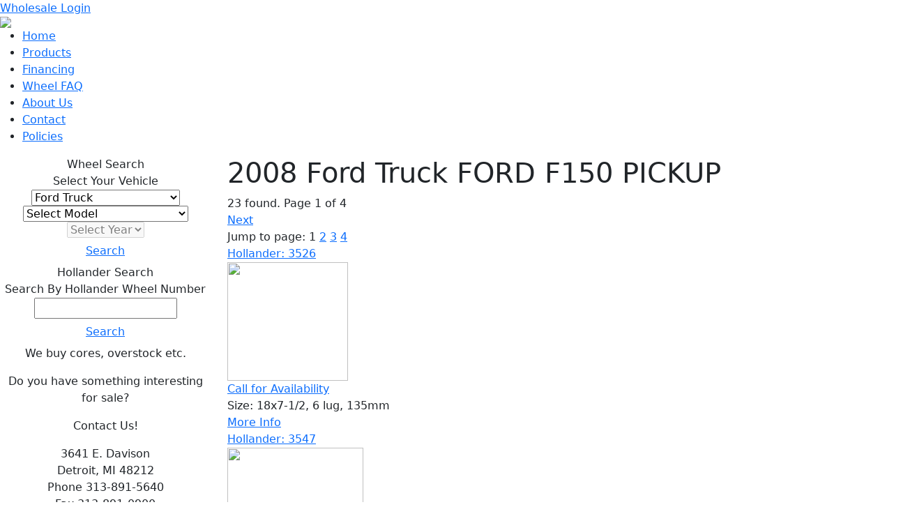

--- FILE ---
content_type: text/html; charset=utf-8
request_url: https://www.suchertire.com/Wheels/81/1/2008/Ford_Truck-FORD_F350SD_PICKUP
body_size: 17911
content:


<!DOCTYPE html PUBLIC "-//W3C//DTD XHTML 1.0 Transitional//EN" "http://www.w3.org/TR/xhtml1/DTD/xhtml1-transitional.dtd">

<html xmlns="http://www.w3.org/1999/xhtml">
<head><meta http-equiv="X-UA-Compatible" content="IE=9" /><meta name="viewport" content="width=device-width, initial-scale=1" /><base href="https://www.suchertire.com/" /><script type="text/javascript">var baseurl = 'https://www.suchertire.com/'; </script><title>
	2008 Ford Truck FORD F150 PICKUP - Sucher Tire
</title><link href="https://fonts.googleapis.com/css?family=Oswald:400,700" rel="stylesheet" type="text/css" /><link href="https://cdn.jsdelivr.net/npm/bootstrap@5.3.5/dist/css/bootstrap.min.css" rel="stylesheet" integrity="sha384-SgOJa3DmI69IUzQ2PVdRZhwQ+dy64/BUtbMJw1MZ8t5HZApcHrRKUc4W0kG879m7" crossorigin="anonymous" />
    <link type="text/css" href="/Media/Inc/Site.css" rel="stylesheet" />
    <link type="text/css" href="/Media/Inc/Styles.css" rel="stylesheet" />
    <link href="/Media/Inc/printable.css" type="text/css" rel="Stylesheet" media="print" />
    
    <style>
        #mobileTopNav, #mobileTopNav nav{ background: #bb2222 !important;color:#fff}
        #main {
            max-width: 1550px;
            margin: 0px auto;
            min-height: 100%;
            height: 100%;
            width: 100%;
        }

        #leftnav{text-align:center}
        #navbarNav li.nav-item a{color:#fff !important;text-decoration: none !important;font-size: 16px !important;font-weight:bold !important;line-height: 180% !important;}
        ul.navbar-nav{margin-top:20px;}
        li.nav-item a{margin-left:20px}
        li.nav-item{border-bottom: 1px solid #fff;}

        @media (min-width: 0px) {
            #mobileTopNav{display: block}
            #TopNav,#lnavtext{display: none}

            #leftnav {
              
                text-align: center;
                float: none;
            }
        }

        @media (min-width: 576px) {
            #mobileTopNav{display: block}
        }

        @media (min-width: 768px) {
            #mobileTopNav{display: none}
            #TopNav{display: block}
        }


        @media (min-width: 992px) {
            #mobileTopNav{display: none}
            #TopNav,#lnavtext{display: block}
            #leftnav {
               
                float: left;
                clear: none;
              
            }
        }


        @media (min-width: 1200px) {
            #mobileTopNav{display: none}
            #TopNav{display: block}
        }


        @media (min-width: 1400px) {
            #mobileTopNav{display: none}
            #TopNav{display: block}
        }
    </style>
    
    <script defer src="https://cdn.jsdelivr.net/npm/bootstrap@5.3.6/dist/js/bootstrap.bundle.min.js"></script>
    <script type="text/javascript" src="https://ajax.googleapis.com/ajax/libs/jquery/1.5/jquery.min.js"></script>


    

   
    
  
    <!--<link rel="stylesheet" type="text/css" href="//cdn.jsdelivr.net/npm/slick-carousel@1.8.1/slick/slick.css" /><link rel="stylesheet" type="text/css" href="https://kenwheeler.github.io/slick/slick/slick-theme.css" />
  

  <script type="text/javascript" src="https://ajax.googleapis.com/ajax/libs/jqueryui/1.8/jquery-ui.min.js"></script>-->

    <script src="Media/Inc/javascript.js" type="text/javascript"></script>
   <script src="jssearch.ashx" type="text/javascript"></script>
    <script>
  (function(i,s,o,g,r,a,m){i['GoogleAnalyticsObject']=r;i[r]=i[r]||function(){
  (i[r].q=i[r].q||[]).push(arguments)},i[r].l=1*new Date();a=s.createElement(o),
  m=s.getElementsByTagName(o)[0];a.async=1;a.src=g;m.parentNode.insertBefore(a,m)
  })(window,document,'script','//www.google-analytics.com/analytics.js','ga');

  ga('create', 'UA-42509762-1', 'suchertire.com');
  ga('send', 'pageview');

</script>
<meta name="keywords" content="WHEEL, WHEELS, RIM, RIMS, OE, OEM, FACTORY, TIRE, TIRES, HOLLANDER, RECONDITIONED, STEEL, TPMS, CENTER CAP, HUBCAP" /><link rel="canonical" href="https://www.suchertire.com/Wheels/81/1/2008/Ford_Truck-FORD_F150_PICKUP" />
</head>
<body>
    <div id="main">
    <div class="row">
        <div class="col-sm-12">
            
            <div style="position:relative" id="sucherHeader">
                <div id='wholesalelogin'><a href='Wholesale.aspx'>Wholesale Login </a></div>
            
                <img src="/Media/Images/header.jpg" style="width:100%"/>
                <div id="TopNav">
                    <ul>
                        <li><a href="Home">Home</a> </li>
                        <li><a href="Products">Products</a> </li>
                        <li><a href="Financing">Financing</a> </li>
                        <li><a href="Wheel-FAQ">Wheel FAQ</a> </li>
                        <li><a href="About-Us">About Us</a> </li>
                        <li><a href="Contact">Contact</a> </li>
                        <li><a href="Policies">Policies</a> </li>
                    </ul>
                </div>
                <div id="mobileTopNav">
                    <nav class="navbar navbar-expand-lg bg-body-tertiary">
                        <button class="navbar-toggler collapsed" type="button" data-bs-toggle="collapse" data-bs-target="#navbarNav" aria-controls="navbarNav" aria-expanded="false" aria-label="Toggle navigation">
                            <span class="navbar-toggler-icon"></span>
                        </button>
                        <div class="navbar-collapse collapse" id="navbarNav" style="">
                            <ul class="navbar-nav me-auto mb-2 mb-lg-0">
                                <li class="nav-item"><a href="Home">Home</a> </li>
                                <li class="nav-item"><a href="Products">Products</a> </li>
                                <li class="nav-item"><a href="Financing">Financing</a> </li>
                                <li class="nav-item"><a href="Wheel-FAQ">Wheel FAQ</a> </li>
                                <li class="nav-item"><a href="About-Us">About Us</a> </li>
                                <li class="nav-item"><a href="Contact">Contact</a> </li>
                                <li class="nav-item"><a href="Policies">Policies</a> </li>
                            </ul>
                        </div>
                    </nav>
                </div>
                
            </div>
        </div>
    </div>
        
   
    <form method="post" action="./Ford_Truck-FORD_F350SD_PICKUP" id="form1">
<div class="aspNetHidden">
<input type="hidden" name="__EVENTTARGET" id="__EVENTTARGET" value="" />
<input type="hidden" name="__EVENTARGUMENT" id="__EVENTARGUMENT" value="" />
<input type="hidden" name="__VIEWSTATE" id="__VIEWSTATE" value="/wEPDwULLTE1MjIwOTYwNDFkZLlTMbKz7q0xO2yRAGPLFiEFGzgA/iCrYn7EP2OsQh3z" />
</div>

<script type="text/javascript">
//<![CDATA[
var theForm = document.forms['form1'];
if (!theForm) {
    theForm = document.form1;
}
function __doPostBack(eventTarget, eventArgument) {
    if (!theForm.onsubmit || (theForm.onsubmit() != false)) {
        theForm.__EVENTTARGET.value = eventTarget;
        theForm.__EVENTARGUMENT.value = eventArgument;
        theForm.submit();
    }
}
//]]>
</script>


<script src="/WebResource.axd?d=IH8AJNNfSPCSuotLSdG8B8LmfqsSWfLgW6oOS1p2sk6UKnPdKKvNUiqdTNQ3JiLZzxUT1CyOp-ExENT-zo6tgzg-FlhYTZDNDeolEk89YGs1&amp;t=638621315281547597" type="text/javascript"></script>


<script src="/ScriptResource.axd?d=0Wgnp0Z0FGhfXcQ6BggFqykDCkdBQyuxk5Q1udQI5uJm6SKqjc9G7g9qlWTEpwYNAvJVJX_TRf2bmaVLAHSfsVrIGkr-VR4nQ9zPlZ-t6018g9pfx0E_7xMzfJ1erMdjigIeAsY3JgLdUPKp_vazsA2&amp;t=27117261" type="text/javascript"></script>
<script type="text/javascript">
//<![CDATA[
if (typeof(Sys) === 'undefined') throw new Error('ASP.NET Ajax client-side framework failed to load.');
//]]>
</script>

<script src="/ScriptResource.axd?d=VbyPcWp7akpodEdMGhjH_HrL_8iHTc0VZ9SrBLZpkdk_InsZld6g5J-MV--Uww3guXXmfcNdAE3VemC8o4Wx4gX18wWBW1M7IZcPk4im5ppgulzWO-36zhUns388Zlyi_eZ0oIuL0JwZ5CyNpRsO3w2&amp;t=27117261" type="text/javascript"></script>
<div class="aspNetHidden">

	<input type="hidden" name="__VIEWSTATEGENERATOR" id="__VIEWSTATEGENERATOR" value="A0DDA87A" />
	<input type="hidden" name="__EVENTVALIDATION" id="__EVENTVALIDATION" value="/wEdAD8HV2h+gnFuBaMiMFQ2vquUbGg66R4vfIQX/hc7i6fM6vQY6DYH05GzSal2nd4T9r4BB43oEo4MfYUgJcFXzNtEfkw1OJIzBwt3MMNsKoHPGfLW7a4CVbu8DSKEhBn3d/1Gpm+DDOvm21lT1g1TJNayXW4UzlFRCHFLfmE8jz3BRLyVFenyQ95NwFFHabYhlzn77tU72HcwUJPzgCQ1eNJcBnxXFhD+NracFagCKbT5nxnEgPoXqgG5Li0ppk7z95ix9PpBlKtQJRkOv8wRKca3x/9eF4vwYNY84bopNCAoMWDcd30J/Zn0xstDFBE0YSpxBpX1JtIzXGAsDRVScaQMjdy8yvBOpSFknhiqO/lB2IDUiW6TxJWe57/OzZUi946C8BtxGD0o+BTE0OMhVaO0XPNM7CPSmFjNeLds1wlD9hj7n66zNUsqXfdrNuk9EF/+7P0eTvL0cUgf5JyXqLzvOHIVddME4huUvEFjdlHsKCXEB4pajKB0tZJNU1Jx92t5YBhA9TTRBl48RjI6QYumxhQaG4U5FN4ar3wkEQZfMmE00pANXLmcHoMA2v3bu783i5NvBnQhg/oF+vQ1Znx4roPf4gKyHcMNVCyTKsa/ce7UCZ7gMgDoKnoJ3Ph8pI8N904EOHn0KI+1LNrivkiYhlnLD7CPYGhD6kz0IwS8x5G/9VCS2766mctU1WTZZ/9yaaaoV4ZcmethumqhXoySA+ndxMkHZVttIC14w4bXzk7U9qcdEo51j6w8EcKW7M0r9nQefCYneKw15Rfu+uuggcVA2GDuYi49dVooXtHBGJsNtT1xuMB66UVE/1kMT5TiUScAdrZwEccjIL/bQKN8KRnaNGo0DGJ3f4dPP0tqKTBWhZBn4sQdK6ngcZk4idh0FfmgXZDtPKYNjNW/oL44+i+WpFr0w+XL28r1wJnD+hPwDlKwRqaF2u6YHRWiUKqKJK1NlKHM9BeJ30pqh8pAMsb+vZQ/qz1dm4f1nwcBH1vHTlFxHwsxMN1yPPNwTw5vAJMamjh8bdUR8sKX8d7sKCuC5NE14j6FhgotjJOwW1eMhQ+qYEXtO5p5W3IZQeA7N0PyWftK2ZjQauCZAmb7WcGBtL5F1Qt2RPt2OKCv6e23IVb2qWHWVS/selDicAyybaV8Q/iJ3pBiJU5Gr1XZ5bJ2rQO8RX+whT9AKmC6GBV0q0JkOVvFtLab8KevXx/K64OsAw6aC5vGcjAjxp+gNuC9VF7Oo+ni+pyLP5xhz79LU1eGpckYYe1WBE66PNd2njff+lzI4p5TVJGUJUS0Kck99d0h4dGBlSL4Zubq1ePt1qWUDW/Nq87Nip0964fyt76bA0MZH2UUGGt6GMBDXzteX4FSLOGNoW6HiRZ9Rw==" />
</div>
    <script type="text/javascript">
//<![CDATA[
Sys.WebForms.PageRequestManager._initialize('ctl00$ScriptManager1', 'form1', [], [], [], 90, 'ctl00');
//]]>
</script>

    <div class="row">
  <div class="col-sm-12 col-lg-3" >
    <div id="leftnav">
      <div id="search">

       

<div class="Header">Wheel Search</div>
<div class="Header2">Select Your Vehicle</div>
<div><select name="ctl00$ddlManufacturers" id="ddlManufacturers" OnChange="populateModels()">
	<option value="0">Select Manufacturer</option>
	<option value="60">Acura</option>
	<option value="34">Alfa-Romeo</option>
	<option value="44">AMC</option>
	<option value="43">Audi</option>
	<option value="40">BMW</option>
	<option value="10">BMW 2 Series</option>
	<option value="4">BMW European</option>
	<option value="62">Buick</option>
	<option value="45">Cadillac</option>
	<option value="22">Chevrolet</option>
	<option value="24">Chevrolet Truck</option>
	<option value="27">Chrysler</option>
	<option value="15">Chrysler Imports</option>
	<option value="51">Daewoo</option>
	<option value="52">Daihatsu</option>
	<option value="11">Dodge</option>
	<option value="20">Dodge Truck</option>
	<option value="54">Eagle</option>
	<option value="46">Fiat</option>
	<option value="61">Ford</option>
	<option value="3">Ford Truck</option>
	<option value="17">Genesis</option>
	<option value="42">Geo</option>
	<option value="36">GMC</option>
	<option value="37">Honda</option>
	<option value="28">Hyundai</option>
	<option value="8">Infiniti</option>
	<option value="18">International</option>
	<option value="13">Isuzu</option>
	<option value="31">Jaguar</option>
	<option value="29">Jeep</option>
	<option value="5">Kia</option>
	<option value="23">Lexus</option>
	<option value="9">Lincoln</option>
	<option value="6">Mazda</option>
	<option value="58">Mercedes Benz</option>
	<option value="1">Mercedes-Benz Sprinter</option>
	<option value="12">Mercury</option>
	<option value="59">Mini</option>
	<option value="7">Mitsubishi</option>
	<option value="2">Nissan</option>
	<option value="57">Oldsmobile</option>
	<option value="48">Peugeot</option>
	<option value="25">Plymouth</option>
	<option value="26">Plymouth SUV Van</option>
	<option value="33">Pontiac</option>
	<option value="35">Porsche</option>
	<option value="38">Range Rover</option>
	<option value="41">Renault</option>
	<option value="16">Saab</option>
	<option value="53">Saturn</option>
	<option value="30">Scion</option>
	<option value="39">Smart</option>
	<option value="56">Subaru</option>
	<option value="49">Suzuki</option>
	<option value="21">Toyota</option>
	<option value="50">Volkswagen</option>
	<option value="32">Volvo</option>

</select></div>
<div><select name="ctl00$ddlModels" id="ddlModels" disabled="disabled" class="aspNetDisabled" OnChange="populateYears()">
	<option value="0">Select Model</option>

</select></div>
<div><select name="ctl00$ddlYear" id="ddlYear" disabled="disabled" class="aspNetDisabled" OnChange="updateSearchModelBtn()">
	<option value="0">Select Year</option>

</select></div>
<div class="btn"><a id="searchbtn" href="Manufacturers/">Search</a></div>
<div class="Header">Hollander Search</div>
<div class="Header2">Search By Hollander Wheel Number</div>
<div><input name="ctl00$txtSearch" type="text" id="txtSearch" OnChange="updateSearchHollanderBtn()" /></div>
<div class="btn"><a id="searchhollbtn" href="javascript:searchHollander()">Search</a></div>




    </div>
      <div id="lnavtext">
        <p>We buy cores, overstock etc.</p>
        <p>Do you have something interesting for sale?</p>
        <p>Contact Us!</p>
        3641 E. Davison <br />
        Detroit, MI 48212<br />
        Phone 313-891-5640 <br />
        Fax 313-891-0900<br />
        Mon. &ndash; Fri. 8:00am &ndash; 5:00pm<br />
        Sat. 8:00am &ndash; 3:00pm<br />
        <a href="mailto:sales@suchertire.com">sales@suchertire.com</a><br>
<a href="./Return-Policy">Return Policy</a><br></div>
    </div>
  </div>
  <div class="col-sm-12 col-lg-9">
    <div id="maincontent">
        

<h1>2008 Ford Truck FORD F150 PICKUP</h1>

<div class="CatPageInfo"><div class="Total">23 found. Page 1 of 4</div><div class="PrevNext"><a href="Wheels/81/2/2008/Ford_Truck-FORD_F150_PICKUP" class="Next">Next</a></div><div class="JumpPages"><span class="JumpText">Jump to page: </span>  <span class="CurPage">1</span>  <a href="Wheels/81/2/2008/Ford_Truck-FORD_F150_PICKUP">2</a>  <a href="Wheels/81/3/2008/Ford_Truck-FORD_F150_PICKUP">3</a>  <a href="Wheels/81/4/2008/Ford_Truck-FORD_F150_PICKUP">4</a> </div></div>

<script>$(document).ready(function() { $('#ddlManufacturers').val('3'); populateModels(); $('#ddlModels').val('81'); populateYears(); $('#ddlYear').val('2008'); updateSearchModelBtn(); }); </script><div class="ItemListing"><div class="ItemBox"><div class="Hollander"><a href="Detail/560/3526">Hollander: 3526</a></div><div class="Thumbnail"><a href="Detail/560/3526"><img src="Media/PartImages/560/3526.jpg" style="height: 170px; width: 173px; " /></a></div><div class="PriceIB"><a href="Detail/560/3526">Call for Availability</a></div><div class="Info"><span>Size: 18x7-1/2, 6 lug, 135mm</span><br /><a class="ItemInfoButton" href="Detail/560/3526">More Info</a></div></div><div class="ItemBox"><div class="Hollander"><a href="Detail/560/3547">Hollander: 3547</a></div><div class="Thumbnail"><a href="Detail/560/3547"><img src="Media/PartImages/560/3547.jpg" style="height: 170px; width: 195px; " /></a></div><div class="PriceIB"><a href="Detail/560/3547">Call for Availability</a></div><div class="Info"><span>Size: 17x7-1/2, 6 lug, 135mm</span><br /><a class="ItemInfoButton" href="Detail/560/3547">More Info</a></div></div><div class="ItemBox"><div class="Hollander"><a href="Detail/560/3553">Hollander: 3553</a></div><div class="Thumbnail"><a href="Detail/560/3553"><img src="Media/PartImages/560/3553.jpg" style="height: 170px; width: 191px; " /></a></div><div class="PriceIB"><a href="Detail/560/3553">Call for Availability</a></div><div class="Info"><span>Size: 17x7-1/2, 6 lug, 135mm</span><br /><a class="ItemInfoButton" href="Detail/560/3553">More Info</a></div></div><div class="ItemBox"><div class="Hollander"><a href="Detail/560/3554A">Hollander: 3554A</a></div><div class="Thumbnail"><a href="Detail/560/3554A"><img src="Media/PartImages/560/3554A.jpg" style="height: 170px; width: 192px; " /></a></div><div class="PriceIB"><a href="Detail/560/3554A">Call for Availability</a></div><div class="Info"><span>Size: 17x7-1/2, 6 lug, 135mm</span><br /><a class="ItemInfoButton" href="Detail/560/3554A">More Info</a></div></div><div class="ItemBox"><div class="Hollander"><a href="Detail/560/3554B">Hollander: 3554B</a></div><div class="Thumbnail"><a href="Detail/560/3554B"><img src="Media/PartImages/560/3554B.jpg" style="height: 170px; width: 187px; " /></a></div><div class="PriceIB"><a href="Detail/560/3554B">Call for Availability</a></div><div class="Info"><span>Size: 17x7-1/2, 6 lug, 135mm</span><br /><a class="ItemInfoButton" href="Detail/560/3554B">More Info</a></div></div><div class="ItemBox"><div class="Hollander"><a href="Detail/560/3555">Hollander: 3555</a></div><div class="Thumbnail"><a href="Detail/560/3555"><img src="Media/PartImages/560/3555.jpg" style="height: 170px; width: 188px; " /></a></div><div class="PriceIB"><a href="Detail/560/3555">Call for Availability</a></div><div class="Info"><span>Size: 17x7-1/2, 6 lug, 135mm</span><br /><a class="ItemInfoButton" href="Detail/560/3555">More Info</a></div></div><div></div></div>


<div class="CatPageInfo"><div class="Total">23 found. Page 1 of 4</div><div class="PrevNext"><a href="Wheels/81/2/2008/Ford_Truck-FORD_F150_PICKUP" class="Next">Next</a></div><div class="JumpPages"><span class="JumpText">Jump to page: </span>  <span class="CurPage">1</span>  <a href="Wheels/81/2/2008/Ford_Truck-FORD_F150_PICKUP">2</a>  <a href="Wheels/81/3/2008/Ford_Truck-FORD_F150_PICKUP">3</a>  <a href="Wheels/81/4/2008/Ford_Truck-FORD_F150_PICKUP">4</a> </div></div>


    </div>
  </div>
</div>

    </form>
    </div>

</body>
</html>


--- FILE ---
content_type: text/javascript; charset=utf-8
request_url: https://www.suchertire.com/jssearch.ashx
body_size: 19249
content:
function populateModels() { var mID = $('#ddlManufacturers').val(); $('#ddlModels').empty(); $('#ddlModels').attr('disabled',true); $('#ddlYear').empty(); $('#ddlYear').attr('disabled',true);  var $ddlModels = $('#ddlModels'); $("<option />", { val: 0, text: 'Select Model' }).appendTo($ddlModels); var $ddlYears = $('#ddlYear'); $("<option />", { val: 0, text: 'Select Year' }).appendTo($ddlYears); switch(mID) { case '1':  $("<option />", { val: 1, text: 'MERCEDES SPRINTER 1500' }).appendTo($ddlModels); $("<option />", { val: 2, text: 'MERCEDES SPRINTER 2500' }).appendTo($ddlModels); $("<option />", { val: 3, text: 'MERCEDES SPRINTER 3500' }).appendTo($ddlModels); $ddlModels.removeAttr('disabled'); break; case '2':  $("<option />", { val: 4, text: '1200' }).appendTo($ddlModels); $("<option />", { val: 5, text: '200SX' }).appendTo($ddlModels); $("<option />", { val: 6, text: '210' }).appendTo($ddlModels); $("<option />", { val: 7, text: '240SX' }).appendTo($ddlModels); $("<option />", { val: 8, text: '240Z' }).appendTo($ddlModels); $("<option />", { val: 9, text: '260Z' }).appendTo($ddlModels); $("<option />", { val: 10, text: '280Z' }).appendTo($ddlModels); $("<option />", { val: 11, text: '280ZX' }).appendTo($ddlModels); $("<option />", { val: 12, text: '300ZX' }).appendTo($ddlModels); $("<option />", { val: 13, text: '310' }).appendTo($ddlModels); $("<option />", { val: 14, text: '311' }).appendTo($ddlModels); $("<option />", { val: 15, text: '350Z' }).appendTo($ddlModels); $("<option />", { val: 16, text: '370Z' }).appendTo($ddlModels); $("<option />", { val: 17, text: '410' }).appendTo($ddlModels); $("<option />", { val: 18, text: '411' }).appendTo($ddlModels); $("<option />", { val: 19, text: '510' }).appendTo($ddlModels); $("<option />", { val: 20, text: '610' }).appendTo($ddlModels); $("<option />", { val: 21, text: '710' }).appendTo($ddlModels); $("<option />", { val: 22, text: '810/MAXIMA' }).appendTo($ddlModels); $("<option />", { val: 23, text: 'ALTIMA' }).appendTo($ddlModels); $("<option />", { val: 24, text: 'ARIYA' }).appendTo($ddlModels); $("<option />", { val: 25, text: 'ARMADA' }).appendTo($ddlModels); $("<option />", { val: 26, text: 'AXXESS' }).appendTo($ddlModels); $("<option />", { val: 27, text: 'B210' }).appendTo($ddlModels); $("<option />", { val: 28, text: 'CUBE' }).appendTo($ddlModels); $("<option />", { val: 29, text: 'F10' }).appendTo($ddlModels); $("<option />", { val: 30, text: 'FRONTIER' }).appendTo($ddlModels); $("<option />", { val: 31, text: 'GC22 VAN' }).appendTo($ddlModels); $("<option />", { val: 32, text: 'GT-R' }).appendTo($ddlModels); $("<option />", { val: 33, text: 'JUKE' }).appendTo($ddlModels); $("<option />", { val: 34, text: 'KICKS' }).appendTo($ddlModels); $("<option />", { val: 35, text: 'LEAF' }).appendTo($ddlModels); $("<option />", { val: 36, text: 'MAXIMA' }).appendTo($ddlModels); $("<option />", { val: 37, text: 'MICRA' }).appendTo($ddlModels); $("<option />", { val: 38, text: 'MURANO' }).appendTo($ddlModels); $("<option />", { val: 39, text: 'NISSAN PICKUP' }).appendTo($ddlModels); $("<option />", { val: 40, text: 'NV 1500' }).appendTo($ddlModels); $("<option />", { val: 41, text: 'NV 2500' }).appendTo($ddlModels); $("<option />", { val: 42, text: 'NV 3500' }).appendTo($ddlModels); $("<option />", { val: 43, text: 'NV200' }).appendTo($ddlModels); $("<option />", { val: 44, text: 'NX' }).appendTo($ddlModels); $("<option />", { val: 45, text: 'PATHFINDER' }).appendTo($ddlModels); $("<option />", { val: 46, text: 'PULSAR' }).appendTo($ddlModels); $("<option />", { val: 47, text: 'QASHQAI' }).appendTo($ddlModels); $("<option />", { val: 48, text: 'QUEST' }).appendTo($ddlModels); $("<option />", { val: 49, text: 'ROGUE' }).appendTo($ddlModels); $("<option />", { val: 50, text: 'ROGUE SPORT' }).appendTo($ddlModels); $("<option />", { val: 51, text: 'SENTRA' }).appendTo($ddlModels); $("<option />", { val: 52, text: 'STANZA' }).appendTo($ddlModels); $("<option />", { val: 53, text: 'STANZA VAN' }).appendTo($ddlModels); $("<option />", { val: 54, text: 'TITAN' }).appendTo($ddlModels); $("<option />", { val: 55, text: 'TITAN XD' }).appendTo($ddlModels); $("<option />", { val: 56, text: 'VERSA' }).appendTo($ddlModels); $("<option />", { val: 58, text: 'XTERRA' }).appendTo($ddlModels); $("<option />", { val: 57, text: 'X-TRAIL' }).appendTo($ddlModels); $("<option />", { val: 59, text: 'Z' }).appendTo($ddlModels); $ddlModels.removeAttr('disabled'); break; case '3':  $("<option />", { val: 60, text: 'AEROSTAR' }).appendTo($ddlModels); $("<option />", { val: 61, text: 'BRONCO' }).appendTo($ddlModels); $("<option />", { val: 62, text: 'BRONCO II' }).appendTo($ddlModels); $("<option />", { val: 63, text: 'BRONCO RAPTOR' }).appendTo($ddlModels); $("<option />", { val: 64, text: 'BRONCO SPORT' }).appendTo($ddlModels); $("<option />", { val: 65, text: 'COURIER' }).appendTo($ddlModels); $("<option />", { val: 67, text: 'ESCAPE' }).appendTo($ddlModels); $("<option />", { val: 66, text: 'E-TRANSIT' }).appendTo($ddlModels); $("<option />", { val: 68, text: 'EXCURSION' }).appendTo($ddlModels); $("<option />", { val: 69, text: 'EXPEDITION' }).appendTo($ddlModels); $("<option />", { val: 70, text: 'EXPLORER' }).appendTo($ddlModels); $("<option />", { val: 71, text: 'FORD E100 VAN' }).appendTo($ddlModels); $("<option />", { val: 72, text: 'FORD E150 VAN' }).appendTo($ddlModels); $("<option />", { val: 73, text: 'FORD E200 VAN' }).appendTo($ddlModels); $("<option />", { val: 74, text: 'FORD E250 VAN' }).appendTo($ddlModels); $("<option />", { val: 75, text: 'FORD E300 VAN' }).appendTo($ddlModels); $("<option />", { val: 76, text: 'FORD E350 VAN' }).appendTo($ddlModels); $("<option />", { val: 77, text: 'FORD E450SD VAN' }).appendTo($ddlModels); $("<option />", { val: 78, text: 'FORD E550SD VAN' }).appendTo($ddlModels); $("<option />", { val: 79, text: 'FORD F100 PICKUP' }).appendTo($ddlModels); $("<option />", { val: 80, text: 'FORD F150 LIGHTNING' }).appendTo($ddlModels); $("<option />", { val: 81, text: 'FORD F150 PICKUP' }).appendTo($ddlModels); $("<option />", { val: 82, text: 'FORD F150 RAPTOR' }).appendTo($ddlModels); $("<option />", { val: 83, text: 'FORD F250 PICKUP' }).appendTo($ddlModels); $("<option />", { val: 84, text: 'FORD F250SD PICKUP' }).appendTo($ddlModels); $("<option />", { val: 85, text: 'FORD F350 PICKUP' }).appendTo($ddlModels); $("<option />", { val: 86, text: 'FORD F350SD PICKUP' }).appendTo($ddlModels); $("<option />", { val: 87, text: 'FORD F450 PICKUP' }).appendTo($ddlModels); $("<option />", { val: 88, text: 'FORD F450SD PICKUP' }).appendTo($ddlModels); $("<option />", { val: 89, text: 'FORD F550SD PICKUP' }).appendTo($ddlModels); $("<option />", { val: 90, text: 'FORD FORWARD CONTROL' }).appendTo($ddlModels); $("<option />", { val: 91, text: 'MAVERICK PICKUP' }).appendTo($ddlModels); $("<option />", { val: 92, text: 'RANGER' }).appendTo($ddlModels); $("<option />", { val: 93, text: 'RANGER RAPTOR' }).appendTo($ddlModels); $("<option />", { val: 94, text: 'TRANSIT 150' }).appendTo($ddlModels); $("<option />", { val: 95, text: 'TRANSIT 250' }).appendTo($ddlModels); $("<option />", { val: 96, text: 'TRANSIT 350' }).appendTo($ddlModels); $ddlModels.removeAttr('disabled'); break; case '4':  $("<option />", { val: 97, text: 'BMW 320i' }).appendTo($ddlModels); $('#ddlModels').val(97); populateYears();  $ddlModels.removeAttr('disabled'); break; case '5':  $("<option />", { val: 98, text: 'AMANTI' }).appendTo($ddlModels); $("<option />", { val: 99, text: 'BORREGO' }).appendTo($ddlModels); $("<option />", { val: 100, text: 'CADENZA' }).appendTo($ddlModels); $("<option />", { val: 101, text: 'CARNIVAL' }).appendTo($ddlModels); $("<option />", { val: 102, text: 'EV6' }).appendTo($ddlModels); $("<option />", { val: 103, text: 'EV9' }).appendTo($ddlModels); $("<option />", { val: 104, text: 'FORTE' }).appendTo($ddlModels); $("<option />", { val: 105, text: 'K5' }).appendTo($ddlModels); $("<option />", { val: 106, text: 'K900' }).appendTo($ddlModels); $("<option />", { val: 107, text: 'MAGENTIS' }).appendTo($ddlModels); $("<option />", { val: 108, text: 'NIRO' }).appendTo($ddlModels); $("<option />", { val: 109, text: 'NIRO EV' }).appendTo($ddlModels); $("<option />", { val: 110, text: 'OPTIMA' }).appendTo($ddlModels); $("<option />", { val: 111, text: 'RIO' }).appendTo($ddlModels); $("<option />", { val: 112, text: 'RONDO' }).appendTo($ddlModels); $("<option />", { val: 113, text: 'SEDONA' }).appendTo($ddlModels); $("<option />", { val: 114, text: 'SELTOS' }).appendTo($ddlModels); $("<option />", { val: 115, text: 'SEPHIA' }).appendTo($ddlModels); $("<option />", { val: 116, text: 'SORENTO' }).appendTo($ddlModels); $("<option />", { val: 117, text: 'SOUL' }).appendTo($ddlModels); $("<option />", { val: 118, text: 'SPECTRA' }).appendTo($ddlModels); $("<option />", { val: 119, text: 'SPORTAGE' }).appendTo($ddlModels); $("<option />", { val: 120, text: 'STINGER' }).appendTo($ddlModels); $("<option />", { val: 121, text: 'TELLURIDE' }).appendTo($ddlModels); $ddlModels.removeAttr('disabled'); break; case '6':  $("<option />", { val: 122, text: 'CX-50' }).appendTo($ddlModels); $("<option />", { val: 123, text: 'MAZDA 1200' }).appendTo($ddlModels); $("<option />", { val: 124, text: 'MAZDA 1800' }).appendTo($ddlModels); $("<option />", { val: 125, text: 'MAZDA 2' }).appendTo($ddlModels); $("<option />", { val: 126, text: 'MAZDA 3' }).appendTo($ddlModels); $("<option />", { val: 127, text: 'MAZDA 323' }).appendTo($ddlModels); $("<option />", { val: 128, text: 'MAZDA 5' }).appendTo($ddlModels); $("<option />", { val: 129, text: 'MAZDA 6' }).appendTo($ddlModels); $("<option />", { val: 130, text: 'MAZDA 626' }).appendTo($ddlModels); $("<option />", { val: 131, text: 'MAZDA 808' }).appendTo($ddlModels); $("<option />", { val: 132, text: 'MAZDA 929' }).appendTo($ddlModels); $("<option />", { val: 133, text: 'MAZDA B-1600' }).appendTo($ddlModels); $("<option />", { val: 134, text: 'MAZDA B-1800' }).appendTo($ddlModels); $("<option />", { val: 135, text: 'MAZDA B-2000' }).appendTo($ddlModels); $("<option />", { val: 136, text: 'MAZDA B-2200' }).appendTo($ddlModels); $("<option />", { val: 137, text: 'MAZDA B-2300' }).appendTo($ddlModels); $("<option />", { val: 138, text: 'MAZDA B-2500' }).appendTo($ddlModels); $("<option />", { val: 139, text: 'MAZDA B-2600' }).appendTo($ddlModels); $("<option />", { val: 140, text: 'MAZDA B-3000' }).appendTo($ddlModels); $("<option />", { val: 141, text: 'MAZDA B-4000' }).appendTo($ddlModels); $("<option />", { val: 142, text: 'MAZDA COSMO' }).appendTo($ddlModels); $("<option />", { val: 143, text: 'MAZDA CX-3' }).appendTo($ddlModels); $("<option />", { val: 144, text: 'MAZDA CX-30' }).appendTo($ddlModels); $("<option />", { val: 145, text: 'MAZDA CX-5' }).appendTo($ddlModels); $("<option />", { val: 146, text: 'MAZDA CX-7' }).appendTo($ddlModels); $("<option />", { val: 147, text: 'MAZDA CX-9' }).appendTo($ddlModels); $("<option />", { val: 148, text: 'MAZDA GLC' }).appendTo($ddlModels); $("<option />", { val: 149, text: 'MAZDA MILLENIA' }).appendTo($ddlModels); $("<option />", { val: 150, text: 'MAZDA MPV' }).appendTo($ddlModels); $("<option />", { val: 151, text: 'MAZDA MX-3' }).appendTo($ddlModels); $("<option />", { val: 152, text: 'MAZDA MX-5 MIATA' }).appendTo($ddlModels); $("<option />", { val: 153, text: 'MAZDA MX-6' }).appendTo($ddlModels); $("<option />", { val: 154, text: 'MAZDA NAVAJO' }).appendTo($ddlModels); $("<option />", { val: 155, text: 'MAZDA PROTEGE' }).appendTo($ddlModels); $("<option />", { val: 156, text: 'MAZDA ROTARY TRUCK' }).appendTo($ddlModels); $("<option />", { val: 157, text: 'MAZDA RX2' }).appendTo($ddlModels); $("<option />", { val: 158, text: 'MAZDA RX3' }).appendTo($ddlModels); $("<option />", { val: 159, text: 'MAZDA RX4' }).appendTo($ddlModels); $("<option />", { val: 160, text: 'MAZDA RX7' }).appendTo($ddlModels); $("<option />", { val: 161, text: 'MAZDA RX8' }).appendTo($ddlModels); $("<option />", { val: 162, text: 'MAZDA TRIBUTE' }).appendTo($ddlModels); $("<option />", { val: 163, text: 'MX-30' }).appendTo($ddlModels); $ddlModels.removeAttr('disabled'); break; case '7':  $("<option />", { val: 164, text: '3000GT' }).appendTo($ddlModels); $("<option />", { val: 165, text: 'CORDIA' }).appendTo($ddlModels); $("<option />", { val: 166, text: 'DIAMANTE' }).appendTo($ddlModels); $("<option />", { val: 167, text: 'ECLIPSE' }).appendTo($ddlModels); $("<option />", { val: 168, text: 'ECLIPSE CROSS' }).appendTo($ddlModels); $("<option />", { val: 169, text: 'ENDEAVOR' }).appendTo($ddlModels); $("<option />", { val: 170, text: 'EXPO' }).appendTo($ddlModels); $("<option />", { val: 171, text: 'GALANT' }).appendTo($ddlModels); $("<option />", { val: 172, text: 'I-MIEV' }).appendTo($ddlModels); $("<option />", { val: 173, text: 'LANCER' }).appendTo($ddlModels); $("<option />", { val: 174, text: 'MIRAGE' }).appendTo($ddlModels); $("<option />", { val: 175, text: 'MITSUBISHI PICKUP' }).appendTo($ddlModels); $("<option />", { val: 176, text: 'MITSUBISHI RAIDER' }).appendTo($ddlModels); $("<option />", { val: 177, text: 'MITSUBISHI VAN/WAGON' }).appendTo($ddlModels); $("<option />", { val: 178, text: 'MONTERO' }).appendTo($ddlModels); $("<option />", { val: 179, text: 'MONTERO SPORT' }).appendTo($ddlModels); $("<option />", { val: 180, text: 'OUTLANDER' }).appendTo($ddlModels); $("<option />", { val: 181, text: 'OUTLANDER SPORT' }).appendTo($ddlModels); $("<option />", { val: 182, text: 'PRECIS' }).appendTo($ddlModels); $("<option />", { val: 183, text: 'RVR' }).appendTo($ddlModels); $("<option />", { val: 184, text: 'SIGMA' }).appendTo($ddlModels); $("<option />", { val: 185, text: 'STARION' }).appendTo($ddlModels); $("<option />", { val: 186, text: 'TREDIA' }).appendTo($ddlModels); $ddlModels.removeAttr('disabled'); break; case '8':  $("<option />", { val: 187, text: 'INFINITI EX35' }).appendTo($ddlModels); $("<option />", { val: 188, text: 'INFINITI EX37' }).appendTo($ddlModels); $("<option />", { val: 189, text: 'INFINITI FX SERIES' }).appendTo($ddlModels); $("<option />", { val: 190, text: 'INFINITI G20' }).appendTo($ddlModels); $("<option />", { val: 191, text: 'INFINITI G25' }).appendTo($ddlModels); $("<option />", { val: 192, text: 'INFINITI G35' }).appendTo($ddlModels); $("<option />", { val: 193, text: 'INFINITI G37' }).appendTo($ddlModels); $("<option />", { val: 194, text: 'INFINITI I30' }).appendTo($ddlModels); $("<option />", { val: 195, text: 'INFINITI I35' }).appendTo($ddlModels); $("<option />", { val: 196, text: 'INFINITI J30' }).appendTo($ddlModels); $("<option />", { val: 197, text: 'INFINITI JX35' }).appendTo($ddlModels); $("<option />", { val: 198, text: 'INFINITI M30' }).appendTo($ddlModels); $("<option />", { val: 199, text: 'INFINITI M35' }).appendTo($ddlModels); $("<option />", { val: 200, text: 'INFINITI M37' }).appendTo($ddlModels); $("<option />", { val: 201, text: 'INFINITI M45' }).appendTo($ddlModels); $("<option />", { val: 202, text: 'INFINITI M56' }).appendTo($ddlModels); $("<option />", { val: 203, text: 'INFINITI Q40' }).appendTo($ddlModels); $("<option />", { val: 204, text: 'INFINITI Q45' }).appendTo($ddlModels); $("<option />", { val: 205, text: 'INFINITI Q50' }).appendTo($ddlModels); $("<option />", { val: 206, text: 'INFINITI Q60' }).appendTo($ddlModels); $("<option />", { val: 207, text: 'INFINITI Q70' }).appendTo($ddlModels); $("<option />", { val: 208, text: 'INFINITI QX30' }).appendTo($ddlModels); $("<option />", { val: 209, text: 'INFINITI QX4' }).appendTo($ddlModels); $("<option />", { val: 210, text: 'INFINITI QX50' }).appendTo($ddlModels); $("<option />", { val: 211, text: 'INFINITI QX56' }).appendTo($ddlModels); $("<option />", { val: 212, text: 'INFINITI QX60' }).appendTo($ddlModels); $("<option />", { val: 213, text: 'INFINITI QX70' }).appendTo($ddlModels); $("<option />", { val: 214, text: 'INFINITI QX80' }).appendTo($ddlModels); $("<option />", { val: 215, text: 'QX55' }).appendTo($ddlModels); $ddlModels.removeAttr('disabled'); break; case '9':  $("<option />", { val: 216, text: 'AVIATOR' }).appendTo($ddlModels); $("<option />", { val: 217, text: 'BLACKWOOD' }).appendTo($ddlModels); $("<option />", { val: 218, text: 'CORSAIR' }).appendTo($ddlModels); $("<option />", { val: 219, text: 'LINCOLN & TOWN CAR' }).appendTo($ddlModels); $("<option />", { val: 220, text: 'LINCOLN CONTINENTAL' }).appendTo($ddlModels); $("<option />", { val: 221, text: 'LINCOLN LS' }).appendTo($ddlModels); $("<option />", { val: 222, text: 'LINCOLN LT' }).appendTo($ddlModels); $("<option />", { val: 223, text: 'LINCOLN MARK SERIES' }).appendTo($ddlModels); $("<option />", { val: 224, text: 'MKC' }).appendTo($ddlModels); $("<option />", { val: 225, text: 'MKS' }).appendTo($ddlModels); $("<option />", { val: 226, text: 'MKT' }).appendTo($ddlModels); $("<option />", { val: 227, text: 'MKX' }).appendTo($ddlModels); $("<option />", { val: 228, text: 'MKZ' }).appendTo($ddlModels); $("<option />", { val: 229, text: 'NAUTILUS' }).appendTo($ddlModels); $("<option />", { val: 230, text: 'NAVIGATOR' }).appendTo($ddlModels); $("<option />", { val: 231, text: 'VERSAILLES' }).appendTo($ddlModels); $("<option />", { val: 232, text: 'ZEPHYR' }).appendTo($ddlModels); $ddlModels.removeAttr('disabled'); break; case '10':  $("<option />", { val: 233, text: '750e' }).appendTo($ddlModels); $("<option />", { val: 234, text: 'ALPINA B8' }).appendTo($ddlModels); $("<option />", { val: 235, text: 'ALPINA XB7' }).appendTo($ddlModels); $("<option />", { val: 236, text: 'BMW 228i' }).appendTo($ddlModels); $("<option />", { val: 237, text: 'BMW 230i' }).appendTo($ddlModels); $("<option />", { val: 238, text: 'BMW 750i' }).appendTo($ddlModels); $("<option />", { val: 239, text: 'BMW i3' }).appendTo($ddlModels); $("<option />", { val: 240, text: 'BMW i8' }).appendTo($ddlModels); $("<option />", { val: 241, text: 'BMW M2' }).appendTo($ddlModels); $("<option />", { val: 242, text: 'BMW M235i' }).appendTo($ddlModels); $("<option />", { val: 243, text: 'BMW M240i' }).appendTo($ddlModels); $("<option />", { val: 244, text: 'I4' }).appendTo($ddlModels); $("<option />", { val: 245, text: 'I7' }).appendTo($ddlModels); $("<option />", { val: 246, text: 'IX' }).appendTo($ddlModels); $("<option />", { val: 247, text: 'M440I' }).appendTo($ddlModels); $("<option />", { val: 248, text: 'XM' }).appendTo($ddlModels); $ddlModels.removeAttr('disabled'); break; case '11':  $("<option />", { val: 249, text: '2000 GTX' }).appendTo($ddlModels); $("<option />", { val: 250, text: 'ARIES' }).appendTo($ddlModels); $("<option />", { val: 251, text: 'ASPEN' }).appendTo($ddlModels); $("<option />", { val: 252, text: 'AVENGER' }).appendTo($ddlModels); $("<option />", { val: 253, text: 'CALIBER' }).appendTo($ddlModels); $("<option />", { val: 254, text: 'CHALLENGER' }).appendTo($ddlModels); $("<option />", { val: 255, text: 'CHARGER' }).appendTo($ddlModels); $("<option />", { val: 256, text: 'DART' }).appendTo($ddlModels); $("<option />", { val: 257, text: 'DAYTONA' }).appendTo($ddlModels); $("<option />", { val: 258, text: 'DIPLOMAT' }).appendTo($ddlModels); $("<option />", { val: 259, text: 'DODGE 400' }).appendTo($ddlModels); $("<option />", { val: 260, text: 'DODGE 600' }).appendTo($ddlModels); $("<option />", { val: 261, text: 'DODGE PASS.' }).appendTo($ddlModels); $("<option />", { val: 262, text: 'DYNASTY' }).appendTo($ddlModels); $("<option />", { val: 263, text: 'HORNET' }).appendTo($ddlModels); $("<option />", { val: 264, text: 'INTREPID' }).appendTo($ddlModels); $("<option />", { val: 265, text: 'JOURNEY' }).appendTo($ddlModels); $("<option />", { val: 266, text: 'LANCER (DODGE)' }).appendTo($ddlModels); $("<option />", { val: 267, text: 'MAGNUM' }).appendTo($ddlModels); $("<option />", { val: 268, text: 'MIRADA' }).appendTo($ddlModels); $("<option />", { val: 269, text: 'MONACO' }).appendTo($ddlModels); $("<option />", { val: 270, text: 'NEON' }).appendTo($ddlModels); $("<option />", { val: 271, text: 'OMNI' }).appendTo($ddlModels); $("<option />", { val: 272, text: 'SHADOW' }).appendTo($ddlModels); $("<option />", { val: 273, text: 'SPIRIT' }).appendTo($ddlModels); $("<option />", { val: 274, text: 'ST. REGIS' }).appendTo($ddlModels); $("<option />", { val: 275, text: 'STRATUS' }).appendTo($ddlModels); $("<option />", { val: 276, text: 'VIPER' }).appendTo($ddlModels); $ddlModels.removeAttr('disabled'); break; case '12':  $("<option />", { val: 277, text: 'BOBCAT' }).appendTo($ddlModels); $("<option />", { val: 278, text: 'CAPRI' }).appendTo($ddlModels); $("<option />", { val: 279, text: 'COMET' }).appendTo($ddlModels); $("<option />", { val: 280, text: 'COUGAR' }).appendTo($ddlModels); $("<option />", { val: 281, text: 'GRAND MARQUIS' }).appendTo($ddlModels); $("<option />", { val: 282, text: 'LN7' }).appendTo($ddlModels); $("<option />", { val: 283, text: 'LYNX' }).appendTo($ddlModels); $("<option />", { val: 284, text: 'MARAUDER' }).appendTo($ddlModels); $("<option />", { val: 285, text: 'MARINER' }).appendTo($ddlModels); $("<option />", { val: 286, text: 'MARQUIS' }).appendTo($ddlModels); $("<option />", { val: 287, text: 'MERCURY' }).appendTo($ddlModels); $("<option />", { val: 288, text: 'MILAN' }).appendTo($ddlModels); $("<option />", { val: 289, text: 'MONARCH' }).appendTo($ddlModels); $("<option />", { val: 290, text: 'MONTEGO' }).appendTo($ddlModels); $("<option />", { val: 291, text: 'MONTEREY' }).appendTo($ddlModels); $("<option />", { val: 292, text: 'MOUNTAINEER' }).appendTo($ddlModels); $("<option />", { val: 293, text: 'MYSTIQUE' }).appendTo($ddlModels); $("<option />", { val: 294, text: 'SABLE' }).appendTo($ddlModels); $("<option />", { val: 295, text: 'TOPAZ' }).appendTo($ddlModels); $("<option />", { val: 296, text: 'TRACER' }).appendTo($ddlModels); $("<option />", { val: 297, text: 'VILLAGER' }).appendTo($ddlModels); $("<option />", { val: 298, text: 'ZEPHYR' }).appendTo($ddlModels); $ddlModels.removeAttr('disabled'); break; case '13':  $("<option />", { val: 299, text: 'ISUZU AMIGO' }).appendTo($ddlModels); $("<option />", { val: 300, text: 'ISUZU ASCENDER' }).appendTo($ddlModels); $("<option />", { val: 301, text: 'ISUZU AXIOM' }).appendTo($ddlModels); $("<option />", { val: 302, text: 'ISUZU HOMBRE' }).appendTo($ddlModels); $("<option />", { val: 303, text: 'ISUZU I-280' }).appendTo($ddlModels); $("<option />", { val: 304, text: 'ISUZU I-290' }).appendTo($ddlModels); $("<option />", { val: 305, text: 'ISUZU I-350' }).appendTo($ddlModels); $("<option />", { val: 306, text: 'ISUZU I-370' }).appendTo($ddlModels); $("<option />", { val: 307, text: 'ISUZU I-MARK' }).appendTo($ddlModels); $("<option />", { val: 308, text: 'ISUZU IMPULSE' }).appendTo($ddlModels); $("<option />", { val: 309, text: 'ISUZU OASIS' }).appendTo($ddlModels); $("<option />", { val: 310, text: 'ISUZU OPTIMA' }).appendTo($ddlModels); $("<option />", { val: 311, text: 'ISUZU PUP (PICKUP)' }).appendTo($ddlModels); $("<option />", { val: 312, text: 'ISUZU RODEO' }).appendTo($ddlModels); $("<option />", { val: 313, text: 'ISUZU STYLUS' }).appendTo($ddlModels); $("<option />", { val: 314, text: 'ISUZU TROOPER' }).appendTo($ddlModels); $("<option />", { val: 315, text: 'ISUZU VEHICROSS' }).appendTo($ddlModels); $ddlModels.removeAttr('disabled'); break; case '15':  $("<option />", { val: 316, text: 'ARROW PASS.' }).appendTo($ddlModels); $("<option />", { val: 317, text: 'ARROW TRUCK' }).appendTo($ddlModels); $("<option />", { val: 318, text: 'CHALLENGER/SAPPORO' }).appendTo($ddlModels); $("<option />", { val: 319, text: 'CHAMP' }).appendTo($ddlModels); $("<option />", { val: 320, text: 'COLT' }).appendTo($ddlModels); $("<option />", { val: 321, text: 'CONQUEST' }).appendTo($ddlModels); $("<option />", { val: 322, text: 'D-50' }).appendTo($ddlModels); $("<option />", { val: 323, text: 'RAIDER' }).appendTo($ddlModels); $("<option />", { val: 324, text: 'STEALTH' }).appendTo($ddlModels); $("<option />", { val: 325, text: 'VISTA' }).appendTo($ddlModels); $ddlModels.removeAttr('disabled'); break; case '16':  $("<option />", { val: 330, text: 'SAAB 900' }).appendTo($ddlModels); $("<option />", { val: 331, text: 'SAAB 9000' }).appendTo($ddlModels); $("<option />", { val: 326, text: 'SAAB 9-2X' }).appendTo($ddlModels); $("<option />", { val: 332, text: 'SAAB 93' }).appendTo($ddlModels); $("<option />", { val: 327, text: 'SAAB 9-3' }).appendTo($ddlModels); $("<option />", { val: 333, text: 'SAAB 95' }).appendTo($ddlModels); $("<option />", { val: 328, text: 'SAAB 9-5' }).appendTo($ddlModels); $("<option />", { val: 334, text: 'SAAB 96' }).appendTo($ddlModels); $("<option />", { val: 329, text: 'SAAB 9-7X' }).appendTo($ddlModels); $("<option />", { val: 335, text: 'SAAB 99' }).appendTo($ddlModels); $("<option />", { val: 336, text: 'SAAB SONETT' }).appendTo($ddlModels); $ddlModels.removeAttr('disabled'); break; case '17':  $("<option />", { val: 337, text: 'G70' }).appendTo($ddlModels); $("<option />", { val: 338, text: 'G80' }).appendTo($ddlModels); $("<option />", { val: 339, text: 'G90' }).appendTo($ddlModels); $("<option />", { val: 340, text: 'GV60' }).appendTo($ddlModels); $("<option />", { val: 341, text: 'GV70' }).appendTo($ddlModels); $("<option />", { val: 342, text: 'GV80' }).appendTo($ddlModels); $ddlModels.removeAttr('disabled'); break; case '18':  $("<option />", { val: 343, text: 'INTERNATIONAL' }).appendTo($ddlModels); $("<option />", { val: 344, text: 'SCOUT' }).appendTo($ddlModels); $ddlModels.removeAttr('disabled'); break; case '20':  $("<option />", { val: 345, text: 'CARAVAN' }).appendTo($ddlModels); $("<option />", { val: 346, text: 'DAKOTA' }).appendTo($ddlModels); $("<option />", { val: 347, text: 'DODGE 100 PICKUP' }).appendTo($ddlModels); $("<option />", { val: 348, text: 'DODGE 100 VAN' }).appendTo($ddlModels); $("<option />", { val: 349, text: 'DODGE 150 PICKUP' }).appendTo($ddlModels); $("<option />", { val: 350, text: 'DODGE 150 VAN' }).appendTo($ddlModels); $("<option />", { val: 351, text: 'DODGE 1500 PICKUP' }).appendTo($ddlModels); $("<option />", { val: 352, text: 'DODGE 1500 VAN' }).appendTo($ddlModels); $("<option />", { val: 353, text: 'DODGE 200 PICKUP' }).appendTo($ddlModels); $("<option />", { val: 354, text: 'DODGE 200 VAN' }).appendTo($ddlModels); $("<option />", { val: 355, text: 'DODGE 250 PICKUP' }).appendTo($ddlModels); $("<option />", { val: 356, text: 'DODGE 250 VAN' }).appendTo($ddlModels); $("<option />", { val: 357, text: 'DODGE 2500 PICKUP' }).appendTo($ddlModels); $("<option />", { val: 358, text: 'DODGE 2500 VAN' }).appendTo($ddlModels); $("<option />", { val: 359, text: 'DODGE 300 PICKUP' }).appendTo($ddlModels); $("<option />", { val: 360, text: 'DODGE 300 VAN' }).appendTo($ddlModels); $("<option />", { val: 361, text: 'DODGE 350 PICKUP' }).appendTo($ddlModels); $("<option />", { val: 362, text: 'DODGE 350 VAN' }).appendTo($ddlModels); $("<option />", { val: 363, text: 'DODGE 3500 PICKUP' }).appendTo($ddlModels); $("<option />", { val: 364, text: 'DODGE 3500 VAN' }).appendTo($ddlModels); $("<option />", { val: 365, text: 'DODGE 400 PICKUP' }).appendTo($ddlModels); $("<option />", { val: 366, text: 'DODGE 450 PICKUP' }).appendTo($ddlModels); $("<option />", { val: 367, text: 'DODGE FORWARD CONTROL' }).appendTo($ddlModels); $("<option />", { val: 368, text: 'DURANGO' }).appendTo($ddlModels); $("<option />", { val: 369, text: 'PROMASTER 1500 VAN' }).appendTo($ddlModels); $("<option />", { val: 370, text: 'PROMASTER 2500 VAN' }).appendTo($ddlModels); $("<option />", { val: 371, text: 'PROMASTER 3500 VAN' }).appendTo($ddlModels); $("<option />", { val: 372, text: 'PROMASTER CITY' }).appendTo($ddlModels); $("<option />", { val: 373, text: 'PROMASTER EV' }).appendTo($ddlModels); $("<option />", { val: 374, text: 'RAMCHARGER' }).appendTo($ddlModels); $("<option />", { val: 375, text: 'RAMPAGE' }).appendTo($ddlModels); $("<option />", { val: 376, text: 'SPRINTER 2500' }).appendTo($ddlModels); $("<option />", { val: 377, text: 'SPRINTER 3500' }).appendTo($ddlModels); $ddlModels.removeAttr('disabled'); break; case '21':  $("<option />", { val: 378, text: '4 RUNNER' }).appendTo($ddlModels); $("<option />", { val: 379, text: '86' }).appendTo($ddlModels); $("<option />", { val: 380, text: 'AVALON' }).appendTo($ddlModels); $("<option />", { val: 381, text: 'BZ4X' }).appendTo($ddlModels); $("<option />", { val: 383, text: 'CAMRY' }).appendTo($ddlModels); $("<option />", { val: 384, text: 'CARINA' }).appendTo($ddlModels); $("<option />", { val: 385, text: 'CELICA' }).appendTo($ddlModels); $("<option />", { val: 382, text: 'C-HR' }).appendTo($ddlModels); $("<option />", { val: 386, text: 'COROLLA' }).appendTo($ddlModels); $("<option />", { val: 387, text: 'COROLLA CROSS' }).appendTo($ddlModels); $("<option />", { val: 388, text: 'COROLLA IM' }).appendTo($ddlModels); $("<option />", { val: 389, text: 'CORONA' }).appendTo($ddlModels); $("<option />", { val: 390, text: 'CORONA MARK II' }).appendTo($ddlModels); $("<option />", { val: 391, text: 'CRESSIDA' }).appendTo($ddlModels); $("<option />", { val: 392, text: 'CROWN' }).appendTo($ddlModels); $("<option />", { val: 393, text: 'ECHO' }).appendTo($ddlModels); $("<option />", { val: 394, text: 'FJ CRUISER' }).appendTo($ddlModels); $("<option />", { val: 395, text: 'FX' }).appendTo($ddlModels); $("<option />", { val: 396, text: 'GR COROLLA' }).appendTo($ddlModels); $("<option />", { val: 397, text: 'GR SUPRA' }).appendTo($ddlModels); $("<option />", { val: 398, text: 'GR86' }).appendTo($ddlModels); $("<option />", { val: 399, text: 'GRAND HIGHLANDER' }).appendTo($ddlModels); $("<option />", { val: 400, text: 'HIGHLANDER' }).appendTo($ddlModels); $("<option />", { val: 401, text: 'LAND CRUISER' }).appendTo($ddlModels); $("<option />", { val: 402, text: 'MATRIX' }).appendTo($ddlModels); $("<option />", { val: 403, text: 'MIRAI' }).appendTo($ddlModels); $("<option />", { val: 404, text: 'MR2' }).appendTo($ddlModels); $("<option />", { val: 405, text: 'PASEO' }).appendTo($ddlModels); $("<option />", { val: 406, text: 'PREVIA' }).appendTo($ddlModels); $("<option />", { val: 407, text: 'PRIUS' }).appendTo($ddlModels); $("<option />", { val: 408, text: 'RAV4' }).appendTo($ddlModels); $("<option />", { val: 409, text: 'SEQUOIA' }).appendTo($ddlModels); $("<option />", { val: 410, text: 'SIENNA' }).appendTo($ddlModels); $("<option />", { val: 411, text: 'SOLARA' }).appendTo($ddlModels); $("<option />", { val: 412, text: 'STARLET' }).appendTo($ddlModels); $("<option />", { val: 413, text: 'STOUT' }).appendTo($ddlModels); $("<option />", { val: 414, text: 'SUPRA' }).appendTo($ddlModels); $("<option />", { val: 415, text: 'T100' }).appendTo($ddlModels); $("<option />", { val: 416, text: 'TACOMA' }).appendTo($ddlModels); $("<option />", { val: 417, text: 'TERCEL' }).appendTo($ddlModels); $("<option />", { val: 418, text: 'TOYOTA PICKUP' }).appendTo($ddlModels); $("<option />", { val: 419, text: 'TUNDRA' }).appendTo($ddlModels); $("<option />", { val: 420, text: 'VAN WAGON' }).appendTo($ddlModels); $("<option />", { val: 421, text: 'VENZA' }).appendTo($ddlModels); $("<option />", { val: 422, text: 'YARIS' }).appendTo($ddlModels); $("<option />", { val: 423, text: 'YARIS IA' }).appendTo($ddlModels); $ddlModels.removeAttr('disabled'); break; case '22':  $("<option />", { val: 424, text: 'AVEO' }).appendTo($ddlModels); $("<option />", { val: 425, text: 'BERETTA' }).appendTo($ddlModels); $("<option />", { val: 426, text: 'BOLT' }).appendTo($ddlModels); $("<option />", { val: 427, text: 'CAMARO' }).appendTo($ddlModels); $("<option />", { val: 428, text: 'CAPRICE' }).appendTo($ddlModels); $("<option />", { val: 429, text: 'CAPTIVA SPORT' }).appendTo($ddlModels); $("<option />", { val: 430, text: 'CAVALIER' }).appendTo($ddlModels); $("<option />", { val: 431, text: 'CELEBRITY' }).appendTo($ddlModels); $("<option />", { val: 432, text: 'CHEVELLE' }).appendTo($ddlModels); $("<option />", { val: 433, text: 'CHEVETTE' }).appendTo($ddlModels); $("<option />", { val: 434, text: 'CHEVROLET PASS.' }).appendTo($ddlModels); $("<option />", { val: 435, text: 'CHEVY II' }).appendTo($ddlModels); $("<option />", { val: 436, text: 'CITATION' }).appendTo($ddlModels); $("<option />", { val: 437, text: 'CITY EXPRESS' }).appendTo($ddlModels); $("<option />", { val: 438, text: 'COBALT' }).appendTo($ddlModels); $("<option />", { val: 439, text: 'CORSICA' }).appendTo($ddlModels); $("<option />", { val: 440, text: 'CORVAIR' }).appendTo($ddlModels); $("<option />", { val: 441, text: 'CORVETTE' }).appendTo($ddlModels); $("<option />", { val: 442, text: 'CRUZE' }).appendTo($ddlModels); $("<option />", { val: 443, text: 'EPICA' }).appendTo($ddlModels); $("<option />", { val: 444, text: 'HHR' }).appendTo($ddlModels); $("<option />", { val: 445, text: 'IMPALA' }).appendTo($ddlModels); $("<option />", { val: 446, text: 'LUMINA CAR' }).appendTo($ddlModels); $("<option />", { val: 447, text: 'LUMINA VAN' }).appendTo($ddlModels); $("<option />", { val: 448, text: 'MALIBU' }).appendTo($ddlModels); $("<option />", { val: 449, text: 'MONTE CARLO' }).appendTo($ddlModels); $("<option />", { val: 450, text: 'MONZA' }).appendTo($ddlModels); $("<option />", { val: 451, text: 'NOVA' }).appendTo($ddlModels); $("<option />", { val: 452, text: 'OPTRA' }).appendTo($ddlModels); $("<option />", { val: 453, text: 'ORLANDO' }).appendTo($ddlModels); $("<option />", { val: 454, text: 'SONIC' }).appendTo($ddlModels); $("<option />", { val: 455, text: 'SPARK' }).appendTo($ddlModels); $("<option />", { val: 456, text: 'SS CAPRICE' }).appendTo($ddlModels); $("<option />", { val: 457, text: 'TRAVERSE' }).appendTo($ddlModels); $("<option />", { val: 458, text: 'TRAX' }).appendTo($ddlModels); $("<option />", { val: 459, text: 'UPLANDER' }).appendTo($ddlModels); $("<option />", { val: 460, text: 'VEGA' }).appendTo($ddlModels); $("<option />", { val: 461, text: 'VENTURE' }).appendTo($ddlModels); $("<option />", { val: 462, text: 'VOLT' }).appendTo($ddlModels); $ddlModels.removeAttr('disabled'); break; case '23':  $("<option />", { val: 463, text: 'GX550' }).appendTo($ddlModels); $("<option />", { val: 464, text: 'LC500' }).appendTo($ddlModels); $("<option />", { val: 465, text: 'LC500h' }).appendTo($ddlModels); $("<option />", { val: 466, text: 'LEXUS CT200H' }).appendTo($ddlModels); $("<option />", { val: 467, text: 'LEXUS ES250' }).appendTo($ddlModels); $("<option />", { val: 468, text: 'LEXUS ES300' }).appendTo($ddlModels); $("<option />", { val: 469, text: 'LEXUS ES300H' }).appendTo($ddlModels); $("<option />", { val: 470, text: 'LEXUS ES330' }).appendTo($ddlModels); $("<option />", { val: 471, text: 'LEXUS ES350' }).appendTo($ddlModels); $("<option />", { val: 472, text: 'LEXUS GS F' }).appendTo($ddlModels); $("<option />", { val: 473, text: 'LEXUS GS200T' }).appendTo($ddlModels); $("<option />", { val: 474, text: 'LEXUS GS300' }).appendTo($ddlModels); $("<option />", { val: 475, text: 'LEXUS GS350' }).appendTo($ddlModels); $("<option />", { val: 476, text: 'LEXUS GS400' }).appendTo($ddlModels); $("<option />", { val: 477, text: 'LEXUS GS430' }).appendTo($ddlModels); $("<option />", { val: 478, text: 'LEXUS GS450H' }).appendTo($ddlModels); $("<option />", { val: 479, text: 'LEXUS GS460' }).appendTo($ddlModels); $("<option />", { val: 480, text: 'LEXUS GX460' }).appendTo($ddlModels); $("<option />", { val: 481, text: 'LEXUS GX470' }).appendTo($ddlModels); $("<option />", { val: 482, text: 'LEXUS HS250H' }).appendTo($ddlModels); $("<option />", { val: 484, text: 'LEXUS IS200T' }).appendTo($ddlModels); $("<option />", { val: 485, text: 'LEXUS IS250' }).appendTo($ddlModels); $("<option />", { val: 486, text: 'LEXUS IS300' }).appendTo($ddlModels); $("<option />", { val: 487, text: 'LEXUS IS350' }).appendTo($ddlModels); $("<option />", { val: 488, text: 'LEXUS IS500' }).appendTo($ddlModels); $("<option />", { val: 483, text: 'LEXUS IS-F' }).appendTo($ddlModels); $("<option />", { val: 489, text: 'LEXUS LS400' }).appendTo($ddlModels); $("<option />", { val: 490, text: 'LEXUS LS430' }).appendTo($ddlModels); $("<option />", { val: 491, text: 'LEXUS LS460' }).appendTo($ddlModels); $("<option />", { val: 492, text: 'LEXUS LS600HL' }).appendTo($ddlModels); $("<option />", { val: 493, text: 'LEXUS LX450' }).appendTo($ddlModels); $("<option />", { val: 494, text: 'LEXUS LX470' }).appendTo($ddlModels); $("<option />", { val: 495, text: 'LEXUS LX570' }).appendTo($ddlModels); $("<option />", { val: 496, text: 'LEXUS LX600' }).appendTo($ddlModels); $("<option />", { val: 497, text: 'LEXUS NX200T' }).appendTo($ddlModels); $("<option />", { val: 498, text: 'LEXUS RC F' }).appendTo($ddlModels); $("<option />", { val: 499, text: 'LEXUS RC200T' }).appendTo($ddlModels); $("<option />", { val: 500, text: 'LEXUS RC300' }).appendTo($ddlModels); $("<option />", { val: 501, text: 'LEXUS RC350' }).appendTo($ddlModels); $("<option />", { val: 502, text: 'LEXUS RX300' }).appendTo($ddlModels); $("<option />", { val: 503, text: 'LEXUS RX330' }).appendTo($ddlModels); $("<option />", { val: 504, text: 'LEXUS RX350' }).appendTo($ddlModels); $("<option />", { val: 505, text: 'LEXUS RX400h' }).appendTo($ddlModels); $("<option />", { val: 506, text: 'LEXUS RX450H' }).appendTo($ddlModels); $("<option />", { val: 507, text: 'LEXUS SC SERIES' }).appendTo($ddlModels); $("<option />", { val: 508, text: 'LEXUS SC430' }).appendTo($ddlModels); $("<option />", { val: 509, text: 'LS500' }).appendTo($ddlModels); $("<option />", { val: 510, text: 'LS500h' }).appendTo($ddlModels); $("<option />", { val: 511, text: 'NX250' }).appendTo($ddlModels); $("<option />", { val: 512, text: 'NX300' }).appendTo($ddlModels); $("<option />", { val: 513, text: 'NX300H' }).appendTo($ddlModels); $("<option />", { val: 514, text: 'NX350' }).appendTo($ddlModels); $("<option />", { val: 515, text: 'NX350H' }).appendTo($ddlModels); $("<option />", { val: 516, text: 'NX450H' }).appendTo($ddlModels); $("<option />", { val: 517, text: 'RX350h' }).appendTo($ddlModels); $("<option />", { val: 518, text: 'RX350L' }).appendTo($ddlModels); $("<option />", { val: 519, text: 'RX450HL' }).appendTo($ddlModels); $("<option />", { val: 520, text: 'RX500h' }).appendTo($ddlModels); $("<option />", { val: 521, text: 'RZ450e' }).appendTo($ddlModels); $("<option />", { val: 522, text: 'TX350' }).appendTo($ddlModels); $("<option />", { val: 523, text: 'TX500h' }).appendTo($ddlModels); $("<option />", { val: 524, text: 'TX550h' }).appendTo($ddlModels); $("<option />", { val: 525, text: 'UX200' }).appendTo($ddlModels); $("<option />", { val: 526, text: 'UX250H' }).appendTo($ddlModels); $ddlModels.removeAttr('disabled'); break; case '24':  $("<option />", { val: 527, text: 'ASTRO' }).appendTo($ddlModels); $("<option />", { val: 528, text: 'AVALANCHE 1500' }).appendTo($ddlModels); $("<option />", { val: 529, text: 'AVALANCHE 2500' }).appendTo($ddlModels); $("<option />", { val: 530, text: 'BLAZER' }).appendTo($ddlModels); $("<option />", { val: 531, text: 'BLAZER EV' }).appendTo($ddlModels); $("<option />", { val: 532, text: 'BLAZER S10/JIMMY S15' }).appendTo($ddlModels); $("<option />", { val: 533, text: 'BLAZER/JIMMY (full size)' }).appendTo($ddlModels); $("<option />", { val: 534, text: 'BOLT EUV' }).appendTo($ddlModels); $("<option />", { val: 535, text: 'CHEVROLET 10 PICKUP' }).appendTo($ddlModels); $("<option />", { val: 536, text: 'CHEVROLET 10 VAN' }).appendTo($ddlModels); $("<option />", { val: 537, text: 'CHEVROLET 1500 PICKUP' }).appendTo($ddlModels); $("<option />", { val: 538, text: 'CHEVROLET 20 PICKUP' }).appendTo($ddlModels); $("<option />", { val: 539, text: 'CHEVROLET 20 VAN' }).appendTo($ddlModels); $("<option />", { val: 540, text: 'CHEVROLET 2500 PICKUP' }).appendTo($ddlModels); $("<option />", { val: 541, text: 'CHEVROLET 30 PICKUP' }).appendTo($ddlModels); $("<option />", { val: 542, text: 'CHEVROLET 30 VAN' }).appendTo($ddlModels); $("<option />", { val: 543, text: 'CHEVROLET 3500 PICKUP' }).appendTo($ddlModels); $("<option />", { val: 544, text: 'CHEVROLET FORWARD CONTROL' }).appendTo($ddlModels); $("<option />", { val: 545, text: 'COLORADO' }).appendTo($ddlModels); $("<option />", { val: 546, text: 'EQUINOX' }).appendTo($ddlModels); $("<option />", { val: 547, text: 'EXPRESS 1500 VAN' }).appendTo($ddlModels); $("<option />", { val: 548, text: 'EXPRESS 2500 VAN' }).appendTo($ddlModels); $("<option />", { val: 549, text: 'EXPRESS 3500 VAN' }).appendTo($ddlModels); $("<option />", { val: 550, text: 'HUMMER EV' }).appendTo($ddlModels); $("<option />", { val: 551, text: 'LUV' }).appendTo($ddlModels); $("<option />", { val: 552, text: 'S10/S15/SONOMA' }).appendTo($ddlModels); $("<option />", { val: 553, text: 'SILVERADO 1500 PICKUP' }).appendTo($ddlModels); $("<option />", { val: 554, text: 'SILVERADO 2500 PICKUP' }).appendTo($ddlModels); $("<option />", { val: 555, text: 'SILVERADO 3500 PICKUP' }).appendTo($ddlModels); $("<option />", { val: 556, text: 'SSR' }).appendTo($ddlModels); $("<option />", { val: 557, text: 'SUBURBAN 10' }).appendTo($ddlModels); $("<option />", { val: 558, text: 'SUBURBAN 1500' }).appendTo($ddlModels); $("<option />", { val: 559, text: 'SUBURBAN 20' }).appendTo($ddlModels); $("<option />", { val: 560, text: 'SUBURBAN 2500' }).appendTo($ddlModels); $("<option />", { val: 561, text: 'SUBURBAN 30' }).appendTo($ddlModels); $("<option />", { val: 562, text: 'SUBURBAN 3500' }).appendTo($ddlModels); $("<option />", { val: 563, text: 'TAHOE' }).appendTo($ddlModels); $("<option />", { val: 564, text: 'TRAILBLAZER' }).appendTo($ddlModels); $("<option />", { val: 565, text: 'TRAILBLAZER EXT' }).appendTo($ddlModels); $ddlModels.removeAttr('disabled'); break; case '25':  $("<option />", { val: 566, text: 'ACCLAIM' }).appendTo($ddlModels); $("<option />", { val: 567, text: 'BARRACUDA' }).appendTo($ddlModels); $("<option />", { val: 568, text: 'BREEZE' }).appendTo($ddlModels); $("<option />", { val: 569, text: 'CARAVELLE' }).appendTo($ddlModels); $("<option />", { val: 570, text: 'GRAN FURY' }).appendTo($ddlModels); $("<option />", { val: 571, text: 'HORIZON' }).appendTo($ddlModels); $("<option />", { val: 572, text: 'LASER' }).appendTo($ddlModels); $("<option />", { val: 573, text: 'NEON' }).appendTo($ddlModels); $("<option />", { val: 574, text: 'PLYMOUTH PASS.' }).appendTo($ddlModels); $("<option />", { val: 575, text: 'PROWLER' }).appendTo($ddlModels); $("<option />", { val: 576, text: 'RELIANT' }).appendTo($ddlModels); $("<option />", { val: 577, text: 'SUNDANCE' }).appendTo($ddlModels); $("<option />", { val: 578, text: 'VALIANT' }).appendTo($ddlModels); $("<option />", { val: 579, text: 'VOLARE' }).appendTo($ddlModels); $ddlModels.removeAttr('disabled'); break; case '26':  $("<option />", { val: 580, text: 'NITRO' }).appendTo($ddlModels); $("<option />", { val: 581, text: 'PLYMOUTH 100 VAN' }).appendTo($ddlModels); $("<option />", { val: 582, text: 'PLYMOUTH 150 VAN' }).appendTo($ddlModels); $("<option />", { val: 583, text: 'PLYMOUTH 200 VAN' }).appendTo($ddlModels); $("<option />", { val: 584, text: 'PLYMOUTH 250 VAN' }).appendTo($ddlModels); $("<option />", { val: 585, text: 'PLYMOUTH 300 VAN' }).appendTo($ddlModels); $("<option />", { val: 586, text: 'PLYMOUTH 350 VAN' }).appendTo($ddlModels); $("<option />", { val: 587, text: 'SCAMP' }).appendTo($ddlModels); $("<option />", { val: 588, text: 'TRAIL DUSTER' }).appendTo($ddlModels); $("<option />", { val: 589, text: 'VOYAGER' }).appendTo($ddlModels); $ddlModels.removeAttr('disabled'); break; case '27':  $("<option />", { val: 590, text: '200' }).appendTo($ddlModels); $("<option />", { val: 591, text: '300' }).appendTo($ddlModels); $("<option />", { val: 592, text: '300M' }).appendTo($ddlModels); $("<option />", { val: 593, text: '5TH AVENUE' }).appendTo($ddlModels); $("<option />", { val: 594, text: 'ASPEN' }).appendTo($ddlModels); $("<option />", { val: 595, text: 'CHRYSLER (RWD)' }).appendTo($ddlModels); $("<option />", { val: 596, text: 'CIRRUS' }).appendTo($ddlModels); $("<option />", { val: 597, text: 'CONCORDE' }).appendTo($ddlModels); $("<option />", { val: 598, text: 'CORDOBA' }).appendTo($ddlModels); $("<option />", { val: 599, text: 'CROSSFIRE' }).appendTo($ddlModels); $("<option />", { val: 600, text: 'E-CLASS' }).appendTo($ddlModels); $("<option />", { val: 601, text: 'IMPERIAL' }).appendTo($ddlModels); $("<option />", { val: 602, text: 'LASER' }).appendTo($ddlModels); $("<option />", { val: 603, text: 'LE BARON' }).appendTo($ddlModels); $("<option />", { val: 604, text: 'LHS' }).appendTo($ddlModels); $("<option />", { val: 605, text: 'NEON' }).appendTo($ddlModels); $("<option />", { val: 606, text: 'NEW YORKER (FWD)' }).appendTo($ddlModels); $("<option />", { val: 607, text: 'NEW YORKER (RWD)' }).appendTo($ddlModels); $("<option />", { val: 608, text: 'NEWPORT' }).appendTo($ddlModels); $("<option />", { val: 609, text: 'PACIFICA' }).appendTo($ddlModels); $("<option />", { val: 610, text: 'PROWLER' }).appendTo($ddlModels); $("<option />", { val: 611, text: 'PT CRUISER' }).appendTo($ddlModels); $("<option />", { val: 612, text: 'SEBRING' }).appendTo($ddlModels); $("<option />", { val: 613, text: 'TC' }).appendTo($ddlModels); $("<option />", { val: 614, text: 'TOWN & COUNTRY' }).appendTo($ddlModels); $("<option />", { val: 615, text: 'VOYAGER' }).appendTo($ddlModels); $ddlModels.removeAttr('disabled'); break; case '28':  $("<option />", { val: 616, text: 'ACCENT' }).appendTo($ddlModels); $("<option />", { val: 617, text: 'AZERA' }).appendTo($ddlModels); $("<option />", { val: 618, text: 'ELANTRA' }).appendTo($ddlModels); $("<option />", { val: 619, text: 'ENTOURAGE' }).appendTo($ddlModels); $("<option />", { val: 620, text: 'EQUUS' }).appendTo($ddlModels); $("<option />", { val: 621, text: 'EXCEL' }).appendTo($ddlModels); $("<option />", { val: 622, text: 'GENESIS' }).appendTo($ddlModels); $("<option />", { val: 623, text: 'IONIQ' }).appendTo($ddlModels); $("<option />", { val: 624, text: 'IONIQ 5' }).appendTo($ddlModels); $("<option />", { val: 625, text: 'IONIQ 6' }).appendTo($ddlModels); $("<option />", { val: 626, text: 'KONA' }).appendTo($ddlModels); $("<option />", { val: 627, text: 'KONA ELECTRIC' }).appendTo($ddlModels); $("<option />", { val: 628, text: 'NEXO' }).appendTo($ddlModels); $("<option />", { val: 629, text: 'PALISADE' }).appendTo($ddlModels); $("<option />", { val: 630, text: 'PONY' }).appendTo($ddlModels); $("<option />", { val: 631, text: 'SANTA CRUZ' }).appendTo($ddlModels); $("<option />", { val: 632, text: 'SANTA FE' }).appendTo($ddlModels); $("<option />", { val: 633, text: 'SCOUPE' }).appendTo($ddlModels); $("<option />", { val: 634, text: 'SONATA' }).appendTo($ddlModels); $("<option />", { val: 635, text: 'STELLAR' }).appendTo($ddlModels); $("<option />", { val: 636, text: 'TIBURON' }).appendTo($ddlModels); $("<option />", { val: 637, text: 'TUCSON' }).appendTo($ddlModels); $("<option />", { val: 638, text: 'VELOSTER' }).appendTo($ddlModels); $("<option />", { val: 639, text: 'VENUE' }).appendTo($ddlModels); $("<option />", { val: 640, text: 'VERACRUZ' }).appendTo($ddlModels); $("<option />", { val: 641, text: 'XG SERIES' }).appendTo($ddlModels); $ddlModels.removeAttr('disabled'); break; case '29':  $("<option />", { val: 642, text: 'CHEROKEE' }).appendTo($ddlModels); $("<option />", { val: 643, text: 'CJ-SERIES' }).appendTo($ddlModels); $("<option />", { val: 644, text: 'COMANCHE' }).appendTo($ddlModels); $("<option />", { val: 645, text: 'COMMANDER' }).appendTo($ddlModels); $("<option />", { val: 646, text: 'COMPASS' }).appendTo($ddlModels); $("<option />", { val: 647, text: 'DJ-SERIES' }).appendTo($ddlModels); $("<option />", { val: 648, text: 'FC-SERIES' }).appendTo($ddlModels); $("<option />", { val: 649, text: 'GLADIATOR' }).appendTo($ddlModels); $("<option />", { val: 650, text: 'GRAND CHEROKEE' }).appendTo($ddlModels); $("<option />", { val: 651, text: 'GRAND WAGONEER' }).appendTo($ddlModels); $("<option />", { val: 653, text: 'JEEP STATION WAGON' }).appendTo($ddlModels); $("<option />", { val: 654, text: 'JEEP TRUCK' }).appendTo($ddlModels); $("<option />", { val: 655, text: 'JEEPSTER' }).appendTo($ddlModels); $("<option />", { val: 652, text: 'J-SERIES TRUCK' }).appendTo($ddlModels); $("<option />", { val: 656, text: 'LIBERTY' }).appendTo($ddlModels); $("<option />", { val: 657, text: 'PATRIOT' }).appendTo($ddlModels); $("<option />", { val: 658, text: 'RENEGADE' }).appendTo($ddlModels); $("<option />", { val: 659, text: 'WAGONEER' }).appendTo($ddlModels); $("<option />", { val: 660, text: 'WRANGLER' }).appendTo($ddlModels); $ddlModels.removeAttr('disabled'); break; case '30':  $("<option />", { val: 661, text: 'SCION FR-S' }).appendTo($ddlModels); $("<option />", { val: 662, text: 'SCION IA' }).appendTo($ddlModels); $("<option />", { val: 663, text: 'SCION IM' }).appendTo($ddlModels); $("<option />", { val: 664, text: 'SCION IQ' }).appendTo($ddlModels); $("<option />", { val: 665, text: 'SCION TC' }).appendTo($ddlModels); $("<option />", { val: 666, text: 'SCION XA' }).appendTo($ddlModels); $("<option />", { val: 667, text: 'SCION XB' }).appendTo($ddlModels); $("<option />", { val: 668, text: 'SCION XD' }).appendTo($ddlModels); $ddlModels.removeAttr('disabled'); break; case '31':  $("<option />", { val: 669, text: 'E-PACE' }).appendTo($ddlModels); $("<option />", { val: 670, text: 'F TYPE' }).appendTo($ddlModels); $("<option />", { val: 671, text: 'F-PACE' }).appendTo($ddlModels); $("<option />", { val: 672, text: 'I-PACE' }).appendTo($ddlModels); $("<option />", { val: 673, text: 'S TYPE' }).appendTo($ddlModels); $("<option />", { val: 674, text: 'X TYPE' }).appendTo($ddlModels); $("<option />", { val: 675, text: 'XE' }).appendTo($ddlModels); $("<option />", { val: 676, text: 'XF' }).appendTo($ddlModels); $("<option />", { val: 677, text: 'XF SPORTBRAKE' }).appendTo($ddlModels); $("<option />", { val: 678, text: 'XJ' }).appendTo($ddlModels); $("<option />", { val: 679, text: 'XJ12' }).appendTo($ddlModels); $("<option />", { val: 680, text: 'XJ6' }).appendTo($ddlModels); $("<option />", { val: 681, text: 'XJ8' }).appendTo($ddlModels); $("<option />", { val: 682, text: 'XJS' }).appendTo($ddlModels); $("<option />", { val: 683, text: 'XK' }).appendTo($ddlModels); $("<option />", { val: 684, text: 'XK8' }).appendTo($ddlModels); $("<option />", { val: 685, text: 'XKE' }).appendTo($ddlModels); $ddlModels.removeAttr('disabled'); break; case '32':  $("<option />", { val: 686, text: 'C40' }).appendTo($ddlModels); $("<option />", { val: 687, text: 'VOLVO 120 SERIES' }).appendTo($ddlModels); $("<option />", { val: 688, text: 'VOLVO 140 SERIES' }).appendTo($ddlModels); $("<option />", { val: 689, text: 'VOLVO 164' }).appendTo($ddlModels); $("<option />", { val: 690, text: 'VOLVO 1800' }).appendTo($ddlModels); $("<option />", { val: 691, text: 'VOLVO 240 SERIES' }).appendTo($ddlModels); $("<option />", { val: 692, text: 'VOLVO 260 SERIES' }).appendTo($ddlModels); $("<option />", { val: 693, text: 'VOLVO 30 SERIES' }).appendTo($ddlModels); $("<option />", { val: 694, text: 'VOLVO 40 SERIES' }).appendTo($ddlModels); $("<option />", { val: 695, text: 'VOLVO 444/445' }).appendTo($ddlModels); $("<option />", { val: 696, text: 'VOLVO 50 SERIES' }).appendTo($ddlModels); $("<option />", { val: 697, text: 'VOLVO 544' }).appendTo($ddlModels); $("<option />", { val: 698, text: 'VOLVO 60 SERIES' }).appendTo($ddlModels); $("<option />", { val: 699, text: 'VOLVO 70 SERIES' }).appendTo($ddlModels); $("<option />", { val: 700, text: 'VOLVO 740' }).appendTo($ddlModels); $("<option />", { val: 701, text: 'VOLVO 760' }).appendTo($ddlModels); $("<option />", { val: 702, text: 'VOLVO 780' }).appendTo($ddlModels); $("<option />", { val: 703, text: 'VOLVO 80 SERIES' }).appendTo($ddlModels); $("<option />", { val: 704, text: 'VOLVO 850' }).appendTo($ddlModels); $("<option />", { val: 705, text: 'VOLVO 90 SERIES' }).appendTo($ddlModels); $("<option />", { val: 706, text: 'VOLVO 940' }).appendTo($ddlModels); $("<option />", { val: 707, text: 'VOLVO 960' }).appendTo($ddlModels); $("<option />", { val: 708, text: 'VOLVO S60' }).appendTo($ddlModels); $("<option />", { val: 709, text: 'VOLVO S90' }).appendTo($ddlModels); $("<option />", { val: 710, text: 'VOLVO V60' }).appendTo($ddlModels); $("<option />", { val: 711, text: 'VOLVO V90' }).appendTo($ddlModels); $("<option />", { val: 712, text: 'VOLVO XC60' }).appendTo($ddlModels); $("<option />", { val: 713, text: 'VOLVO XC90' }).appendTo($ddlModels); $("<option />", { val: 714, text: 'XC40' }).appendTo($ddlModels); $ddlModels.removeAttr('disabled'); break; case '33':  $("<option />", { val: 715, text: '1000' }).appendTo($ddlModels); $("<option />", { val: 716, text: '2000' }).appendTo($ddlModels); $("<option />", { val: 717, text: '6000' }).appendTo($ddlModels); $("<option />", { val: 718, text: 'ACADIAN' }).appendTo($ddlModels); $("<option />", { val: 719, text: 'ASTRE' }).appendTo($ddlModels); $("<option />", { val: 720, text: 'AZTEK' }).appendTo($ddlModels); $("<option />", { val: 721, text: 'BONNEVILLE' }).appendTo($ddlModels); $("<option />", { val: 722, text: 'CATALINA' }).appendTo($ddlModels); $("<option />", { val: 723, text: 'FIERO' }).appendTo($ddlModels); $("<option />", { val: 724, text: 'FIREBIRD' }).appendTo($ddlModels); $("<option />", { val: 725, text: 'FIREFLY' }).appendTo($ddlModels); $("<option />", { val: 726, text: 'G3' }).appendTo($ddlModels); $("<option />", { val: 727, text: 'G5' }).appendTo($ddlModels); $("<option />", { val: 728, text: 'G6' }).appendTo($ddlModels); $("<option />", { val: 729, text: 'G8' }).appendTo($ddlModels); $("<option />", { val: 730, text: 'GRAND AM' }).appendTo($ddlModels); $("<option />", { val: 731, text: 'GRAND PRIX' }).appendTo($ddlModels); $("<option />", { val: 732, text: 'GTO' }).appendTo($ddlModels); $("<option />", { val: 733, text: 'LE MANS' }).appendTo($ddlModels); $("<option />", { val: 734, text: 'MONTANA' }).appendTo($ddlModels); $("<option />", { val: 735, text: 'PARISIENNE' }).appendTo($ddlModels); $("<option />", { val: 736, text: 'PHOENIX' }).appendTo($ddlModels); $("<option />", { val: 737, text: 'PONTIAC' }).appendTo($ddlModels); $("<option />", { val: 738, text: 'PURSUIT' }).appendTo($ddlModels); $("<option />", { val: 739, text: 'SOLSTICE' }).appendTo($ddlModels); $("<option />", { val: 740, text: 'SUNBIRD' }).appendTo($ddlModels); $("<option />", { val: 741, text: 'SUNBURST' }).appendTo($ddlModels); $("<option />", { val: 742, text: 'SUNFIRE' }).appendTo($ddlModels); $("<option />", { val: 743, text: 'SUNRUNNER' }).appendTo($ddlModels); $("<option />", { val: 744, text: 'TEMPEST' }).appendTo($ddlModels); $("<option />", { val: 745, text: 'TORRENT' }).appendTo($ddlModels); $("<option />", { val: 746, text: 'TRANS SPORT' }).appendTo($ddlModels); $("<option />", { val: 747, text: 'VENTURA II' }).appendTo($ddlModels); $("<option />", { val: 748, text: 'VIBE' }).appendTo($ddlModels); $("<option />", { val: 749, text: 'WAVE' }).appendTo($ddlModels); $ddlModels.removeAttr('disabled'); break; case '34':  $("<option />", { val: 750, text: 'ALFA-ROMEO 1600' }).appendTo($ddlModels); $("<option />", { val: 751, text: 'ALFA-ROMEO 1600 DUETTO SPIDER' }).appendTo($ddlModels); $("<option />", { val: 752, text: 'ALFA-ROMEO 164' }).appendTo($ddlModels); $("<option />", { val: 753, text: 'ALFA-ROMEO 1750' }).appendTo($ddlModels); $("<option />", { val: 754, text: 'ALFA-ROMEO 2000' }).appendTo($ddlModels); $("<option />", { val: 755, text: 'ALFA-ROMEO 4C' }).appendTo($ddlModels); $("<option />", { val: 756, text: 'ALFA-ROMEO ALFETTA' }).appendTo($ddlModels); $("<option />", { val: 757, text: 'ALFA-ROMEO GTV-6' }).appendTo($ddlModels); $("<option />", { val: 758, text: 'ALFA-ROMEO MILANO' }).appendTo($ddlModels); $("<option />", { val: 759, text: 'GIULIA' }).appendTo($ddlModels); $("<option />", { val: 760, text: 'STELVIO' }).appendTo($ddlModels); $ddlModels.removeAttr('disabled'); break; case '35':  $("<option />", { val: 761, text: 'PORSCHE 356' }).appendTo($ddlModels); $("<option />", { val: 762, text: 'PORSCHE 911' }).appendTo($ddlModels); $("<option />", { val: 763, text: 'PORSCHE 912' }).appendTo($ddlModels); $("<option />", { val: 764, text: 'PORSCHE 914' }).appendTo($ddlModels); $("<option />", { val: 765, text: 'PORSCHE 918' }).appendTo($ddlModels); $("<option />", { val: 766, text: 'PORSCHE 924' }).appendTo($ddlModels); $("<option />", { val: 767, text: 'PORSCHE 928' }).appendTo($ddlModels); $("<option />", { val: 768, text: 'PORSCHE 944' }).appendTo($ddlModels); $("<option />", { val: 769, text: 'PORSCHE 968' }).appendTo($ddlModels); $("<option />", { val: 770, text: 'PORSCHE BOXSTER' }).appendTo($ddlModels); $("<option />", { val: 771, text: 'PORSCHE CARRERA GT' }).appendTo($ddlModels); $("<option />", { val: 772, text: 'PORSCHE CAYENNE' }).appendTo($ddlModels); $("<option />", { val: 773, text: 'PORSCHE CAYMAN' }).appendTo($ddlModels); $("<option />", { val: 774, text: 'PORSCHE MACAN' }).appendTo($ddlModels); $("<option />", { val: 775, text: 'PORSCHE PANAMERA' }).appendTo($ddlModels); $("<option />", { val: 776, text: 'PORSCHE TAYCAN' }).appendTo($ddlModels); $ddlModels.removeAttr('disabled'); break; case '36':  $("<option />", { val: 777, text: 'ACADIA' }).appendTo($ddlModels); $("<option />", { val: 778, text: 'BLAZER S10/JIMMY S15' }).appendTo($ddlModels); $("<option />", { val: 779, text: 'BLAZER/JIMMY (full size)' }).appendTo($ddlModels); $("<option />", { val: 780, text: 'CANYON' }).appendTo($ddlModels); $("<option />", { val: 781, text: 'ENVOY' }).appendTo($ddlModels); $("<option />", { val: 782, text: 'ENVOY XL' }).appendTo($ddlModels); $("<option />", { val: 783, text: 'ENVOY XUV' }).appendTo($ddlModels); $("<option />", { val: 784, text: 'GMC 1000 PICKUP' }).appendTo($ddlModels); $("<option />", { val: 785, text: 'GMC 1000 VAN' }).appendTo($ddlModels); $("<option />", { val: 786, text: 'GMC 1500 PICKUP' }).appendTo($ddlModels); $("<option />", { val: 787, text: 'GMC 1500 VAN' }).appendTo($ddlModels); $("<option />", { val: 788, text: 'GMC 2500 PICKUP' }).appendTo($ddlModels); $("<option />", { val: 789, text: 'GMC 2500 VAN' }).appendTo($ddlModels); $("<option />", { val: 790, text: 'GMC 3500 PICKUP' }).appendTo($ddlModels); $("<option />", { val: 791, text: 'GMC 3500 VAN' }).appendTo($ddlModels); $("<option />", { val: 792, text: 'GMC FORWARD CONTROL' }).appendTo($ddlModels); $("<option />", { val: 793, text: 'S10/S15/SONOMA' }).appendTo($ddlModels); $("<option />", { val: 794, text: 'SAFARI (GMC)' }).appendTo($ddlModels); $("<option />", { val: 795, text: 'SAVANA 1500 VAN' }).appendTo($ddlModels); $("<option />", { val: 796, text: 'SAVANA 2500 VAN' }).appendTo($ddlModels); $("<option />", { val: 797, text: 'SAVANA 3500 VAN' }).appendTo($ddlModels); $("<option />", { val: 798, text: 'SIERRA 1500 PICKUP' }).appendTo($ddlModels); $("<option />", { val: 799, text: 'SIERRA 2500 PICKUP' }).appendTo($ddlModels); $("<option />", { val: 800, text: 'SIERRA 3500 PICKUP' }).appendTo($ddlModels); $("<option />", { val: 801, text: 'SIERRA DENALI' }).appendTo($ddlModels); $("<option />", { val: 802, text: 'SIERRA DENALI 1500' }).appendTo($ddlModels); $("<option />", { val: 803, text: 'SIERRA DENALI 2500' }).appendTo($ddlModels); $("<option />", { val: 804, text: 'SIERRA DENALI 3500' }).appendTo($ddlModels); $("<option />", { val: 805, text: 'SPRINT (GMC)' }).appendTo($ddlModels); $("<option />", { val: 806, text: 'SUBURBAN 1000' }).appendTo($ddlModels); $("<option />", { val: 807, text: 'SUBURBAN 1500' }).appendTo($ddlModels); $("<option />", { val: 808, text: 'SUBURBAN 2500' }).appendTo($ddlModels); $("<option />", { val: 809, text: 'SYCLONE' }).appendTo($ddlModels); $("<option />", { val: 810, text: 'TERRAIN' }).appendTo($ddlModels); $("<option />", { val: 811, text: 'TYPHOON' }).appendTo($ddlModels); $("<option />", { val: 812, text: 'YUKON' }).appendTo($ddlModels); $("<option />", { val: 813, text: 'YUKON XL 1500' }).appendTo($ddlModels); $("<option />", { val: 814, text: 'YUKON XL 2500' }).appendTo($ddlModels); $ddlModels.removeAttr('disabled'); break; case '37':  $("<option />", { val: 815, text: 'ACCORD' }).appendTo($ddlModels); $("<option />", { val: 816, text: 'CIVIC' }).appendTo($ddlModels); $("<option />", { val: 817, text: 'CLARITY' }).appendTo($ddlModels); $("<option />", { val: 818, text: 'CLARITY ELECTRIC' }).appendTo($ddlModels); $("<option />", { val: 819, text: 'CLARITY FUEL CELL' }).appendTo($ddlModels); $("<option />", { val: 822, text: 'CROSSTOUR' }).appendTo($ddlModels); $("<option />", { val: 820, text: 'CR-V' }).appendTo($ddlModels); $("<option />", { val: 823, text: 'CRX' }).appendTo($ddlModels); $("<option />", { val: 821, text: 'CR-Z' }).appendTo($ddlModels); $("<option />", { val: 824, text: 'DEL SOL' }).appendTo($ddlModels); $("<option />", { val: 825, text: 'ELEMENT' }).appendTo($ddlModels); $("<option />", { val: 826, text: 'FIT' }).appendTo($ddlModels); $("<option />", { val: 827, text: 'HONDA 600' }).appendTo($ddlModels); $("<option />", { val: 828, text: 'HR-V' }).appendTo($ddlModels); $("<option />", { val: 829, text: 'INSIGHT' }).appendTo($ddlModels); $("<option />", { val: 830, text: 'ODYSSEY' }).appendTo($ddlModels); $("<option />", { val: 831, text: 'PASSPORT' }).appendTo($ddlModels); $("<option />", { val: 832, text: 'PILOT' }).appendTo($ddlModels); $("<option />", { val: 833, text: 'PRELUDE' }).appendTo($ddlModels); $("<option />", { val: 834, text: 'PROLOGUE' }).appendTo($ddlModels); $("<option />", { val: 835, text: 'RIDGELINE' }).appendTo($ddlModels); $("<option />", { val: 836, text: 'S2000' }).appendTo($ddlModels); $ddlModels.removeAttr('disabled'); break; case '38':  $("<option />", { val: 837, text: 'DEFENDER' }).appendTo($ddlModels); $("<option />", { val: 838, text: 'DISCOVERY' }).appendTo($ddlModels); $("<option />", { val: 839, text: 'DISCOVERY SPORT' }).appendTo($ddlModels); $("<option />", { val: 840, text: 'EVOQUE' }).appendTo($ddlModels); $("<option />", { val: 841, text: 'FREELANDER' }).appendTo($ddlModels); $("<option />", { val: 842, text: 'LAND ROVER' }).appendTo($ddlModels); $("<option />", { val: 843, text: 'LR2' }).appendTo($ddlModels); $("<option />", { val: 844, text: 'LR3' }).appendTo($ddlModels); $("<option />", { val: 845, text: 'LR4' }).appendTo($ddlModels); $("<option />", { val: 846, text: 'RANGE ROVER' }).appendTo($ddlModels); $("<option />", { val: 847, text: 'RANGE ROVER SPORT' }).appendTo($ddlModels); $("<option />", { val: 848, text: 'STERLING' }).appendTo($ddlModels); $("<option />", { val: 849, text: 'VELAR' }).appendTo($ddlModels); $ddlModels.removeAttr('disabled'); break; case '39':  $("<option />", { val: 850, text: 'SMART' }).appendTo($ddlModels); $('#ddlModels').val(850); populateYears();  $ddlModels.removeAttr('disabled'); break; case '40':  $("<option />", { val: 851, text: '530e' }).appendTo($ddlModels); $("<option />", { val: 852, text: '640i GT' }).appendTo($ddlModels); $("<option />", { val: 853, text: 'BMW 128i' }).appendTo($ddlModels); $("<option />", { val: 854, text: 'BMW 135i' }).appendTo($ddlModels); $("<option />", { val: 855, text: 'BMW 1800' }).appendTo($ddlModels); $("<option />", { val: 856, text: 'BMW 2002' }).appendTo($ddlModels); $("<option />", { val: 857, text: 'BMW 2500' }).appendTo($ddlModels); $("<option />", { val: 858, text: 'BMW 2800' }).appendTo($ddlModels); $("<option />", { val: 859, text: 'BMW 3.0' }).appendTo($ddlModels); $("<option />", { val: 860, text: 'BMW 318i' }).appendTo($ddlModels); $("<option />", { val: 861, text: 'BMW 320i' }).appendTo($ddlModels); $("<option />", { val: 862, text: 'BMW 323i' }).appendTo($ddlModels); $("<option />", { val: 863, text: 'BMW 325e' }).appendTo($ddlModels); $("<option />", { val: 864, text: 'BMW 325i' }).appendTo($ddlModels); $("<option />", { val: 865, text: 'BMW 328i' }).appendTo($ddlModels); $("<option />", { val: 866, text: 'BMW 328i GT' }).appendTo($ddlModels); $("<option />", { val: 867, text: 'BMW 330e' }).appendTo($ddlModels); $("<option />", { val: 868, text: 'BMW 330i' }).appendTo($ddlModels); $("<option />", { val: 869, text: 'BMW 330i GT' }).appendTo($ddlModels); $("<option />", { val: 870, text: 'BMW 335i' }).appendTo($ddlModels); $("<option />", { val: 871, text: 'BMW 335i GT' }).appendTo($ddlModels); $("<option />", { val: 872, text: 'BMW 340i' }).appendTo($ddlModels); $("<option />", { val: 873, text: 'BMW 340i GT' }).appendTo($ddlModels); $("<option />", { val: 874, text: 'BMW 428i' }).appendTo($ddlModels); $("<option />", { val: 875, text: 'BMW 430i' }).appendTo($ddlModels); $("<option />", { val: 876, text: 'BMW 435i' }).appendTo($ddlModels); $("<option />", { val: 877, text: 'BMW 440i' }).appendTo($ddlModels); $("<option />", { val: 878, text: 'BMW 524TD' }).appendTo($ddlModels); $("<option />", { val: 879, text: 'BMW 525i' }).appendTo($ddlModels); $("<option />", { val: 880, text: 'BMW 528e' }).appendTo($ddlModels); $("<option />", { val: 881, text: 'BMW 528i' }).appendTo($ddlModels); $("<option />", { val: 882, text: 'BMW 530i' }).appendTo($ddlModels); $("<option />", { val: 883, text: 'BMW 533i' }).appendTo($ddlModels); $("<option />", { val: 884, text: 'BMW 535i' }).appendTo($ddlModels); $("<option />", { val: 885, text: 'BMW 535i GT' }).appendTo($ddlModels); $("<option />", { val: 886, text: 'BMW 540i' }).appendTo($ddlModels); $("<option />", { val: 887, text: 'BMW 545i' }).appendTo($ddlModels); $("<option />", { val: 888, text: 'BMW 550i' }).appendTo($ddlModels); $("<option />", { val: 889, text: 'BMW 550i GT' }).appendTo($ddlModels); $("<option />", { val: 890, text: 'BMW 630CSi' }).appendTo($ddlModels); $("<option />", { val: 891, text: 'BMW 633CSi' }).appendTo($ddlModels); $("<option />", { val: 892, text: 'BMW 635CSi' }).appendTo($ddlModels); $("<option />", { val: 893, text: 'BMW 640i' }).appendTo($ddlModels); $("<option />", { val: 894, text: 'BMW 645i' }).appendTo($ddlModels); $("<option />", { val: 895, text: 'BMW 650i' }).appendTo($ddlModels); $("<option />", { val: 896, text: 'BMW 733i' }).appendTo($ddlModels); $("<option />", { val: 897, text: 'BMW 735i' }).appendTo($ddlModels); $("<option />", { val: 898, text: 'BMW 740e' }).appendTo($ddlModels); $("<option />", { val: 899, text: 'BMW 740i' }).appendTo($ddlModels); $("<option />", { val: 900, text: 'BMW 745e' }).appendTo($ddlModels); $("<option />", { val: 901, text: 'BMW 745i' }).appendTo($ddlModels); $("<option />", { val: 902, text: 'BMW 750i' }).appendTo($ddlModels); $("<option />", { val: 903, text: 'BMW 760i' }).appendTo($ddlModels); $("<option />", { val: 904, text: 'BMW 840i' }).appendTo($ddlModels); $("<option />", { val: 905, text: 'BMW 850i' }).appendTo($ddlModels); $("<option />", { val: 906, text: 'BMW ACTIVEHYBRID 3' }).appendTo($ddlModels); $("<option />", { val: 907, text: 'BMW ACTIVEHYBRID 5' }).appendTo($ddlModels); $("<option />", { val: 908, text: 'BMW ACTIVEHYBRID 7' }).appendTo($ddlModels); $("<option />", { val: 909, text: 'BMW ALPINA B6' }).appendTo($ddlModels); $("<option />", { val: 910, text: 'BMW ALPINA B7' }).appendTo($ddlModels); $("<option />", { val: 911, text: 'BMW L6' }).appendTo($ddlModels); $("<option />", { val: 912, text: 'BMW M1' }).appendTo($ddlModels); $("<option />", { val: 913, text: 'BMW M3' }).appendTo($ddlModels); $("<option />", { val: 914, text: 'BMW M4' }).appendTo($ddlModels); $("<option />", { val: 915, text: 'BMW M5' }).appendTo($ddlModels); $("<option />", { val: 916, text: 'BMW M6' }).appendTo($ddlModels); $("<option />", { val: 917, text: 'BMW M760i' }).appendTo($ddlModels); $("<option />", { val: 918, text: 'BMW X1' }).appendTo($ddlModels); $("<option />", { val: 919, text: 'BMW X3' }).appendTo($ddlModels); $("<option />", { val: 920, text: 'BMW X4' }).appendTo($ddlModels); $("<option />", { val: 921, text: 'BMW X5' }).appendTo($ddlModels); $("<option />", { val: 922, text: 'BMW X5M' }).appendTo($ddlModels); $("<option />", { val: 923, text: 'BMW X6' }).appendTo($ddlModels); $("<option />", { val: 924, text: 'BMW X6M' }).appendTo($ddlModels); $("<option />", { val: 925, text: 'BMW Z3' }).appendTo($ddlModels); $("<option />", { val: 926, text: 'BMW Z4' }).appendTo($ddlModels); $("<option />", { val: 927, text: 'BMW Z8' }).appendTo($ddlModels); $("<option />", { val: 928, text: 'M340i' }).appendTo($ddlModels); $("<option />", { val: 929, text: 'M550i' }).appendTo($ddlModels); $("<option />", { val: 930, text: 'M8' }).appendTo($ddlModels); $("<option />", { val: 931, text: 'M850i' }).appendTo($ddlModels); $("<option />", { val: 932, text: 'X2' }).appendTo($ddlModels); $("<option />", { val: 933, text: 'X3M' }).appendTo($ddlModels); $("<option />", { val: 934, text: 'X4M' }).appendTo($ddlModels); $("<option />", { val: 935, text: 'X7' }).appendTo($ddlModels); $ddlModels.removeAttr('disabled'); break; case '41':  $("<option />", { val: 936, text: 'RENAULT 18i' }).appendTo($ddlModels); $("<option />", { val: 937, text: 'RENAULT ALLIANCE' }).appendTo($ddlModels); $("<option />", { val: 938, text: 'RENAULT ENCORE' }).appendTo($ddlModels); $("<option />", { val: 939, text: 'RENAULT FUEGO' }).appendTo($ddlModels); $("<option />", { val: 940, text: 'RENAULT MEDALLION' }).appendTo($ddlModels); $("<option />", { val: 941, text: 'RENAULT R-10' }).appendTo($ddlModels); $("<option />", { val: 942, text: 'RENAULT R-12' }).appendTo($ddlModels); $("<option />", { val: 943, text: 'RENAULT R-15' }).appendTo($ddlModels); $("<option />", { val: 944, text: 'RENAULT R-16' }).appendTo($ddlModels); $("<option />", { val: 945, text: 'RENAULT R-17' }).appendTo($ddlModels); $("<option />", { val: 946, text: 'RENAULT R-5/LE CAR' }).appendTo($ddlModels); $ddlModels.removeAttr('disabled'); break; case '42':  $("<option />", { val: 947, text: 'HUMMER H2' }).appendTo($ddlModels); $("<option />", { val: 948, text: 'HUMMER H3' }).appendTo($ddlModels); $("<option />", { val: 949, text: 'METRO' }).appendTo($ddlModels); $("<option />", { val: 950, text: 'OPEL' }).appendTo($ddlModels); $("<option />", { val: 951, text: 'PRIZM' }).appendTo($ddlModels); $("<option />", { val: 952, text: 'SPECTRUM' }).appendTo($ddlModels); $("<option />", { val: 953, text: 'SPRINT (CHEV)' }).appendTo($ddlModels); $("<option />", { val: 954, text: 'STORM' }).appendTo($ddlModels); $("<option />", { val: 955, text: 'TRACKER' }).appendTo($ddlModels); $ddlModels.removeAttr('disabled'); break; case '43':  $("<option />", { val: 956, text: 'A6 ALLROAD' }).appendTo($ddlModels); $("<option />", { val: 957, text: 'AUDI 100' }).appendTo($ddlModels); $("<option />", { val: 958, text: 'AUDI 200' }).appendTo($ddlModels); $("<option />", { val: 959, text: 'AUDI 4000' }).appendTo($ddlModels); $("<option />", { val: 960, text: 'AUDI 5000' }).appendTo($ddlModels); $("<option />", { val: 961, text: 'AUDI 80' }).appendTo($ddlModels); $("<option />", { val: 962, text: 'AUDI 90' }).appendTo($ddlModels); $("<option />", { val: 963, text: 'AUDI A3' }).appendTo($ddlModels); $("<option />", { val: 964, text: 'AUDI A4' }).appendTo($ddlModels); $("<option />", { val: 965, text: 'AUDI A5' }).appendTo($ddlModels); $("<option />", { val: 966, text: 'AUDI A6' }).appendTo($ddlModels); $("<option />", { val: 967, text: 'AUDI A7' }).appendTo($ddlModels); $("<option />", { val: 968, text: 'AUDI A8' }).appendTo($ddlModels); $("<option />", { val: 969, text: 'AUDI ALLROAD' }).appendTo($ddlModels); $("<option />", { val: 970, text: 'AUDI CABRIOLET' }).appendTo($ddlModels); $("<option />", { val: 971, text: 'AUDI COUPE' }).appendTo($ddlModels); $("<option />", { val: 972, text: 'AUDI COUPE GT' }).appendTo($ddlModels); $("<option />", { val: 973, text: 'AUDI COUPE QUATTRO' }).appendTo($ddlModels); $("<option />", { val: 974, text: 'AUDI FOX' }).appendTo($ddlModels); $("<option />", { val: 975, text: 'AUDI Q3' }).appendTo($ddlModels); $("<option />", { val: 976, text: 'AUDI Q5' }).appendTo($ddlModels); $("<option />", { val: 977, text: 'AUDI Q7' }).appendTo($ddlModels); $("<option />", { val: 978, text: 'AUDI QUATTRO' }).appendTo($ddlModels); $("<option />", { val: 979, text: 'AUDI R8' }).appendTo($ddlModels); $("<option />", { val: 980, text: 'AUDI RS4' }).appendTo($ddlModels); $("<option />", { val: 981, text: 'AUDI RS5' }).appendTo($ddlModels); $("<option />", { val: 982, text: 'AUDI RS6' }).appendTo($ddlModels); $("<option />", { val: 983, text: 'AUDI RS7' }).appendTo($ddlModels); $("<option />", { val: 984, text: 'AUDI RSQ8' }).appendTo($ddlModels); $("<option />", { val: 986, text: 'AUDI S3' }).appendTo($ddlModels); $("<option />", { val: 987, text: 'AUDI S4' }).appendTo($ddlModels); $("<option />", { val: 988, text: 'AUDI S5' }).appendTo($ddlModels); $("<option />", { val: 989, text: 'AUDI S6' }).appendTo($ddlModels); $("<option />", { val: 990, text: 'AUDI S7' }).appendTo($ddlModels); $("<option />", { val: 991, text: 'AUDI S8' }).appendTo($ddlModels); $("<option />", { val: 985, text: 'AUDI S-90' }).appendTo($ddlModels); $("<option />", { val: 992, text: 'AUDI SQ5' }).appendTo($ddlModels); $("<option />", { val: 993, text: 'AUDI SQ7' }).appendTo($ddlModels); $("<option />", { val: 994, text: 'AUDI SQ8' }).appendTo($ddlModels); $("<option />", { val: 995, text: 'AUDI TT' }).appendTo($ddlModels); $("<option />", { val: 996, text: 'AUDI V8' }).appendTo($ddlModels); $("<option />", { val: 997, text: 'E-TRON' }).appendTo($ddlModels); $("<option />", { val: 998, text: 'E-TRON GT' }).appendTo($ddlModels); $("<option />", { val: 999, text: 'E-TRON S' }).appendTo($ddlModels); $("<option />", { val: 1000, text: 'Q4' }).appendTo($ddlModels); $("<option />", { val: 1001, text: 'Q8' }).appendTo($ddlModels); $("<option />", { val: 1002, text: 'Q8 E-TRON' }).appendTo($ddlModels); $("<option />", { val: 1003, text: 'RS E-TRON GT' }).appendTo($ddlModels); $("<option />", { val: 1004, text: 'RS3' }).appendTo($ddlModels); $("<option />", { val: 1005, text: 'SQ8 E-TRON' }).appendTo($ddlModels); $ddlModels.removeAttr('disabled'); break; case '44':  $("<option />", { val: 1006, text: 'AMBASSADOR' }).appendTo($ddlModels); $("<option />", { val: 1007, text: 'AMERICAN' }).appendTo($ddlModels); $("<option />", { val: 1008, text: 'AMX' }).appendTo($ddlModels); $("<option />", { val: 1009, text: 'CLASSIC' }).appendTo($ddlModels); $("<option />", { val: 1010, text: 'CONCORD' }).appendTo($ddlModels); $("<option />", { val: 1011, text: 'EAGLE' }).appendTo($ddlModels); $("<option />", { val: 1012, text: 'GREMLIN' }).appendTo($ddlModels); $("<option />", { val: 1013, text: 'HORNET (AMC)' }).appendTo($ddlModels); $("<option />", { val: 1014, text: 'JAVELIN' }).appendTo($ddlModels); $("<option />", { val: 1015, text: 'MARLIN' }).appendTo($ddlModels); $("<option />", { val: 1016, text: 'MATADOR' }).appendTo($ddlModels); $("<option />", { val: 1017, text: 'PACER' }).appendTo($ddlModels); $("<option />", { val: 1018, text: 'RAMBLER' }).appendTo($ddlModels); $("<option />", { val: 1019, text: 'REBEL' }).appendTo($ddlModels); $("<option />", { val: 1020, text: 'SPIRIT (AMC)' }).appendTo($ddlModels); $ddlModels.removeAttr('disabled'); break; case '45':  $("<option />", { val: 1021, text: 'ALLANTE' }).appendTo($ddlModels); $("<option />", { val: 1022, text: 'ATS' }).appendTo($ddlModels); $("<option />", { val: 1023, text: 'BROUGHAM' }).appendTo($ddlModels); $("<option />", { val: 1024, text: 'CADILLAC' }).appendTo($ddlModels); $("<option />", { val: 1025, text: 'CATERA' }).appendTo($ddlModels); $("<option />", { val: 1026, text: 'CIMARRON' }).appendTo($ddlModels); $("<option />", { val: 1027, text: 'CT4' }).appendTo($ddlModels); $("<option />", { val: 1028, text: 'CT5' }).appendTo($ddlModels); $("<option />", { val: 1029, text: 'CT6' }).appendTo($ddlModels); $("<option />", { val: 1030, text: 'CTS' }).appendTo($ddlModels); $("<option />", { val: 1031, text: 'DEVILLE' }).appendTo($ddlModels); $("<option />", { val: 1032, text: 'DTS' }).appendTo($ddlModels); $("<option />", { val: 1033, text: 'ELDORADO' }).appendTo($ddlModels); $("<option />", { val: 1034, text: 'ELR' }).appendTo($ddlModels); $("<option />", { val: 1035, text: 'ESCALADE' }).appendTo($ddlModels); $("<option />", { val: 1036, text: 'ESCALADE ESV' }).appendTo($ddlModels); $("<option />", { val: 1037, text: 'ESCALADE EXT' }).appendTo($ddlModels); $("<option />", { val: 1038, text: 'FLEETWOOD' }).appendTo($ddlModels); $("<option />", { val: 1039, text: 'LYRIQ' }).appendTo($ddlModels); $("<option />", { val: 1040, text: 'SEVILLE' }).appendTo($ddlModels); $("<option />", { val: 1041, text: 'SRX' }).appendTo($ddlModels); $("<option />", { val: 1042, text: 'STS' }).appendTo($ddlModels); $("<option />", { val: 1043, text: 'XLR' }).appendTo($ddlModels); $("<option />", { val: 1044, text: 'XT4' }).appendTo($ddlModels); $("<option />", { val: 1045, text: 'XT5' }).appendTo($ddlModels); $("<option />", { val: 1046, text: 'XT6' }).appendTo($ddlModels); $("<option />", { val: 1047, text: 'XTS' }).appendTo($ddlModels); $ddlModels.removeAttr('disabled'); break; case '46':  $("<option />", { val: 1048, text: '124 SPIDER' }).appendTo($ddlModels); $("<option />", { val: 1049, text: 'FIAT 1100R' }).appendTo($ddlModels); $("<option />", { val: 1050, text: 'FIAT 124' }).appendTo($ddlModels); $("<option />", { val: 1051, text: 'FIAT 128' }).appendTo($ddlModels); $("<option />", { val: 1052, text: 'FIAT 131' }).appendTo($ddlModels); $("<option />", { val: 1053, text: 'FIAT 500' }).appendTo($ddlModels); $("<option />", { val: 1054, text: 'FIAT 850' }).appendTo($ddlModels); $("<option />", { val: 1055, text: 'FIAT STRADA' }).appendTo($ddlModels); $("<option />", { val: 1056, text: 'FIAT X 1/9' }).appendTo($ddlModels); $("<option />", { val: 1057, text: 'LANCIA' }).appendTo($ddlModels); $ddlModels.removeAttr('disabled'); break; case '48':  $("<option />", { val: 1058, text: 'PEUGEOT 304' }).appendTo($ddlModels); $("<option />", { val: 1059, text: 'PEUGEOT 404' }).appendTo($ddlModels); $("<option />", { val: 1060, text: 'PEUGEOT 405' }).appendTo($ddlModels); $("<option />", { val: 1061, text: 'PEUGEOT 504' }).appendTo($ddlModels); $("<option />", { val: 1062, text: 'PEUGEOT 505' }).appendTo($ddlModels); $("<option />", { val: 1063, text: 'PEUGEOT 604' }).appendTo($ddlModels); $ddlModels.removeAttr('disabled'); break; case '49':  $("<option />", { val: 1064, text: 'AERIO' }).appendTo($ddlModels); $("<option />", { val: 1065, text: 'EQUATOR' }).appendTo($ddlModels); $("<option />", { val: 1066, text: 'ESTEEM' }).appendTo($ddlModels); $("<option />", { val: 1067, text: 'FORENZA' }).appendTo($ddlModels); $("<option />", { val: 1068, text: 'FORSA' }).appendTo($ddlModels); $("<option />", { val: 1069, text: 'KIZASHI' }).appendTo($ddlModels); $("<option />", { val: 1070, text: 'RENO' }).appendTo($ddlModels); $("<option />", { val: 1071, text: 'SAMURAI' }).appendTo($ddlModels); $("<option />", { val: 1072, text: 'SIDEKICK' }).appendTo($ddlModels); $("<option />", { val: 1073, text: 'SJ410' }).appendTo($ddlModels); $("<option />", { val: 1074, text: 'SWIFT' }).appendTo($ddlModels); $("<option />", { val: 1075, text: 'SX4' }).appendTo($ddlModels); $("<option />", { val: 1076, text: 'VERONA' }).appendTo($ddlModels); $("<option />", { val: 1077, text: 'VITARA' }).appendTo($ddlModels); $("<option />", { val: 1078, text: 'X90' }).appendTo($ddlModels); $ddlModels.removeAttr('disabled'); break; case '50':  $("<option />", { val: 1079, text: 'ARTEON' }).appendTo($ddlModels); $("<option />", { val: 1080, text: 'ATLAS' }).appendTo($ddlModels); $("<option />", { val: 1081, text: 'ATLAS CROSS SPORT' }).appendTo($ddlModels); $("<option />", { val: 1082, text: 'BEETLE' }).appendTo($ddlModels); $("<option />", { val: 1083, text: 'CABRIOLET CONVERTIBLE' }).appendTo($ddlModels); $("<option />", { val: 1084, text: 'CC' }).appendTo($ddlModels); $("<option />", { val: 1085, text: 'CORRADO' }).appendTo($ddlModels); $("<option />", { val: 1086, text: 'DASHER' }).appendTo($ddlModels); $("<option />", { val: 1087, text: 'EOS' }).appendTo($ddlModels); $("<option />", { val: 1088, text: 'EUROVAN' }).appendTo($ddlModels); $("<option />", { val: 1089, text: 'FOX' }).appendTo($ddlModels); $("<option />", { val: 1090, text: 'GOLF' }).appendTo($ddlModels); $("<option />", { val: 1091, text: 'GOLF GTI' }).appendTo($ddlModels); $("<option />", { val: 1092, text: 'ID.4' }).appendTo($ddlModels); $("<option />", { val: 1093, text: 'JETTA' }).appendTo($ddlModels); $("<option />", { val: 1094, text: 'JETTA GLI' }).appendTo($ddlModels); $("<option />", { val: 1095, text: 'KARMANN GHIA' }).appendTo($ddlModels); $("<option />", { val: 1096, text: 'PASSAT' }).appendTo($ddlModels); $("<option />", { val: 1097, text: 'PHAETON' }).appendTo($ddlModels); $("<option />", { val: 1098, text: 'QUANTUM' }).appendTo($ddlModels); $("<option />", { val: 1099, text: 'RABBIT' }).appendTo($ddlModels); $("<option />", { val: 1100, text: 'ROUTAN' }).appendTo($ddlModels); $("<option />", { val: 1101, text: 'SCIROCCO' }).appendTo($ddlModels); $("<option />", { val: 1102, text: 'TAOS' }).appendTo($ddlModels); $("<option />", { val: 1103, text: 'THING' }).appendTo($ddlModels); $("<option />", { val: 1104, text: 'TIGUAN' }).appendTo($ddlModels); $("<option />", { val: 1105, text: 'TOUAREG' }).appendTo($ddlModels); $("<option />", { val: 1106, text: 'TRANSPORTER' }).appendTo($ddlModels); $("<option />", { val: 1107, text: 'VANAGON' }).appendTo($ddlModels); $("<option />", { val: 1108, text: 'VOLKSWAGEN 411/412' }).appendTo($ddlModels); $("<option />", { val: 1109, text: 'VOLKSWAGEN TYPE 3' }).appendTo($ddlModels); $ddlModels.removeAttr('disabled'); break; case '51':  $("<option />", { val: 1110, text: 'LANOS' }).appendTo($ddlModels); $("<option />", { val: 1111, text: 'LEGANZA' }).appendTo($ddlModels); $("<option />", { val: 1112, text: 'NUBIRA' }).appendTo($ddlModels); $ddlModels.removeAttr('disabled'); break; case '52':  $("<option />", { val: 1113, text: 'CHARADE' }).appendTo($ddlModels); $("<option />", { val: 1114, text: 'ROCKY' }).appendTo($ddlModels); $ddlModels.removeAttr('disabled'); break; case '53':  $("<option />", { val: 1115, text: 'ASTRA' }).appendTo($ddlModels); $("<option />", { val: 1116, text: 'AURA' }).appendTo($ddlModels); $("<option />", { val: 1117, text: 'EV1' }).appendTo($ddlModels); $("<option />", { val: 1118, text: 'ION' }).appendTo($ddlModels); $("<option />", { val: 1119, text: 'OUTLOOK' }).appendTo($ddlModels); $("<option />", { val: 1120, text: 'RELAY' }).appendTo($ddlModels); $("<option />", { val: 1121, text: 'SATURN L SERIES' }).appendTo($ddlModels); $("<option />", { val: 1122, text: 'SATURN S SERIES' }).appendTo($ddlModels); $("<option />", { val: 1123, text: 'SKY' }).appendTo($ddlModels); $("<option />", { val: 1124, text: 'VUE' }).appendTo($ddlModels); $ddlModels.removeAttr('disabled'); break; case '54':  $("<option />", { val: 1125, text: 'PREMIER' }).appendTo($ddlModels); $("<option />", { val: 1126, text: 'SUMMIT' }).appendTo($ddlModels); $("<option />", { val: 1127, text: 'TALON' }).appendTo($ddlModels); $("<option />", { val: 1128, text: 'VISION' }).appendTo($ddlModels); $ddlModels.removeAttr('disabled'); break; case '56':  $("<option />", { val: 1129, text: 'ASCENT' }).appendTo($ddlModels); $("<option />", { val: 1130, text: 'BAJA' }).appendTo($ddlModels); $("<option />", { val: 1132, text: 'BRAT' }).appendTo($ddlModels); $("<option />", { val: 1131, text: 'BR-Z' }).appendTo($ddlModels); $("<option />", { val: 1133, text: 'FORESTER' }).appendTo($ddlModels); $("<option />", { val: 1134, text: 'IMPREZA' }).appendTo($ddlModels); $("<option />", { val: 1135, text: 'JUSTY' }).appendTo($ddlModels); $("<option />", { val: 1136, text: 'LEGACY' }).appendTo($ddlModels); $("<option />", { val: 1137, text: 'LOYALE' }).appendTo($ddlModels); $("<option />", { val: 1138, text: 'SOLTERRA' }).appendTo($ddlModels); $("<option />", { val: 1139, text: 'SUBARU PASS.' }).appendTo($ddlModels); $("<option />", { val: 1140, text: 'SVX' }).appendTo($ddlModels); $("<option />", { val: 1141, text: 'TRIBECA' }).appendTo($ddlModels); $("<option />", { val: 1142, text: 'WRX' }).appendTo($ddlModels); $("<option />", { val: 1143, text: 'XT' }).appendTo($ddlModels); $("<option />", { val: 1144, text: 'XV CROSSTREK' }).appendTo($ddlModels); $ddlModels.removeAttr('disabled'); break; case '57':  $("<option />", { val: 1145, text: 'ACHIEVA' }).appendTo($ddlModels); $("<option />", { val: 1146, text: 'ALERO' }).appendTo($ddlModels); $("<option />", { val: 1147, text: 'AURORA' }).appendTo($ddlModels); $("<option />", { val: 1148, text: 'BRAVADA' }).appendTo($ddlModels); $("<option />", { val: 1149, text: 'CALAIS' }).appendTo($ddlModels); $("<option />", { val: 1150, text: 'CIERA' }).appendTo($ddlModels); $("<option />", { val: 1151, text: 'CUSTOM CRUISER' }).appendTo($ddlModels); $("<option />", { val: 1152, text: 'CUTLASS' }).appendTo($ddlModels); $("<option />", { val: 1153, text: 'EIGHTY EIGHT' }).appendTo($ddlModels); $("<option />", { val: 1154, text: 'FIRENZA' }).appendTo($ddlModels); $("<option />", { val: 1155, text: 'INTRIGUE' }).appendTo($ddlModels); $("<option />", { val: 1156, text: 'NINETY EIGHT' }).appendTo($ddlModels); $("<option />", { val: 1157, text: 'OLDSMOBILE' }).appendTo($ddlModels); $("<option />", { val: 1158, text: 'OLDSMOBILE F85' }).appendTo($ddlModels); $("<option />", { val: 1159, text: 'OMEGA' }).appendTo($ddlModels); $("<option />", { val: 1160, text: 'SILHOUETTE' }).appendTo($ddlModels); $("<option />", { val: 1161, text: 'STARFIRE' }).appendTo($ddlModels); $("<option />", { val: 1162, text: 'TORONADO' }).appendTo($ddlModels); $ddlModels.removeAttr('disabled'); break; case '58':  $("<option />", { val: 1163, text: 'A-CLASS' }).appendTo($ddlModels); $("<option />", { val: 1164, text: 'EQE-CLASS' }).appendTo($ddlModels); $("<option />", { val: 1165, text: 'EQE-CLASS SUV' }).appendTo($ddlModels); $("<option />", { val: 1166, text: 'EQS-CLASS' }).appendTo($ddlModels); $("<option />", { val: 1167, text: 'EQS-CLASS SUV' }).appendTo($ddlModels); $("<option />", { val: 1168, text: 'MERCEDES 190' }).appendTo($ddlModels); $("<option />", { val: 1169, text: 'MERCEDES 200' }).appendTo($ddlModels); $("<option />", { val: 1170, text: 'MERCEDES 220' }).appendTo($ddlModels); $("<option />", { val: 1171, text: 'MERCEDES 230/4' }).appendTo($ddlModels); $("<option />", { val: 1172, text: 'MERCEDES 230/6' }).appendTo($ddlModels); $("<option />", { val: 1173, text: 'MERCEDES 240D' }).appendTo($ddlModels); $("<option />", { val: 1174, text: 'MERCEDES 250' }).appendTo($ddlModels); $("<option />", { val: 1175, text: 'MERCEDES 260E' }).appendTo($ddlModels); $("<option />", { val: 1176, text: 'MERCEDES 280' }).appendTo($ddlModels); $("<option />", { val: 1177, text: 'MERCEDES 300D' }).appendTo($ddlModels); $("<option />", { val: 1178, text: 'MERCEDES 300E' }).appendTo($ddlModels); $("<option />", { val: 1179, text: 'MERCEDES 300SL' }).appendTo($ddlModels); $("<option />", { val: 1180, text: 'MERCEDES 350' }).appendTo($ddlModels); $("<option />", { val: 1181, text: 'MERCEDES 380' }).appendTo($ddlModels); $("<option />", { val: 1182, text: 'MERCEDES 400' }).appendTo($ddlModels); $("<option />", { val: 1183, text: 'MERCEDES 420' }).appendTo($ddlModels); $("<option />", { val: 1184, text: 'MERCEDES 450' }).appendTo($ddlModels); $("<option />", { val: 1185, text: 'MERCEDES 500' }).appendTo($ddlModels); $("<option />", { val: 1186, text: 'MERCEDES 560' }).appendTo($ddlModels); $("<option />", { val: 1187, text: 'MERCEDES 600' }).appendTo($ddlModels); $("<option />", { val: 1188, text: 'MERCEDES B-CLASS' }).appendTo($ddlModels); $("<option />", { val: 1189, text: 'MERCEDES C-CLASS' }).appendTo($ddlModels); $("<option />", { val: 1191, text: 'MERCEDES CLA-CLASS' }).appendTo($ddlModels); $("<option />", { val: 1190, text: 'MERCEDES CL-CLASS' }).appendTo($ddlModels); $("<option />", { val: 1192, text: 'MERCEDES CLK' }).appendTo($ddlModels); $("<option />", { val: 1193, text: 'MERCEDES CLS-CLASS' }).appendTo($ddlModels); $("<option />", { val: 1194, text: 'MERCEDES E-CLASS' }).appendTo($ddlModels); $("<option />", { val: 1195, text: 'MERCEDES EQB-CLASS' }).appendTo($ddlModels); $("<option />", { val: 1196, text: 'MERCEDES G-CLASS' }).appendTo($ddlModels); $("<option />", { val: 1198, text: 'MERCEDES GLA-CLASS' }).appendTo($ddlModels); $("<option />", { val: 1199, text: 'MERCEDES GLB-CLASS' }).appendTo($ddlModels); $("<option />", { val: 1200, text: 'MERCEDES GLC-CLASS' }).appendTo($ddlModels); $("<option />", { val: 1197, text: 'MERCEDES GL-CLASS' }).appendTo($ddlModels); $("<option />", { val: 1201, text: 'MERCEDES GLE-CLASS' }).appendTo($ddlModels); $("<option />", { val: 1202, text: 'MERCEDES GLK-CLASS' }).appendTo($ddlModels); $("<option />", { val: 1203, text: 'MERCEDES GLS-CLASS' }).appendTo($ddlModels); $("<option />", { val: 1204, text: 'MERCEDES GT' }).appendTo($ddlModels); $("<option />", { val: 1205, text: 'MERCEDES ML-CLASS' }).appendTo($ddlModels); $("<option />", { val: 1206, text: 'MERCEDES R-CLASS' }).appendTo($ddlModels); $("<option />", { val: 1207, text: 'MERCEDES S-CLASS' }).appendTo($ddlModels); $("<option />", { val: 1208, text: 'MERCEDES SLC-CLASS' }).appendTo($ddlModels); $("<option />", { val: 1209, text: 'MERCEDES SLK' }).appendTo($ddlModels); $("<option />", { val: 1210, text: 'MERCEDES SLR' }).appendTo($ddlModels); $("<option />", { val: 1211, text: 'MERCEDES SLS' }).appendTo($ddlModels); $("<option />", { val: 1212, text: 'METRIS' }).appendTo($ddlModels); $ddlModels.removeAttr('disabled'); break; case '59':  $("<option />", { val: 1213, text: 'CLUBMAN' }).appendTo($ddlModels); $("<option />", { val: 1214, text: 'COUNTRYMAN' }).appendTo($ddlModels); $("<option />", { val: 1215, text: 'MINI COOPER' }).appendTo($ddlModels); $("<option />", { val: 1216, text: 'PACEMAN' }).appendTo($ddlModels); $ddlModels.removeAttr('disabled'); break; case '60':  $("<option />", { val: 1217, text: 'CL' }).appendTo($ddlModels); $("<option />", { val: 1218, text: 'CSX' }).appendTo($ddlModels); $("<option />", { val: 1219, text: 'EL' }).appendTo($ddlModels); $("<option />", { val: 1220, text: 'ILX' }).appendTo($ddlModels); $("<option />", { val: 1221, text: 'INTEGRA' }).appendTo($ddlModels); $("<option />", { val: 1222, text: 'LEGEND' }).appendTo($ddlModels); $("<option />", { val: 1223, text: 'MDX' }).appendTo($ddlModels); $("<option />", { val: 1224, text: 'NSX' }).appendTo($ddlModels); $("<option />", { val: 1225, text: 'RDX' }).appendTo($ddlModels); $("<option />", { val: 1226, text: 'RL' }).appendTo($ddlModels); $("<option />", { val: 1227, text: 'RLX' }).appendTo($ddlModels); $("<option />", { val: 1228, text: 'RSX' }).appendTo($ddlModels); $("<option />", { val: 1229, text: 'SLX' }).appendTo($ddlModels); $("<option />", { val: 1230, text: 'TL' }).appendTo($ddlModels); $("<option />", { val: 1231, text: 'TLX' }).appendTo($ddlModels); $("<option />", { val: 1232, text: 'TSX' }).appendTo($ddlModels); $("<option />", { val: 1233, text: 'VIGOR' }).appendTo($ddlModels); $("<option />", { val: 1234, text: 'ZDX' }).appendTo($ddlModels); $ddlModels.removeAttr('disabled'); break; case '61':  $("<option />", { val: 1235, text: 'ASPIRE' }).appendTo($ddlModels); $("<option />", { val: 1236, text: 'C-MAX' }).appendTo($ddlModels); $("<option />", { val: 1237, text: 'CONTOUR' }).appendTo($ddlModels); $("<option />", { val: 1238, text: 'CORTINA' }).appendTo($ddlModels); $("<option />", { val: 1239, text: 'CROWN VICTORIA' }).appendTo($ddlModels); $("<option />", { val: 1240, text: 'ECOSPORT' }).appendTo($ddlModels); $("<option />", { val: 1241, text: 'EDGE' }).appendTo($ddlModels); $("<option />", { val: 1242, text: 'ESCORT' }).appendTo($ddlModels); $("<option />", { val: 1243, text: 'EXP' }).appendTo($ddlModels); $("<option />", { val: 1244, text: 'FAIRLANE' }).appendTo($ddlModels); $("<option />", { val: 1245, text: 'FAIRMONT' }).appendTo($ddlModels); $("<option />", { val: 1246, text: 'FALCON' }).appendTo($ddlModels); $("<option />", { val: 1247, text: 'FESTIVA' }).appendTo($ddlModels); $("<option />", { val: 1248, text: 'FIESTA' }).appendTo($ddlModels); $("<option />", { val: 1249, text: 'FIVE HUNDRED' }).appendTo($ddlModels); $("<option />", { val: 1250, text: 'FLEX' }).appendTo($ddlModels); $("<option />", { val: 1251, text: 'FOCUS' }).appendTo($ddlModels); $("<option />", { val: 1252, text: 'FOCUS RS' }).appendTo($ddlModels); $("<option />", { val: 1253, text: 'FORD PASS.' }).appendTo($ddlModels); $("<option />", { val: 1254, text: 'FREESTAR' }).appendTo($ddlModels); $("<option />", { val: 1255, text: 'FREESTYLE' }).appendTo($ddlModels); $("<option />", { val: 1256, text: 'FUSION' }).appendTo($ddlModels); $("<option />", { val: 1257, text: 'GRANADA' }).appendTo($ddlModels); $("<option />", { val: 1258, text: 'GT' }).appendTo($ddlModels); $("<option />", { val: 1259, text: 'LTD' }).appendTo($ddlModels); $("<option />", { val: 1260, text: 'LTD II' }).appendTo($ddlModels); $("<option />", { val: 1261, text: 'MAVERICK' }).appendTo($ddlModels); $("<option />", { val: 1262, text: 'MUSTANG' }).appendTo($ddlModels); $("<option />", { val: 1263, text: 'MUSTANG MACH-E' }).appendTo($ddlModels); $("<option />", { val: 1264, text: 'PINTO' }).appendTo($ddlModels); $("<option />", { val: 1265, text: 'PROBE' }).appendTo($ddlModels); $("<option />", { val: 1266, text: 'TAURUS' }).appendTo($ddlModels); $("<option />", { val: 1267, text: 'TAURUS X' }).appendTo($ddlModels); $("<option />", { val: 1268, text: 'TEMPO' }).appendTo($ddlModels); $("<option />", { val: 1269, text: 'THUNDERBIRD' }).appendTo($ddlModels); $("<option />", { val: 1270, text: 'TORINO' }).appendTo($ddlModels); $("<option />", { val: 1271, text: 'TRANSIT CONNECT' }).appendTo($ddlModels); $("<option />", { val: 1272, text: 'WINDSTAR' }).appendTo($ddlModels); $ddlModels.removeAttr('disabled'); break; case '62':  $("<option />", { val: 1273, text: 'ALLURE' }).appendTo($ddlModels); $("<option />", { val: 1274, text: 'APOLLO' }).appendTo($ddlModels); $("<option />", { val: 1275, text: 'BUICK' }).appendTo($ddlModels); $("<option />", { val: 1276, text: 'BUICK SPECIAL' }).appendTo($ddlModels); $("<option />", { val: 1277, text: 'CASCADA' }).appendTo($ddlModels); $("<option />", { val: 1278, text: 'CENTURY' }).appendTo($ddlModels); $("<option />", { val: 1279, text: 'ELECTRA' }).appendTo($ddlModels); $("<option />", { val: 1280, text: 'ENCLAVE' }).appendTo($ddlModels); $("<option />", { val: 1281, text: 'ENCORE' }).appendTo($ddlModels); $("<option />", { val: 1282, text: 'ENCORE GX' }).appendTo($ddlModels); $("<option />", { val: 1283, text: 'ENVISION' }).appendTo($ddlModels); $("<option />", { val: 1284, text: 'ENVISTA' }).appendTo($ddlModels); $("<option />", { val: 1285, text: 'LACROSSE' }).appendTo($ddlModels); $("<option />", { val: 1286, text: 'LESABRE' }).appendTo($ddlModels); $("<option />", { val: 1287, text: 'LUCERNE' }).appendTo($ddlModels); $("<option />", { val: 1288, text: 'PARK AVENUE' }).appendTo($ddlModels); $("<option />", { val: 1289, text: 'RAINIER' }).appendTo($ddlModels); $("<option />", { val: 1290, text: 'REATTA' }).appendTo($ddlModels); $("<option />", { val: 1291, text: 'REGAL' }).appendTo($ddlModels); $("<option />", { val: 1292, text: 'RENDEZVOUS' }).appendTo($ddlModels); $("<option />", { val: 1293, text: 'RIVIERA' }).appendTo($ddlModels); $("<option />", { val: 1294, text: 'ROADMASTER' }).appendTo($ddlModels); $("<option />", { val: 1295, text: 'SKYHAWK' }).appendTo($ddlModels); $("<option />", { val: 1296, text: 'SKYLARK' }).appendTo($ddlModels); $("<option />", { val: 1297, text: 'SOMERSET' }).appendTo($ddlModels); $("<option />", { val: 1298, text: 'TERRAZA' }).appendTo($ddlModels); $("<option />", { val: 1299, text: 'VERANO' }).appendTo($ddlModels); $ddlModels.removeAttr('disabled'); break; } updateSearchModelBtn(); } var years = new Array(); years[1] = [2019,2020,2021,2022,2023]; years[2] = [2010,2011,2012,2013,2014,2015,2016,2017,2018,2019,2020,2021,2022,2023,2024]; years[3] = [2010,2011,2012,2013,2014,2015,2016,2017,2018,2019,2020,2021,2022,2023,2024]; years[4] = [1971,1972,1973]; years[5] = [1977,1978,1979,1980,1981,1982,1983,1984,1985,1986,1987,1988,1995,1996,1997,1998]; years[6] = [1979,1980,1981,1982]; years[7] = [1989,1990,1991,1992,1993,1994,1995,1996,1997,1998]; years[8] = [1970,1971,1972,1973]; years[9] = [1974]; years[10] = [1975,1976,1977,1978]; years[11] = [1979,1980,1981,1982,1983]; years[12] = [1984,1985,1986,1987,1988,1989,1990,1991,1992,1993,1994,1995,1996]; years[13] = [1979,1980,1981,1982]; years[14] = [1966,1967,1968,1969,1970]; years[15] = [2003,2004,2005,2006,2007,2008,2009]; years[16] = [2009,2010,2011,2012,2013,2014,2015,2016,2017,2018,2019,2020]; years[17] = [1964,1965]; years[18] = [1965,1966,1967]; years[19] = [1968,1969,1970,1971,1972,1973,1978,1979,1980,1981]; years[20] = [1973,1974,1975,1976]; years[21] = [1974,1975,1976,1977]; years[22] = [1977,1978,1979,1980,1981]; years[23] = [1993,1994,1995,1996,1997,1998,1999,2000,2001,2002,2003,2004,2005,2006,2007,2008,2009,2010,2011,2012,2013,2014,2015,2016,2017,2018,2019,2020,2021,2022,2023,2024]; years[24] = [2023,2024]; years[25] = [2004,2005,2006,2007,2008,2009,2010,2011,2012,2013,2014,2015,2017,2018,2019,2020,2021,2022,2023,2024]; years[26] = [1990,1991,1992,1993,1994,1995]; years[27] = [1974,1975,1976,1977,1978]; years[28] = [2009,2010,2011,2012,2013,2014]; years[29] = [1976,1977,1978]; years[30] = [1998,1999,2000,2001,2002,2003,2004,2005,2006,2007,2008,2009,2010,2011,2012,2013,2014,2015,2016,2017,2018,2019,2020,2021,2022,2023,2024]; years[31] = [1987,1988,1989]; years[32] = [2009,2010,2011,2012,2013,2014,2015,2016,2017,2018,2019,2020,2021,2023,2024]; years[33] = [2011,2012,2013,2014,2015,2016,2017]; years[34] = [2018,2019,2020,2021,2022,2023,2024]; years[35] = [2011,2012,2013,2014,2015,2016,2017,2018,2019,2020,2021,2022,2023,2024]; years[36] = [1982,1983,1984,1985,1986,1987,1988,1989,1990,1991,1992,1993,1994,1995,1996,1997,1998,1999,2000,2001,2002,2003,2004,2005,2006,2007,2008,2009,2010,2011,2012,2013,2014,2016,2017,2018,2019,2020,2021,2022,2023]; years[37] = [1984,1985,1986,1987,1988,1989,1990,1991,2015,2016,2017,2018,2019]; years[38] = [2003,2004,2005,2006,2007,2009,2010,2011,2012,2013,2014,2015,2016,2017,2018,2019,2020,2021,2022,2023,2024]; years[39] = [1966,1967,1968,1969,1970,1971,1972,1973,1974,1975,1976,1977,1978,1979,1980,1981,1982,1983,1984,1985,1986,1987,1988,1989,1990,1991,1992,1993,1994,1995,1996,1997]; years[40] = [2012,2013,2014,2015,2016,2017,2018,2019,2020]; years[41] = [2012,2013,2014,2015,2016,2017,2018,2019,2020]; years[42] = [2012,2013,2014,2015,2016,2017,2018,2019,2020,2021]; years[43] = [2013,2014,2015,2016,2017,2018,2019,2020,2021]; years[44] = [1991,1992,1993]; years[45] = [1987,1988,1989,1990,1991,1992,1993,1994,1995,1996,1997,1998,1999,2000,2001,2002,2003,2004,2005,2006,2007,2008,2009,2010,2011,2012,2013,2014,2015,2016,2017,2018,2019,2020,2022,2023,2024]; years[46] = [1983,1984,1985,1986,1987,1988,1989,1990]; years[47] = [2017,2018,2019,2020,2021,2022,2023]; years[48] = [1993,1994,1995,1996,1997,1998,1999,2000,2001,2002,2004,2005,2006,2007,2008,2009,2011,2012,2013,2014,2015,2016,2017]; years[49] = [2008,2009,2010,2011,2012,2013,2014,2015,2016,2017,2018,2019,2020,2021,2022,2023,2024]; years[50] = [2017,2018,2019,2020,2021,2022,2023]; years[51] = [1982,1983,1984,1985,1986,1987,1988,1989,1990,1991,1992,1993,1994,1995,1996,1997,1998,1999,2000,2001,2002,2003,2004,2005,2006,2007,2008,2009,2010,2011,2012,2013,2014,2015,2016,2017,2018,2019,2020,2021,2022,2023,2024]; years[52] = [1982,1983,1984,1985,1986,1987,1988,1989,1990,1991,1992]; years[53] = [1986,1987,1988]; years[54] = [2004,2005,2006,2007,2008,2009,2010,2011,2012,2013,2014,2015,2017,2018,2019,2020,2021,2022,2023,2024]; years[55] = [2016,2017,2018,2019,2020,2021,2022,2023,2024]; years[56] = [2007,2008,2009,2010,2011,2012,2013,2014,2015,2016,2017,2018,2019,2020,2021,2022,2023,2024]; years[57] = [2005,2006]; years[58] = [2000,2001,2002,2003,2004,2005,2006,2007,2008,2009,2010,2011,2012,2013,2014,2015]; years[59] = [2023,2024]; years[60] = [1986,1987,1988,1989,1990,1991,1992,1993,1994,1995,1996,1997]; years[61] = [1966,1967,1968,1969,1970,1971,1972,1973,1974,1975,1976,1977,1978,1979,1980,1981,1982,1983,1984,1985,1986,1987,1988,1989,1990,1991,1992,1993,1994,1995,1996,2021,2022,2023,2024]; years[62] = [1984,1985,1986,1987,1988,1989,1990]; years[63] = [2022,2023,2024]; years[64] = [2021,2022,2023,2024]; years[65] = [1972,1973,1974,1975,1976,1977,1978,1979,1980,1981,1982]; years[66] = [2022,2023,2024]; years[67] = [2001,2002,2003,2004,2005,2006,2007,2008,2009,2010,2011,2012,2013,2014,2015,2016,2017,2018,2019,2020,2021,2022,2023,2024]; years[68] = [2000,2001,2002,2003,2004,2005]; years[69] = [1997,1998,1999,2000,2001,2002,2003,2004,2005,2006,2007,2008,2009,2010,2011,2012,2013,2014,2015,2016,2017,2018,2019,2020,2021,2022,2023,2024]; years[70] = [1991,1992,1993,1994,1995,1996,1997,1998,1999,2000,2001,2002,2003,2004,2005,2006,2007,2008,2009,2010,2011,2012,2013,2014,2015,2016,2017,2018,2019,2020,2021,2022,2023,2024]; years[71] = [1963,1964,1965,1966,1967,1968,1969,1970,1971,1972,1973,1974,1975,1976,1977,1978,1979,1980,1981,1982,1983]; years[72] = [1975,1976,1977,1978,1979,1980,1981,1982,1983,1984,1985,1986,1987,1988,1989,1990,1991,1992,1993,1994,1995,1996,1997,1998,1999,2000,2001,2002,2003,2004,2005,2006,2007,2008,2009,2010,2011,2012,2013,2014]; years[73] = [1968,1969,1970,1971,1972,1973,1974]; years[74] = [1975,1976,1977,1978,1979,1980,1981,1982,1983,1984,1985,1986,1987,1988,1989,1990,1991,1992,1993,1994,1995,1996,1997,1998,1999,2000,2001,2002,2003,2004,2005,2006,2007,2008,2009,2010,2011,2012,2013,2014]; years[75] = [1968,1969,1970,1971,1972,1973,1974]; years[76] = [1975,1976,1977,1978,1979,1980,1981,1982,1983,1984,1985,1986,1987,1988,1989,1990,1991,1992,1993,1994,1995,1996,1997,1998,1999,2000,2001,2002,2003,2004,2005,2006,2007,2008,2009,2010,2011,2012,2013,2014,2015,2016,2017,2018,2019,2021,2022,2023,2024]; years[77] = [1996,1997,1998,1999,2000,2001,2002,2003]; years[78] = [2002,2003]; years[79] = [1960,1961,1962,1963,1964,1965,1966,1967,1968,1969,1970,1971,1972,1973,1974,1975,1976,1977,1978,1979,1980,1981,1982,1983]; years[80] = [2022,2023,2024]; years[81] = [1975,1976,1977,1978,1979,1980,1981,1982,1983,1984,1985,1986,1987,1988,1989,1990,1991,1992,1993,1994,1995,1996,1997,1998,1999,2000,2001,2002,2003,2004,2005,2006,2007,2008,2009,2010,2011,2012,2013,2014,2015,2016,2017,2018,2019,2020,2021,2022,2023,2024]; years[82] = [2010,2011,2012,2013,2014,2017,2018,2019,2020,2021,2022,2023,2024]; years[83] = [1960,1961,1962,1963,1964,1965,1966,1967,1968,1969,1970,1971,1972,1973,1974,1975,1976,1977,1978,1979,1980,1981,1982,1983,1984,1985,1986,1987,1988,1989,1990,1991,1992,1993,1994,1995,1996,1997,1998,1999]; years[84] = [1999,2000,2001,2002,2003,2004,2005,2006,2007,2008,2009,2010,2011,2012,2013,2014,2015,2016,2017,2018,2019,2020,2021,2022,2023,2024]; years[85] = [1960,1961,1962,1963,1964,1965,1966,1967,1968,1969,1970,1971,1972,1973,1974,1975,1976,1977,1978,1979,1980,1981,1982,1983,1984,1985,1986,1987,1988,1989,1990,1991,1992,1993,1994,1995,1996,1997]; years[86] = [1999,2000,2001,2002,2003,2004,2005,2006,2007,2008,2009,2010,2011,2012,2013,2014,2015,2016,2017,2018,2019,2020,2021,2022,2023,2024]; years[87] = [1988,1989,1990,1991,1992,1993,1994,1995,1996,1997]; years[88] = [1999,2000,2001,2002,2003]; years[89] = [1999,2000,2001,2002,2003]; years[90] = [1967,1968,1969,1970,1971,1972,1973,1974,1975,1976]; years[91] = [2022,2023,2024]; years[92] = [1983,1984,1985,1986,1987,1988,1989,1990,1991,1992,1993,1994,1995,1996,1997,1998,1999,2000,2001,2002,2003,2004,2005,2006,2007,2008,2009,2010,2011,2019,2020,2021,2022,2023,2024]; years[93] = [2024]; years[94] = [2015,2016,2017,2018,2019,2020,2021,2022,2023,2024]; years[95] = [2015,2016,2017,2018,2019,2020,2021,2022,2023,2024]; years[96] = [2015,2016,2017,2018,2019,2020,2021,2022,2023,2024]; years[97] = [1977,1978,1979,1980,1981,1982,1983,1992,1993,1994,1995,2001,2002,2003,2004,2005,2012,2013,2014,2015,2016,2017,2018]; years[98] = [2004,2005,2006,2007,2008,2009]; years[99] = [2009,2010,2011]; years[100] = [2014,2015,2016,2017,2018,2019,2020]; years[101] = [2022,2023,2024]; years[102] = [2022,2023,2024]; years[103] = [2024]; years[104] = [2010,2011,2012,2013,2014,2015,2016,2017,2018,2019,2020,2021,2022,2023,2024]; years[105] = [2021,2022,2023,2024]; years[106] = [2015,2016,2017,2019,2020]; years[107] = [2001,2002,2003,2004,2005,2006,2007,2008,2009,2010]; years[108] = [2017,2018,2019,2020,2021,2022,2023,2024]; years[109] = [2019,2020,2021,2022,2023,2024]; years[110] = [2001,2002,2003,2004,2005,2006,2007,2008,2009,2010,2011,2012,2013,2014,2015,2016,2017,2018,2019,2020]; years[111] = [2000,2001,2002,2003,2004,2005,2006,2007,2008,2009,2010,2011,2012,2013,2014,2015,2016,2017,2018,2019,2020,2021,2022,2023]; years[112] = [2007,2008,2009,2010,2011,2012,2014,2015,2016,2017]; years[113] = [2002,2003,2004,2005,2006,2007,2008,2009,2010,2011,2012,2014,2015,2016,2017,2018,2019,2020,2021]; years[114] = [2021,2022,2023,2024]; years[115] = [1993,1994,1995,1996,1997,1998,1999,2000,2001]; years[116] = [2003,2004,2005,2006,2007,2008,2009,2011,2012,2013,2014,2015,2016,2017,2018,2019,2020,2021,2022,2023,2024]; years[117] = [2010,2011,2012,2013,2014,2015,2016,2017,2018,2019,2020,2021,2022,2023,2024]; years[118] = [2000,2001,2002,2003,2004,2005,2006,2007,2008,2009]; years[119] = [1995,1996,1997,1998,1999,2000,2001,2002,2005,2006,2007,2008,2009,2010,2011,2012,2013,2014,2015,2016,2017,2018,2019,2020,2021,2022,2023,2024]; years[120] = [2018,2019,2020,2021,2022,2023]; years[121] = [2020,2021,2022,2023,2024]; years[122] = [2023]; years[123] = [1971,1972]; years[124] = [1971,1972]; years[125] = [2011,2012,2013,2014]; years[126] = [2004,2005,2006,2007,2008,2009,2010,2011,2012,2013,2014,2015,2016,2017,2018,2019,2020,2021,2022,2023]; years[127] = [1986,1987,1988,1989,1990,1991,1992,1993,1994,1995]; years[128] = [2006,2007,2008,2009,2010,2012,2013,2014,2015,2016,2017]; years[129] = [2003,2004,2005,2006,2007,2008,2009,2010,2011,2012,2013,2014,2015,2016,2017,2018,2019,2020,2021]; years[130] = [1979,1980,1981,1982,1983,1984,1985,1986,1987,1988,1989,1990,1991,1992,1993,1994,1995,1996,1997,1998,1999,2000,2001,2002]; years[131] = [1972,1973,1974,1975,1976,1977]; years[132] = [1988,1989,1990,1991,1992,1993,1994,1995]; years[133] = [1972,1973,1974,1975,1976]; years[134] = [1976,1977,1978]; years[135] = [1979,1980,1981,1982,1983,1984,1986,1987]; years[136] = [1982,1983,1984,1987,1988,1989,1990,1991,1992,1993]; years[137] = [1994,1995,1996,1997,2001,2002,2003,2004,2005,2006,2007,2008,2009,2010]; years[138] = [1998,1999,2000,2001]; years[139] = [1987,1988,1989,1990,1991,1992,1993]; years[140] = [1994,1995,1996,1997,1998,1999,2000,2001,2002,2003,2004,2005,2006,2007,2008]; years[141] = [1994,1995,1996,1997,1998,1999,2000,2001,2002,2003,2004,2005,2006,2007,2008,2009,2010]; years[142] = [1976,1977,1978]; years[143] = [2016,2017,2018,2019,2020,2021,2022]; years[144] = [2020,2021,2022,2023]; years[145] = [2013,2014,2015,2016,2017,2018,2019,2020,2021,2022,2023]; years[146] = [2007,2008,2009,2010,2011,2012]; years[147] = [2007,2008,2009,2010,2011,2012,2013,2014,2015,2016,2017,2018,2019,2020,2021,2022,2023]; years[148] = [1977,1978,1979,1980,1981,1982,1983,1984,1985,1986]; years[149] = [1995,1996,1997,1998,1999,2000,2001,2002]; years[150] = [1989,1990,1991,1992,1993,1994,1995,1996,1997,1998,2000,2001,2002,2003,2004,2005,2006]; years[151] = [1992,1993,1994,1995,1996]; years[152] = [1990,1991,1992,1993,1994,1995,1996,1997,1999,2000,2001,2002,2003,2004,2005,2006,2007,2008,2009,2010,2011,2012,2013,2014,2015,2016,2017,2018,2019,2020,2021,2022,2023]; years[153] = [1988,1989,1990,1991,1992,1993,1994,1995,1996,1997]; years[154] = [1991,1992,1993,1994]; years[155] = [1990,1991,1992,1993,1994,1995,1996,1997,1998,1999,2000,2001,2002,2003]; years[156] = [1974,1975,1976,1977]; years[157] = [1973,1974]; years[158] = [1972,1973,1974,1975,1976,1977,1978]; years[159] = [1974,1975,1976,1977,1978]; years[160] = [1979,1980,1981,1982,1983,1984,1985,1986,1987,1988,1989,1990,1991,1993,1994,1995]; years[161] = [2004,2005,2006,2007,2008,2009,2010,2011]; years[162] = [2001,2002,2003,2004,2005,2006,2008,2009,2010,2011]; years[163] = [2022,2023]; years[164] = [1991,1992,1993,1994,1995,1996,1997,1998,1999]; years[165] = [1983,1984,1985,1986,1987,1988]; years[166] = [1992,1993,1994,1995,1996,1997,1998,1999,2000,2001,2002,2003,2004]; years[167] = [1990,1991,1992,1993,1994,1995,1996,1997,1998,1999,2000,2001,2002,2003,2004,2005,2006,2007,2008,2009,2010,2011,2012]; years[168] = [2018,2019,2020,2022,2023,2024]; years[169] = [2004,2005,2006,2007,2008,2009,2010,2011]; years[170] = [1992,1993,1994,1995,1996]; years[171] = [1985,1986,1987,1988,1989,1990,1991,1992,1993,1994,1995,1996,1997,1998,1999,2000,2001,2002,2003,2004,2005,2006,2007,2008,2009,2010,2011,2012]; years[172] = [2012,2013,2014,2016,2017]; years[173] = [2002,2003,2004,2005,2006,2007,2008,2009,2010,2011,2012,2013,2014,2015,2016,2017]; years[174] = [1985,1986,1987,1988,1989,1990,1991,1992,1993,1994,1995,1996,1997,1998,1999,2000,2001,2002,2014,2015,2017,2018,2019,2020,2021,2022,2023,2024]; years[175] = [1983,1984,1985,1986,1987,1988,1989,1990,1991,1992,1993,1994,1995]; years[176] = [2006,2007,2008,2009,2010]; years[177] = [1987,1988,1989,1990]; years[178] = [1983,1984,1985,1986,1987,1988,1989,1990,1991,1992,1993,1994,1995,1996,1997,1998,1999,2000,2001,2002,2003,2004,2005,2006]; years[179] = [1997,1998,1999,2000,2001,2002,2003,2004]; years[180] = [2003,2004,2005,2006,2007,2008,2009,2010,2011,2012,2013,2014,2015,2016,2017,2018,2019,2020,2021,2022,2023,2024]; years[181] = [2011,2012,2013,2014,2015,2016,2017,2018,2019,2020,2021,2022,2023,2024]; years[182] = [1987,1988,1989,1990,1991,1992,1993]; years[183] = [2011,2012,2013,2014,2015,2016,2017,2018,2019,2020,2021,2022,2023,2024]; years[184] = [1989,1990]; years[185] = [1983,1984,1985,1986,1987,1988,1989]; years[186] = [1983,1984,1985,1986,1987,1988]; years[187] = [2008,2009,2010,2011,2012]; years[188] = [2013]; years[189] = [2003,2004,2005,2006,2007,2008,2009,2010,2011,2012,2013]; years[190] = [1991,1992,1993,1994,1995,1996,1999,2000,2001,2002]; years[191] = [2011,2012]; years[192] = [2003,2004,2005,2006,2007,2008]; years[193] = [2008,2009,2010,2011,2012,2013]; years[194] = [1996,1997,1998,1999,2000,2001]; years[195] = [2002,2003,2004]; years[196] = [1993,1994,1995,1996,1997]; years[197] = [2013]; years[198] = [1990,1991,1992]; years[199] = [2006,2007,2008,2009,2010,2012,2013]; years[200] = [2011,2012,2013]; years[201] = [2003,2004,2006,2007,2008,2009,2010]; years[202] = [2011,2012,2013]; years[203] = [2015]; years[204] = [1990,1991,1992,1993,1994,1995,1996,1997,1998,1999,2000,2001,2002,2003,2004,2005,2006]; years[205] = [2014,2015,2016,2017,2018,2019,2020,2021,2022,2023,2024]; years[206] = [2014,2015,2017,2018,2019,2020,2021,2022]; years[207] = [2014,2015,2016,2017,2018,2019]; years[208] = [2017,2018,2019]; years[209] = [1997,1998,1999,2000,2001,2002,2003]; years[210] = [2014,2015,2016,2017,2019,2020,2021,2022,2023,2024]; years[211] = [2004,2005,2006,2007,2008,2009,2010,2011,2012,2013]; years[212] = [2014,2015,2016,2017,2018,2019,2020,2022,2023,2024]; years[213] = [2014,2015,2016,2017]; years[214] = [2014,2015,2016,2017,2018,2019,2020,2021,2022,2023,2024]; years[215] = [2022,2023,2024]; years[216] = [2003,2004,2005,2020,2021,2022,2023,2024]; years[217] = [2002,2003]; years[218] = [2020,2021,2022,2023,2024]; years[219] = [1964,1965,1966,1967,1968,1969,1970,1971,1972,1973,1974,1975,1976,1977,1978,1979,1980,1981,1982,1983,1984,1985,1986,1987,1988,1989,1990,1991,1992,1993,1994,1995,1996,1997,1998,1999,2000,2001,2002,2003,2004,2005,2006,2007,2008,2009,2010,2011]; years[220] = [1982,1983,1984,1985,1986,1987,1988,1989,1990,1991,1992,1993,1994,1995,1996,1997,1998,1999,2000,2001,2002,2017,2018,2019,2020]; years[221] = [2000,2001,2002,2003,2004,2005,2006]; years[222] = [2006,2007,2008]; years[223] = [1968,1969,1970,1971,1972,1973,1974,1975,1976,1977,1978,1979,1980,1981,1982,1983,1984,1985,1986,1987,1988,1989,1990,1991,1992,1993,1994,1995,1996,1997,1998]; years[224] = [2015,2016,2017,2018,2019]; years[225] = [2009,2010,2011,2012,2013,2014,2015,2016]; years[226] = [2010,2011,2012,2013,2014,2015,2016,2017,2018,2019]; years[227] = [2007,2008,2009,2010,2011,2012,2013,2014,2015,2016,2017,2018]; years[228] = [2007,2008,2009,2010,2011,2012,2013,2014,2015,2016,2017,2018,2019,2020]; years[229] = [2019,2020,2021,2022,2023,2024]; years[230] = [1998,1999,2000,2001,2002,2003,2004,2005,2006,2007,2008,2009,2010,2011,2012,2013,2014,2015,2016,2017,2018,2019,2020,2021,2022,2023,2024]; years[231] = [1977,1978,1979,1980]; years[232] = [1978,1979,1980,1981,1982,1983,2006]; years[233] = [2024]; years[234] = [2022,2023,2024]; years[235] = [2021,2022,2023,2024]; years[236] = [2014,2015,2016,2020,2021,2022,2023,2024]; years[237] = [2017,2018,2019,2020,2021,2022,2023,2024]; years[238] = [1988,1989,1990,1991,1992,1993,1994,1995,1996,1997,1998,1999,2000,2001,2006,2007,2008,2009,2010,2011,2012,2013,2014,2015,2016,2017,2018,2019,2020,2021,2022]; years[239] = [2014,2015,2016,2017,2018,2019,2020,2021]; years[240] = [2014,2015,2016,2017,2019,2020]; years[241] = [2016,2017,2018,2019,2020,2021,2023,2024]; years[242] = [2014,2015,2016,2020,2021,2022,2023,2024]; years[243] = [2017,2018,2019,2020,2021,2022,2023,2024]; years[244] = [2022,2023,2024]; years[245] = [2023,2024]; years[246] = [2022,2023,2024]; years[247] = [2021,2022,2023,2024]; years[248] = [2023,2024]; years[249] = [1989,1990,1991,1992,1993]; years[250] = [1981,1982,1983,1984,1985,1986,1987,1988,1989]; years[251] = [1976,1977,1978,1979,1980,2007,2008,2009]; years[252] = [1995,1996,1997,1998,1999,2000,2008,2009,2010,2011,2012,2013,2014]; years[253] = [2007,2008,2009,2010,2011,2012]; years[254] = [1970,1971,1972,1973,1974,2008,2009,2010,2011,2012,2013,2014,2015,2016,2017,2018,2019,2020,2021,2022,2023]; years[255] = [1966,1967,1968,1969,1970,1971,1972,1973,1974,1975,1976,1977,1978,2006,2007,2008,2009,2010,2011,2012,2013,2014,2015,2016,2017,2018,2019,2020,2021,2022,2023]; years[256] = [1965,1966,1967,1968,1969,1970,1971,1972,1973,1974,1975,1976,2013,2014,2015,2016]; years[257] = [1984,1985,1986,1987,1988,1989,1990,1991,1992,1993]; years[258] = [1977,1978,1979,1980,1981,1982,1983,1984,1985,1986,1987,1988,1989]; years[259] = [1982,1983]; years[260] = [1983,1984,1985,1986,1987,1988]; years[261] = [1963,1964,1965,1966,1967,1968,1969,1970,1971,1972,1973,1974,1975,1976,1977,1978]; years[262] = [1988,1989,1990,1991,1992,1993]; years[263] = [2023,2024]; years[264] = [1993,1994,1995,1996,1997,1998,1999,2000,2001,2002,2003,2004]; years[265] = [2009,2010,2011,2012,2013,2014,2015,2016,2017,2018,2019,2020]; years[266] = [1985,1986,1987,1988,1989]; years[267] = [1978,1979,2005,2006,2007,2008]; years[268] = [1980,1981,1982,1983]; years[269] = [1990,1991,1992]; years[270] = [1995,1996,1997,1998,1999,2000,2001,2002,2003,2004,2005]; years[271] = [1978,1979,1980,1981,1982,1983,1984,1985,1986,1987,1988,1989,1990]; years[272] = [1987,1988,1989,1990,1991,1992,1993,1994]; years[273] = [1989,1990,1991,1992,1993,1994,1995]; years[274] = [1979,1980,1981]; years[275] = [1995,1996,1997,1998,1999,2000,2001,2002,2003,2004,2005,2006]; years[276] = [1992,1993,1994,1995,1996,1997,1998,1999,2000,2001,2002,2003,2004,2005,2006,2008,2009,2010,2013,2014,2015,2016,2017]; years[277] = [1975,1976,1977,1978,1979,1980]; years[278] = [1970,1971,1972,1973,1974,1976,1977,1978,1979,1980,1981,1982,1983,1984,1985,1986,1991,1992,1993,1994]; years[279] = [1965,1966,1967,1968,1969,1971,1972,1973,1974,1975,1976,1977]; years[280] = [1967,1968,1969,1970,1971,1972,1973,1974,1975,1976,1977,1978,1979,1980,1981,1982,1983,1984,1985,1986,1987,1988,1989,1990,1991,1992,1993,1994,1995,1996,1997,1999,2000,2001,2002]; years[281] = [1979,1980,1981,1982,1983,1984,1985,1986,1987,1988,1989,1990,1991,1992,1993,1994,1995,1996,1997,1998,1999,2000,2001,2002,2003,2004,2005,2006,2007,2008,2009,2010,2011]; years[282] = [1982,1983]; years[283] = [1981,1982,1983,1984,1985,1986,1987]; years[284] = [2003,2004]; years[285] = [2005,2006,2007,2008,2009,2010,2011]; years[286] = [1983,1984,1985,1986]; years[287] = [1965,1966,1967,1968,1969,1970,1971,1972,1973,1974,1975,1976,1977,1978]; years[288] = [2006,2007,2008,2009,2010,2011]; years[289] = [1975,1976,1977,1978,1979,1980]; years[290] = [1970,1971,1972,1973,1974,1975,1976,2005,2006,2007]; years[291] = [2004,2005,2006,2007]; years[292] = [1997,1998,1999,2000,2001,2002,2003,2004,2005,2006,2007,2008,2009,2010]; years[293] = [1995,1996,1997,1998,1999,2000]; years[294] = [1986,1987,1988,1989,1990,1991,1992,1993,1994,1995,1996,1997,1998,1999,2000,2001,2002,2003,2004,2005,2008,2009]; years[295] = [1984,1985,1986,1987,1988,1989,1990,1991,1992,1993,1994]; years[296] = [1987,1988,1989,1991,1992,1993,1994,1995,1996,1997,1998,1999]; years[297] = [1993,1994,1995,1996,1997,1998,1999,2000,2001,2002]; years[298] = [1978,1979,1980,1981,1982,1983,2006]; years[299] = [1989,1990,1991,1992,1993,1994,1998,1999,2000]; years[300] = [2003,2004,2005,2006,2007,2008]; years[301] = [2002,2003,2004]; years[302] = [1996,1997,1998,1999,2000]; years[303] = [2006]; years[304] = [2007,2008]; years[305] = [2006]; years[306] = [2007,2008]; years[307] = [1981,1982,1983,1984,1985,1986,1987,1988,1989]; years[308] = [1983,1984,1985,1986,1987,1988,1989,1990,1991,1992]; years[309] = [1996,1997,1998,1999]; years[310] = [1988,1989,1990,1991]; years[311] = [1981,1982,1983,1984,1985,1986,1987,1988,1989,1990,1991,1992,1993,1994,1995]; years[312] = [1991,1992,1993,1994,1995,1996,1997,1998,1999,2000,2001,2002,2003,2004]; years[313] = [1991,1992,1993]; years[314] = [1984,1985,1986,1987,1988,1989,1990,1991,1992,1993,1994,1995,1996,1997,1998,1999,2000,2001,2002]; years[315] = [1999,2000,2001]; years[316] = [1976,1977,1978,1979,1980]; years[317] = [1979,1980,1981,1982]; years[318] = [1978,1979,1980,1981,1982,1983]; years[319] = [1979,1980,1981,1982]; years[320] = [1971,1972,1973,1974,1975,1976,1977,1978,1979,1980,1981,1982,1983,1984,1985,1986,1987,1988,1989,1990,1991,1992,1993,1994,1995,1996]; years[321] = [1984,1985,1986,1987,1988,1989]; years[322] = [1979,1980,1981,1982,1983,1984,1985,1986,1987,1988,1989,1990,1991,1992,1993]; years[323] = [1987,1988,1989]; years[324] = [1991,1992,1993,1994,1995,1996]; years[325] = [1984,1985,1986,1987,1988,1989,1990,1991,1992,1993,1994]; years[326] = [2005,2006]; years[327] = [1999,2000,2001,2002,2003,2004,2005,2006,2007,2008,2009,2010,2011,2012]; years[328] = [1999,2000,2001,2002,2003,2004,2005,2006,2007,2008,2009,2010,2011]; years[329] = [2005,2006,2007,2008,2009]; years[330] = [1979,1980,1981,1982,1983,1984,1985,1986,1987,1988,1989,1990,1991,1992,1993,1994,1995,1996,1997,1998]; years[331] = [1985,1986,1987,1988,1989,1990,1991,1992,1993,1994,1995,1996,1997,1998]; years[332] = [1956,1957,1958,1959,1960]; years[333] = [1960,1961,1962,1963,1964,1965,1966,1967,1968,1969,1970,1971,1972]; years[334] = [1960,1961,1962,1963,1964,1965,1966,1967,1968,1969,1970,1971,1972]; years[335] = [1969,1970,1971,1972,1973,1974,1975,1976,1977,1978,1979,1980]; years[336] = [1966,1967,1968,1969,1970,1971,1972,1973,1974]; years[337] = [2019,2020,2021,2022,2023,2024]; years[338] = [2017,2018,2019,2020,2021,2022,2023,2024]; years[339] = [2017,2018,2019,2020,2021,2022,2023,2024]; years[340] = [2023,2024]; years[341] = [2022,2023,2024]; years[342] = [2021,2022,2023,2024]; years[343] = [1967,1968,1969,1970,1971,1972,1973,1974,1975]; years[344] = [1961,1962,1963,1964,1965,1966,1967,1968,1969,1970,1971,1972,1973,1974,1975,1976,1977,1978,1979,1980]; years[345] = [1984,1985,1986,1987,1988,1989,1990,1991,1992,1993,1994,1995,1996,1997,1998,1999,2000,2001,2002,2003,2004,2005,2006,2007,2008,2009,2010,2011,2012,2013,2014,2015,2016,2017,2018,2019,2020,2021,2022,2023]; years[346] = [1987,1988,1989,1990,1991,1992,1993,1994,1995,1996,1997,1998,1999,2000,2001,2002,2003,2004,2005,2006,2007,2008,2009,2010,2011]; years[347] = [1959,1960,1961,1962,1963,1964,1965,1966,1967,1968,1969,1970,1971,1972,1973,1974,1975,1976,1977,1978,1979,1980,1981,1982,1983,1984,1985,1986,1987,1988,1989]; years[348] = [1964,1965,1966,1967,1968,1969,1970,1971,1972,1973,1974,1975,1976,1977,1978,1979,1980]; years[349] = [1978,1979,1980,1981,1982,1983,1984,1985,1986,1987,1988,1989,1990,1991,1992,1993]; years[350] = [1981,1982,1983,1984,1985,1986,1987,1988,1989,1990,1991,1992,1993,1994]; years[351] = [1994,1995,1996,1997,1998,1999,2000,2001,2002,2003,2004,2005,2006,2007,2008,2009,2010,2011,2012,2013,2014,2015,2016,2017,2018,2019,2020,2021,2022,2023,2024]; years[352] = [1995,1996,1997,1998,1999,2000,2001,2002,2003]; years[353] = [1961,1962,1963,1964,1965,1966,1967,1968,1969,1970,1971,1972,1973,1974,1975,1976,1977,1978,1979,1980]; years[354] = [1971,1972,1973,1974,1975,1976,1977,1978,1979,1980]; years[355] = [1981,1982,1983,1984,1985,1986,1987,1988,1989,1990,1991,1992,1993]; years[356] = [1981,1982,1983,1984,1985,1986,1987,1988,1989,1990,1991,1992,1993,1994]; years[357] = [1994,1995,1996,1997,1998,1999,2000,2001,2002,2003,2004,2005,2006,2007,2008,2009,2010,2011,2012,2013,2014,2015,2016,2017,2018,2019,2020,2021,2022,2023,2024]; years[358] = [1995,1996,1997,1998,1999,2000,2001,2002,2003]; years[359] = [1963,1964,1965,1966,1967,1968,1969,1970,1971,1972,1973,1974,1975,1976,1977,1978,1979,1980]; years[360] = [1972,1973,1974,1975,1976,1977,1978,1979,1980]; years[361] = [1981,1982,1983,1984,1985,1986,1987,1988,1989,1990,1991,1992,1993]; years[362] = [1981,1982,1983,1984,1985,1986,1987,1988,1989,1990,1991,1992,1993,1994]; years[363] = [1994,1995,1996,1997,1998,1999,2000,2001,2002,2003,2004,2005,2006,2007,2008,2009,2010,2011,2012,2013,2014,2015,2016,2017,2018,2019,2020,2021,2022,2023,2024]; years[364] = [1995,1996,1997,1998,1999,2000,2001,2002,2003]; years[365] = [1977,1978,1979,1980]; years[366] = [1981]; years[367] = [1961,1962,1963,1964,1965,1966,1967,1968,1969,1970,1971,1972,1973,1974,1975,1976,1977,1978]; years[368] = [1998,1999,2000,2001,2002,2003,2004,2005,2006,2007,2008,2009,2011,2012,2013,2014,2015,2016,2017,2018,2019,2020,2021,2022,2023,2024]; years[369] = [2014,2015,2016,2017,2018,2019,2020,2021,2022,2023,2024]; years[370] = [2014,2015,2016,2017,2018,2019,2020,2021,2022,2023,2024]; years[371] = [2014,2015,2016,2017,2018,2019,2020,2021,2022,2023,2024]; years[372] = [2015,2016,2017,2018,2019,2020,2021,2022]; years[373] = [2024]; years[374] = [1974,1975,1976,1977,1978,1979,1980,1981,1982,1983,1984,1985,1986,1987,1988,1989,1990,1991,1992,1993]; years[375] = [1982,1983,1984]; years[376] = [2002,2003,2004,2005,2006,2007,2008,2009]; years[377] = [2002,2003,2004,2005,2006,2007,2008,2009]; years[378] = [1984,1985,1986,1987,1988,1989,1990,1991,1992,1993,1994,1995,1996,1997,1998,1999,2000,2001,2002,2003,2004,2005,2006,2007,2008,2009,2010,2011,2012,2013,2014,2015,2016,2017,2018,2019,2020,2021,2022,2023,2024]; years[379] = [2017,2018,2019,2020]; years[380] = [1995,1996,1997,1998,1999,2000,2001,2002,2003,2004,2005,2006,2007,2008,2009,2010,2011,2012,2013,2014,2015,2016,2017,2018,2019,2020,2021,2022]; years[381] = [2023,2024]; years[382] = [2018,2019,2020,2021,2022]; years[383] = [1983,1984,1985,1986,1987,1988,1989,1990,1991,1992,1993,1994,1995,1996,1997,1998,1999,2000,2001,2002,2003,2004,2005,2006,2007,2008,2009,2010,2011,2012,2013,2014,2015,2016,2017,2018,2019,2020,2021,2022,2023,2024]; years[384] = [1972,1973]; years[385] = [1971,1972,1973,1974,1975,1976,1977,1978,1979,1980,1981,1982,1983,1984,1985,1986,1987,1988,1989,1990,1991,1992,1993,1994,1995,1996,1997,1998,1999,2000,2001,2002,2003,2004,2005]; years[386] = [1969,1970,1971,1972,1973,1974,1975,1976,1977,1978,1979,1980,1981,1982,1983,1984,1985,1986,1987,1988,1989,1990,1991,1992,1993,1994,1995,1996,1997,1998,1999,2000,2001,2002,2003,2004,2005,2006,2007,2008,2009,2010,2011,2012,2013,2014,2015,2016,2017,2018,2019,2020,2021,2022,2023,2024]; years[387] = [2022,2023,2024]; years[388] = [2017,2018]; years[389] = [1968,1969,1970,1971,1972,1973,1974,1975,1976,1977,1978,1979,1980,1981,1982]; years[390] = [1968,1969,1970,1971,1972,1973,1974,1975,1976]; years[391] = [1978,1979,1980,1981,1982,1983,1984,1985,1986,1987,1988,1989,1990,1991,1992]; years[392] = [1968,1969,1970,1971,2023,2024]; years[393] = [2000,2001,2002,2003,2004,2005]; years[394] = [2007,2008,2009,2010,2011,2012,2013,2014]; years[395] = [1987,1988]; years[396] = [2023,2024]; years[397] = [2020,2021,2022,2023,2024]; years[398] = [2022,2023,2024]; years[399] = [2024]; years[400] = [2001,2002,2003,2004,2005,2006,2007,2008,2009,2010,2011,2012,2013,2014,2015,2016,2017,2018,2019,2020,2021,2022,2023,2024]; years[401] = [1969,1970,1971,1972,1973,1974,1975,1976,1977,1978,1979,1980,1981,1982,1983,1984,1985,1986,1987,1988,1989,1990,1991,1992,1993,1994,1995,1996,1997,1998,1999,2000,2001,2002,2003,2004,2005,2006,2007,2008,2009,2010,2011,2013,2014,2015,2016,2017,2018,2019,2020,2021,2024]; years[402] = [2003,2004,2005,2006,2007,2008,2009,2010,2011,2012,2013,2014]; years[403] = [2016,2017,2018,2019,2020,2021,2022,2023,2024]; years[404] = [1985,1986,1987,1988,1989,1991,1992,1993,1994,1995,2000,2001,2002,2003,2004,2005]; years[405] = [1992,1993,1994,1995,1996,1997,1998,1999]; years[406] = [1991,1992,1993,1994,1995,1996,1997]; years[407] = [2001,2002,2003,2004,2005,2006,2007,2008,2009,2010,2011,2012,2013,2014,2015,2016,2017,2018,2019,2020,2021,2022,2023,2024]; years[408] = [1996,1997,1998,1999,2000,2001,2002,2003,2004,2005,2006,2007,2008,2009,2010,2011,2012,2013,2014,2015,2016,2017,2018,2019,2020,2021,2022,2023,2024]; years[409] = [2001,2002,2003,2004,2005,2006,2007,2008,2009,2010,2011,2012,2013,2014,2015,2016,2017,2018,2019,2020,2021,2022,2023,2024]; years[410] = [1998,1999,2000,2001,2002,2003,2004,2005,2006,2007,2008,2009,2010,2011,2012,2013,2014,2015,2016,2017,2018,2019,2020,2021,2022,2023,2024]; years[411] = [1999,2000,2001,2002,2003,2004,2005,2006,2007,2008]; years[412] = [1981,1982,1983,1984]; years[413] = [1964,1965,1966,1967]; years[414] = [1979,1980,1981,1982,1983,1984,1985,1986,1987,1988,1989,1990,1991,1992,1993,1994,1995,1996,1997,1998]; years[415] = [1993,1994,1995,1996,1997,1998]; years[416] = [1995,1996,1997,1998,1999,2000,2001,2002,2003,2004,2005,2006,2007,2008,2009,2010,2011,2012,2013,2014,2015,2016,2017,2018,2019,2020,2021,2022,2023,2024]; years[417] = [1980,1981,1982,1983,1984,1985,1986,1987,1988,1989,1990,1991,1992,1993,1994,1995,1996,1997,1998,1999]; years[418] = [1969,1970,1971,1972,1973,1974,1975,1976,1977,1978,1979,1980,1981,1982,1983,1984,1985,1986,1987,1988,1989,1990,1991,1992,1993,1994,1995]; years[419] = [2000,2001,2002,2003,2004,2005,2006,2007,2008,2009,2010,2011,2012,2013,2014,2015,2016,2017,2018,2019,2020,2021,2022,2023,2024]; years[420] = [1984,1985,1986,1987,1988,1989,1990]; years[421] = [2009,2010,2011,2012,2013,2014,2015,2016,2021,2022,2023,2024]; years[422] = [2006,2007,2008,2009,2010,2011,2012,2013,2014,2015,2016,2017,2018,2019,2020]; years[423] = [2017,2018]; years[424] = [2004,2005,2006,2007,2008,2009,2010,2011]; years[425] = [1987,1988,1989,1990,1991,1992,1993,1994,1995,1996]; years[426] = [2017,2018,2019,2020,2021,2022,2023]; years[427] = [1967,1968,1969,1970,1971,1972,1973,1974,1975,1976,1977,1978,1979,1980,1981,1982,1983,1984,1985,1986,1987,1988,1989,1990,1991,1992,1993,1994,1995,1996,1997,1998,1999,2000,2001,2002,2010,2011,2012,2013,2014,2015,2016,2017,2018,2019,2020,2021,2022,2023,2024]; years[428] = [1980,1981,1982,1983,1984,1985,1986,1987,1988,1989,1990,1991,1992,1993,1994,1995,1996,2011,2012,2013,2014,2015,2016,2017]; years[429] = [2012,2013,2014,2015]; years[430] = [1982,1983,1984,1985,1986,1987,1988,1989,1990,1991,1992,1993,1994,1995,1996,1997,1998,1999,2000,2001,2002,2003,2004,2005]; years[431] = [1982,1983,1984,1985,1986,1987,1988,1989,1990]; years[432] = [1964,1965,1966,1967,1968,1969,1970,1971,1972,1973,1974,1975,1976,1977]; years[433] = [1976,1977,1978,1979,1980,1981,1982,1983,1984,1985,1986,1987]; years[434] = [1957,1958,1959,1960,1961,1962,1963,1964,1965,1966,1967,1968,1969,1970,1971,1972,1973,1974,1975,1976,1977,1978,1979]; years[435] = [1962,1963,1964,1965,1966,1967]; years[436] = [1980,1981,1982,1983,1984,1985]; years[437] = [2015,2016,2017,2018]; years[438] = [2005,2006,2007,2008,2009,2010]; years[439] = [1987,1988,1989,1990,1991,1992,1993,1994,1995,1996]; years[440] = [1965,1966,1967,1968,1969]; years[441] = [1953,1954,1955,1956,1957,1958,1959,1960,1961,1962,1963,1964,1965,1966,1967,1968,1969,1970,1971,1972,1973,1974,1975,1976,1977,1978,1979,1980,1981,1982,1984,1985,1986,1987,1988,1989,1990,1991,1992,1993,1994,1995,1996,1997,1998,1999,2000,2001,2002,2003,2004,2005,2006,2007,2008,2009,2010,2011,2012,2013,2014,2015,2016,2017,2018,2019,2020,2021,2022,2023,2024]; years[442] = [2011,2012,2013,2014,2015,2016,2017,2018,2019]; years[443] = [2004,2005,2006]; years[444] = [2006,2007,2008,2009,2010,2011]; years[445] = [1980,1981,1982,1983,1984,1985,1994,1995,1996,2000,2001,2002,2003,2004,2005,2006,2007,2008,2009,2010,2011,2012,2013,2014,2015,2016,2017,2018,2019,2020]; years[446] = [1990,1991,1992,1993,1994,1995,1996,1997,1998,1999,2000,2001]; years[447] = [1990,1991,1992,1993,1994,1995,1996]; years[448] = [1978,1979,1980,1981,1982,1983,1984,1985,1986,1987,1997,1998,1999,2000,2001,2002,2003,2004,2005,2006,2007,2008,2009,2010,2011,2012,2013,2014,2015,2016,2017,2018,2019,2020,2021,2022,2023,2024]; years[449] = [1970,1971,1972,1973,1974,1975,1976,1977,1978,1979,1980,1981,1982,1983,1984,1985,1986,1987,1988,1995,1996,1997,1998,1999,2000,2001,2002,2003,2004,2005,2006,2007]; years[450] = [1975,1976,1977,1978,1979,1980]; years[451] = [1968,1969,1970,1971,1972,1973,1974,1975,1976,1977,1978,1979,1985,1986,1987,1988]; years[452] = [2004,2005,2006,2007]; years[453] = [2012,2013,2014]; years[454] = [2012,2013,2014,2015,2016,2017,2018,2019,2020]; years[455] = [2013,2014,2015,2016,2017,2018,2019,2020,2021,2022]; years[456] = [2014,2015,2016,2017]; years[457] = [2009,2010,2011,2012,2013,2014,2015,2016,2017,2018,2019,2020,2021,2022,2023,2024]; years[458] = [2013,2014,2015,2016,2017,2018,2019,2020,2021,2022,2024]; years[459] = [2005,2006,2007,2008,2009]; years[460] = [1971,1972,1973,1974,1975,1976,1977]; years[461] = [1997,1998,1999,2000,2001,2002,2003,2004,2005]; years[462] = [2011,2012,2013,2014,2015,2016,2017,2018,2019]; years[463] = [2024]; years[464] = [2018,2019,2020,2021,2022,2023,2024]; years[465] = [2018,2019,2020,2021,2022,2023,2024]; years[466] = [2011,2012,2013,2014,2015,2016,2017]; years[467] = [1990,1991,2021,2022,2023,2024]; years[468] = [1992,1993,1994,1995,1996,1997,1998,1999,2000,2001,2002,2003]; years[469] = [2013,2014,2015,2016,2017,2018,2019,2020,2021,2022,2023,2024]; years[470] = [2004,2005,2006]; years[471] = [2007,2008,2009,2010,2011,2012,2013,2014,2015,2016,2017,2018,2019,2020,2021,2022,2023,2024]; years[472] = [2016,2017,2018,2019,2020]; years[473] = [2016,2017]; years[474] = [1993,1994,1995,1996,1997,1998,1999,2000,2001,2002,2003,2004,2005,2006,2018,2019]; years[475] = [2007,2008,2009,2010,2011,2013,2014,2015,2016,2017,2018,2019,2020]; years[476] = [1998,1999,2000]; years[477] = [2001,2002,2003,2004,2005,2006,2007]; years[478] = [2007,2008,2009,2010,2011,2013,2014,2015,2016,2017,2018,2019]; years[479] = [2008,2009,2010,2011]; years[480] = [2010,2011,2012,2013,2014,2015,2016,2017,2018,2019,2020,2021,2022,2023]; years[481] = [2003,2004,2005,2006,2007,2008,2009]; years[482] = [2010,2011,2012]; years[483] = [2008,2009,2010,2011,2012,2013,2014]; years[484] = [2016,2017]; years[485] = [2006,2007,2008,2009,2010,2011,2012,2013,2014,2015]; years[486] = [2001,2002,2003,2004,2005,2016,2017,2018,2019,2020,2021,2022,2023,2024]; years[487] = [2006,2007,2008,2009,2010,2011,2012,2013,2014,2015,2016,2017,2018,2019,2020,2021,2022,2023,2024]; years[488] = [2022,2023,2024]; years[489] = [1990,1991,1992,1993,1994,1995,1996,1997,1998,1999,2000]; years[490] = [2001,2002,2003,2004,2005,2006]; years[491] = [2007,2008,2009,2010,2011,2012,2013,2014,2015,2016,2017]; years[492] = [2008,2009,2010,2011,2012,2013,2014,2015,2016]; years[493] = [1996,1997,1998]; years[494] = [1998,1999,2000,2001,2002,2003,2004,2005,2006,2007]; years[495] = [2008,2009,2010,2011,2013,2014,2015,2016,2017,2018,2019,2020,2021]; years[496] = [2022,2023,2024]; years[497] = [2015,2016,2017]; years[498] = [2015,2016,2017,2018,2019,2020,2021,2022,2023,2024]; years[499] = [2016,2017]; years[500] = [2016,2017,2018,2019,2020,2021,2022,2023,2024]; years[501] = [2015,2016,2017,2018,2019,2020,2021,2022,2023,2024]; years[502] = [1999,2000,2001,2002,2003]; years[503] = [2004,2005,2006]; years[504] = [2007,2008,2009,2010,2011,2012,2013,2014,2015,2016,2017,2018,2019,2020,2021,2022,2023,2024]; years[505] = [2006,2007,2008,2009]; years[506] = [2010,2011,2012,2013,2014,2015,2016,2017,2018,2019,2020,2021,2022,2024]; years[507] = [1992,1993,1994,1995,1996,1997,1998,1999,2000]; years[508] = [2002,2003,2004,2005,2006,2007,2008,2009,2010]; years[509] = [2018,2019,2020,2021,2022,2023,2024]; years[510] = [2018,2019,2020,2021,2022,2023,2024]; years[511] = [2022,2023,2024]; years[512] = [2018,2019,2020,2021]; years[513] = [2015,2016,2017,2018,2019,2020,2021]; years[514] = [2022,2023,2024]; years[515] = [2022,2023,2024]; years[516] = [2022,2023,2024]; years[517] = [2023,2024]; years[518] = [2018,2019,2020,2021,2022]; years[519] = [2018,2019,2020,2021,2022]; years[520] = [2023,2024]; years[521] = [2023,2024]; years[522] = [2024]; years[523] = [2024]; years[524] = [2024]; years[525] = [2019,2020,2021,2022,2023]; years[526] = [2019,2020,2021,2022,2023,2024]; years[527] = [1985,1986,1987,1988,1989,1990,1991,1992,1993,1994,1995,1996,1997,1998,1999,2000,2001,2002,2003,2004,2005]; years[528] = [2002,2003,2004,2005,2006,2007,2008,2009,2010,2011,2012,2013]; years[529] = [2002,2003,2004,2005,2006]; years[530] = [2019,2020,2021,2022,2023,2024]; years[531] = [2024]; years[532] = [1983,1984,1985,1986,1987,1988,1989,1990,1991,1992,1993,1994,1995,1996,1997,1998,1999,2000,2001,2002,2003,2004,2005]; years[533] = [1969,1970,1971,1972,1973,1974,1975,1976,1977,1978,1979,1980,1981,1982,1983,1984,1985,1986,1987,1988,1989,1990,1991,1992,1993,1994]; years[534] = [2022,2023]; years[535] = [1964,1965,1966,1967,1968,1969,1970,1971,1972,1973,1974,1975,1976,1977,1978,1979,1980,1981,1982,1983,1984,1985,1986,1987]; years[536] = [1964,1965,1966,1967,1968,1969,1970,1971,1972,1973,1974,1975,1976,1977,1978,1979,1980,1981,1982,1983,1984,1985,1986,1987,1988,1989,1990,1991,1992,1993,1994,1995]; years[537] = [1988,1989,1990,1991,1992,1993,1994,1995,1996,1997,1998,1999]; years[538] = [1965,1966,1967,1968,1969,1970,1971,1972,1973,1974,1975,1976,1977,1978,1979,1980,1981,1982,1983,1984,1985,1986,1987,1988]; years[539] = [1967,1968,1969,1970,1971,1972,1973,1974,1975,1976,1977,1978,1979,1980,1981,1982,1983,1984,1985,1986,1987,1988,1989,1990,1991,1992,1993,1994,1995]; years[540] = [1988,1989,1990,1991,1992,1993,1994,1995,1996,1997,1998,1999,2000]; years[541] = [1965,1966,1967,1968,1969,1970,1971,1972,1973,1974,1975,1976,1977,1978,1979,1980,1981,1982,1983,1984,1985,1986,1987,1988]; years[542] = [1971,1972,1973,1974,1975,1976,1977,1978,1979,1980,1981,1982,1983,1984,1985,1986,1987,1988,1989,1990,1991,1992,1993,1994,1995,1996]; years[543] = [1988,1989,1990,1991,1992,1993,1994,1995,1996,1997,1998,1999,2000,2001,2002]; years[544] = [1965,1966,1967,1968,1969,1970,1971,1972,1973,1974,1975,1976,1977,1978,1979,1980,1981,1982,1983,1984,1985,1986,1987,1988,1989,1990,1991,1992,1993]; years[545] = [2004,2005,2006,2007,2008,2009,2010,2011,2012,2015,2016,2017,2018,2019,2020,2021,2022,2023,2024]; years[546] = [2005,2006,2007,2008,2009,2010,2011,2012,2013,2014,2015,2016,2017,2018,2019,2020,2021,2022,2023,2024]; years[547] = [1996,1997,1998,1999,2000,2001,2002,2003,2004,2005,2006,2007,2008,2009,2010,2011,2012,2013,2014]; years[548] = [1996,1997,1998,1999,2000,2001,2002,2003,2004,2005,2006,2007,2008,2009,2010,2011,2012,2013,2014,2015,2016,2017,2018,2019,2020,2021,2022,2023,2024]; years[549] = [1996,1997,1998,1999,2000,2001,2002,2003,2004,2005,2006,2007,2008,2009,2010,2011,2012,2013,2014,2015,2016,2017,2018,2019,2020,2021,2022,2023,2024]; years[550] = [2022,2023,2024]; years[551] = [1972,1973,1974,1975,1976,1977,1978,1979,1980,1981,1982]; years[552] = [1982,1983,1984,1985,1986,1987,1988,1989,1990,1991,1992,1993,1994,1995,1996,1997,1998,1999,2000,2001,2002,2003,2004]; years[553] = [1999,2000,2001,2002,2003,2004,2005,2006,2007,2008,2009,2010,2011,2012,2013,2014,2015,2016,2017,2018,2019,2020,2021,2022,2023,2024]; years[554] = [1999,2000,2001,2002,2003,2004,2005,2006,2007,2008,2009,2010,2011,2012,2013,2014,2015,2016,2017,2018,2019,2020,2021,2022,2023,2024]; years[555] = [2001,2002,2003,2004,2005,2006,2007,2008,2009,2010,2011,2012,2013,2014,2015,2016,2017,2018,2019,2020,2021,2022,2023,2024]; years[556] = [2003,2004,2005,2006]; years[557] = [1964,1965,1966,1967,1968,1969,1970,1971,1972,1973,1974,1975,1976,1977,1978,1979,1980,1981,1982,1983,1984,1985,1986,1987,1988]; years[558] = [1967,1968,1969,1970,1971,1972,1973,1974,1975,1976,1977,1978,1979,1980,1981,1982,1983,1984,1985,1986,1987,1988,1989,1990,1991,1992,1993,1994,1995,1996,1997,1998,1999,2000,2001,2002,2003,2004,2005,2006,2007,2008,2009,2010,2011,2012,2013,2014,2015,2016,2017,2018,2019,2020,2021,2022,2023,2024]; years[559] = [1967,1968,1969,1970,1971,1972,1973,1974,1975,1976,1977,1978,1979,1980,1981,1982,1983,1984,1985,1986,1987,1988]; years[560] = [1967,1968,1969,1970,1971,1972,1973,1974,1975,1976,1977,1978,1979,1980,1981,1982,1983,1984,1985,1986,1987,1988,1989,1990,1991,1992,1993,1994,1995,1996,1997,1998,1999,2000,2001,2002,2003,2004,2005,2006,2007,2008,2009,2010,2011,2012,2013]; years[561] = [1965,1966]; years[562] = [2016,2017,2018,2019]; years[563] = [1995,1996,1997,1998,1999,2000,2001,2002,2003,2004,2005,2006,2007,2008,2009,2010,2011,2012,2013,2014,2015,2016,2017,2018,2019,2020,2021,2022,2023,2024]; years[564] = [2002,2003,2004,2005,2006,2007,2008,2009,2021,2022,2023,2024]; years[565] = [2002,2003,2004,2005,2006]; years[566] = [1989,1990,1991,1992,1993,1994,1995]; years[567] = [1965,1966,1967,1968,1969,1970,1971,1972,1973,1974]; years[568] = [1996,1997,1998,1999,2000]; years[569] = [1982,1983,1984,1985,1986,1987,1988]; years[570] = [1980,1981,1982,1983,1984,1985,1986,1987,1988,1989]; years[571] = [1978,1979,1980,1981,1982,1983,1984,1985,1986,1987,1988,1989,1990]; years[572] = [1984,1985,1986,1990,1991,1992,1993,1994]; years[573] = [1995,1996,1997,1998,1999,2000,2001,2002,2003,2004,2005]; years[574] = [1965,1966,1967,1968,1969,1970,1971,1972,1973,1974,1975,1976,1977,1978]; years[575] = [1997,1999,2000,2001,2002]; years[576] = [1981,1982,1983,1984,1985,1986,1987,1988,1989]; years[577] = [1987,1988,1989,1990,1991,1992,1993,1994]; years[578] = [1965,1966,1967,1968,1969,1970,1971,1972,1973,1974,1975,1976]; years[579] = [1976,1977,1978,1979,1980]; years[580] = [2007,2008,2009,2010,2011]; years[581] = [1974,1975,1976,1977,1978,1979,1980]; years[582] = [1981,1982,1983]; years[583] = [1974,1975,1976,1977,1978,1979,1980]; years[584] = [1981,1982,1983]; years[585] = [1974,1975,1976,1977,1978,1979,1980]; years[586] = [1981,1982,1983]; years[587] = [1983]; years[588] = [1974,1975,1976,1977,1978,1979,1980,1981]; years[589] = [1984,1985,1986,1987,1988,1989,1990,1991,1992,1993,1994,1995,1996,1997,1998,1999,2000,2001,2002,2003,2020,2021,2022,2023,2024]; years[590] = [2011,2012,2013,2014,2015,2016,2017]; years[591] = [2005,2006,2007,2008,2009,2010,2011,2012,2013,2014,2015,2016,2017,2018,2019,2020,2021,2022,2023]; years[592] = [1999,2000,2001,2002,2003,2004]; years[593] = [1979,1980,1981,1982,1983,1984,1985,1986,1987,1988,1989]; years[594] = [1976,1977,1978,1979,1980,2007,2008,2009]; years[595] = [1965,1966,1967,1968,1969,1970,1971,1972,1973,1974,1975,1976,1977,1978]; years[596] = [1995,1996,1997,1998,1999,2000]; years[597] = [1993,1994,1995,1996,1997,1998,1999,2000,2001,2002,2003,2004]; years[598] = [1975,1976,1977,1978,1979,1980,1981,1982,1983]; years[599] = [2004,2005,2006,2007,2008]; years[600] = [1983,1984]; years[601] = [1960,1961,1962,1963,1964,1965,1966,1967,1968,1969,1970,1971,1972,1973,1974,1975,1981,1982,1983,1990,1991,1992,1993]; years[602] = [1984,1985,1986,1990,1991,1992,1993,1994]; years[603] = [1977,1978,1979,1980,1981,1982,1983,1984,1985,1986,1987,1988,1989,1990,1991,1992,1993,1994,1995]; years[604] = [1994,1995,1996,1997,1999,2000,2001]; years[605] = [1995,1996,1997,1998,1999,2000,2001,2002,2003,2004,2005]; years[606] = [1983,1984,1985,1986,1987,1988,1989,1990,1991,1992,1993,1994,1995,1996]; years[607] = [1979,1980,1981,1982,1983,1984,1985,1986,1987,1988,1989]; years[608] = [1979,1980,1981]; years[609] = [2004,2005,2006,2007,2008,2017,2018,2019,2020,2021,2022,2023,2024]; years[610] = [1997,1999,2000,2001,2002]; years[611] = [2001,2002,2003,2004,2005,2006,2007,2008,2009,2010]; years[612] = [1995,1996,1997,1998,1999,2000,2001,2002,2003,2004,2005,2006,2007,2008,2009,2010]; years[613] = [1989,1990,1991]; years[614] = [1990,1991,1992,1993,1994,1995,1996,1997,1998,1999,2000,2001,2002,2003,2004,2005,2006,2007,2008,2009,2010,2011,2012,2013,2014,2015,2016]; years[615] = [1984,1985,1986,1987,1988,1989,1990,1991,1992,1993,1994,1995,1996,1997,1998,1999,2000,2001,2002,2003,2020,2021,2022,2023,2024]; years[616] = [1995,1996,1997,1998,1999,2000,2001,2002,2003,2004,2005,2006,2007,2008,2009,2010,2011,2012,2013,2014,2015,2016,2017,2018,2019,2020,2021,2022]; years[617] = [2006,2007,2008,2009,2010,2011,2012,2013,2014,2015,2016,2017]; years[618] = [1992,1993,1994,1995,1996,1997,1998,1999,2000,2001,2002,2003,2004,2005,2006,2007,2008,2009,2010,2011,2012,2013,2014,2015,2016,2017,2018,2019,2020,2021,2022,2023,2024]; years[619] = [2007,2008,2009,2010]; years[620] = [2011,2012,2013,2014,2015,2016]; years[621] = [1986,1987,1988,1989,1990,1991,1992,1993,1994]; years[622] = [2009,2010,2011,2012,2013,2014,2015,2016]; years[623] = [2017,2018,2019,2020,2021,2022]; years[624] = [2022,2023,2024]; years[625] = [2023,2024]; years[626] = [2018,2019,2020,2021,2022,2023,2024]; years[627] = [2019,2020,2021,2022,2023,2024]; years[628] = [2019,2020,2021,2022,2023]; years[629] = [2020,2021,2022,2023,2024]; years[630] = [1984,1985,1986,1987]; years[631] = [2022,2023,2024]; years[632] = [2001,2002,2003,2004,2005,2006,2007,2008,2009,2010,2011,2012,2013,2014,2015,2016,2017,2018,2019,2020,2021,2022,2023,2024]; years[633] = [1991,1992,1993,1994,1995]; years[634] = [1989,1990,1991,1992,1993,1994,1995,1996,1997,1998,1999,2000,2001,2002,2003,2004,2005,2006,2007,2008,2009,2010,2011,2012,2013,2014,2015,2016,2017,2018,2019,2020,2021,2022,2023]; years[635] = [1985,1986,1987]; years[636] = [1997,1998,1999,2000,2001,2003,2004,2005,2006,2007,2008]; years[637] = [2005,2006,2007,2008,2009,2010,2011,2012,2013,2014,2015,2016,2017,2018,2019,2020,2021,2022,2023,2024]; years[638] = [2012,2013,2014,2015,2016,2017,2019,2020,2021,2022]; years[639] = [2020,2021,2022,2023,2024]; years[640] = [2007,2008,2009,2010,2011,2012]; years[641] = [2001,2002,2003,2004,2005]; years[642] = [1974,1975,1976,1977,1978,1979,1980,1981,1982,1983,1984,1985,1986,1987,1988,1989,1990,1991,1992,1993,1994,1995,1996,1997,1998,1999,2000,2001,2014,2015,2016,2017,2018,2019,2020,2021,2022,2023]; years[643] = [1957,1958,1959,1960,1961,1962,1963,1964,1965,1966,1967,1968,1969,1970,1971,1972,1973,1974,1975,1976,1977,1978,1979,1980,1981,1982,1983,1984,1985,1986]; years[644] = [1986,1987,1988,1989,1990,1991,1992]; years[645] = [2006,2007,2008,2009,2010]; years[646] = [2007,2008,2009,2010,2011,2012,2013,2014,2015,2016,2017,2018,2019,2020,2021,2022,2023,2024]; years[647] = [1957,1958,1959,1960,1961,1962,1963,1964,1965,1966,1967,1968,1969,1970,1971,1972,1973]; years[648] = [1957,1958,1959,1960,1961,1962,1963,1964]; years[649] = [2020,2021,2022,2023,2024]; years[650] = [1993,1994,1995,1996,1997,1998,1999,2000,2001,2002,2003,2004,2005,2006,2007,2008,2009,2010,2011,2012,2013,2014,2015,2016,2017,2018,2019,2020,2021,2022,2023,2024]; years[651] = [1984,1985,1986,1987,1988,1989,1990,1991,1993,2022,2023,2024]; years[652] = [1962,1963,1964,1965,1966,1967,1968,1969,1970,1971,1972,1973,1974,1975,1976,1977,1978,1979,1980,1981,1982,1983,1984,1985,1986,1987,1988]; years[653] = [1957,1958,1959,1960,1961,1962,1963]; years[654] = [1957,1958,1959,1960,1961,1962,1963]; years[655] = [1967,1968,1969,1970,1971,1972,1973]; years[656] = [2002,2003,2004,2005,2006,2007,2008,2009,2010,2011,2012]; years[657] = [2007,2008,2009,2010,2011,2012,2013,2014,2015,2016,2017]; years[658] = [2015,2016,2017,2018,2019,2020,2021,2022,2023]; years[659] = [1962,1963,1964,1965,1966,1967,1968,1969,1970,1971,1972,1973,1974,1975,1976,1977,1978,1979,1980,1981,1982,1983,1984,1985,1986,1987,1988,1989,1990,2022,2023,2024]; years[660] = [1987,1988,1989,1990,1991,1992,1993,1994,1995,1997,1998,1999,2000,2001,2002,2003,2004,2005,2006,2007,2008,2009,2010,2011,2012,2013,2014,2015,2016,2017,2018,2019,2020,2021,2022,2023,2024]; years[661] = [2013,2014,2015,2016]; years[662] = [2016]; years[663] = [2016]; years[664] = [2011,2012,2013,2014,2015]; years[665] = [2005,2006,2007,2008,2009,2010,2011,2012,2013,2014,2015,2016]; years[666] = [2004,2005,2006]; years[667] = [2004,2005,2006,2008,2009,2010,2011,2012,2013,2014,2015]; years[668] = [2008,2009,2010,2011,2012,2013,2014]; years[669] = [2018,2019,2020,2021,2022,2023,2024]; years[670] = [2014,2015,2016,2017,2018,2019,2020,2021,2022,2023,2024]; years[671] = [2017,2018,2019,2020,2021,2022,2023,2024]; years[672] = [2019,2020,2021,2022,2023,2024]; years[673] = [2000,2001,2002,2003,2004,2005,2006,2007,2008]; years[674] = [2002,2003,2004,2005,2006,2007,2008]; years[675] = [2017,2018,2019,2020]; years[676] = [2009,2010,2011,2012,2013,2014,2015,2016,2017,2018,2019,2020,2021,2022,2023,2024]; years[677] = [2018,2019,2020]; years[678] = [2008,2009,2010,2011,2012,2013,2014,2015,2016,2017,2018,2019]; years[679] = [1973,1974,1975,1976,1977,1978,1979,1993,1994,1995,1996]; years[680] = [1969,1970,1971,1972,1973,1974,1975,1976,1977,1978,1979,1980,1981,1982,1983,1984,1985,1986,1987,1988,1989,1990,1991,1992,1993,1994,1995,1996,1997]; years[681] = [1998,1999,2000,2001,2002,2003,2004,2005,2006,2007]; years[682] = [1976,1977,1978,1979,1980,1982,1983,1984,1985,1986,1987,1988,1989,1990,1991,1992,1993,1994,1995,1996]; years[683] = [2007,2008,2009,2010,2011,2012,2013,2014,2015]; years[684] = [1997,1998,1999,2000,2001,2002,2003,2004,2005,2006]; years[685] = [1965,1966,1967,1968,1969,1970,1971,1972,1973,1974]; years[686] = [2022,2023,2024]; years[687] = [1962,1963,1964,1965,1966,1967,1968]; years[688] = [1967,1968,1969,1970,1971,1972,1973,1974]; years[689] = [1969,1970,1971,1972,1973,1974,1975]; years[690] = [1962,1963,1964,1965,1966,1967,1968,1969,1970,1971,1972,1973]; years[691] = [1975,1976,1977,1978,1979,1980,1981,1982,1983,1984,1985,1986,1987,1988,1989,1990,1991,1992,1993]; years[692] = [1975,1976,1977,1978,1979,1980,1981,1982]; years[693] = [2007,2008,2009,2010,2011,2012,2013]; years[694] = [2000,2001,2002,2003,2004,2005,2006,2007,2008,2009,2010,2011]; years[695] = [1957,1958,1959,1960,1961]; years[696] = [2005,2006,2007,2008,2009,2010,2011]; years[697] = [1959,1960,1961,1962,1963,1964,1965,1966]; years[698] = [2001,2002,2003,2004,2005,2006,2007,2008,2009,2010,2011,2012,2013]; years[699] = [1998,1999,2000,2001,2002,2003,2004,2005,2006,2007,2008,2009,2010,2011,2012,2013,2014,2015,2016]; years[700] = [1985,1986,1987,1988,1989,1990,1991,1992]; years[701] = [1983,1984,1985,1986,1987,1988,1989,1990]; years[702] = [1987,1988,1989,1990,1991]; years[703] = [1999,2000,2001,2002,2003,2004,2005,2006,2007,2008,2009,2010,2011,2012,2013,2014,2015,2016]; years[704] = [1993,1994,1995,1996,1997]; years[705] = [1997,1998]; years[706] = [1991,1992,1993,1994,1995]; years[707] = [1992,1993,1994,1995,1996,1997]; years[708] = [2014,2015,2016,2017,2018,2019,2020,2021,2022,2023,2024]; years[709] = [2017,2018,2019,2020,2021,2022,2023,2024]; years[710] = [2015,2016,2017,2018,2019,2020,2021,2022,2023,2024]; years[711] = [2017,2018,2019,2020,2021,2022,2023,2024]; years[712] = [2014,2015,2016,2017,2018,2019,2020,2021,2022,2023,2024]; years[713] = [2003,2004,2005,2006,2007,2008,2009,2010,2011,2012,2013,2014,2015,2016,2017,2018,2019,2020,2021,2022,2023,2024]; years[714] = [2019,2020,2021,2022,2023,2024]; years[715] = [1981,1982,1983,1984,1985,1986,1987]; years[716] = [1982,1983,1984]; years[717] = [1982,1983,1984,1985,1986,1987,1988,1989,1990,1991]; years[718] = [1976,1977,1978,1979,1980,1981,1982,1983,1984,1985,1986,1987]; years[719] = [1975,1976,1977]; years[720] = [2001,2002,2003,2004,2005]; years[721] = [1980,1981,1982,1983,1984,1985,1986,1987,1988,1989,1990,1991,1992,1993,1994,1995,1996,1997,1998,1999,2000,2001,2002,2003,2004,2005]; years[722] = [1980,1981]; years[723] = [1984,1985,1986,1987,1988]; years[724] = [1967,1968,1969,1970,1971,1972,1973,1974,1975,1976,1977,1978,1979,1980,1981,1982,1983,1984,1985,1986,1987,1988,1989,1990,1991,1992,1993,1994,1995,1996,1997,1998,1999,2000,2001,2002]; years[725] = [1985,1986,1987,1988,1989,1990,1991,1992,1993,1994,1995,1996,1997,1998,1999,2000,2001]; years[726] = [2009,2010]; years[727] = [2007,2008,2009,2010]; years[728] = [2005,2006,2007,2008,2009,2010]; years[729] = [2008,2009]; years[730] = [1985,1986,1987,1988,1989,1990,1991,1992,1993,1994,1995,1996,1997,1998,1999,2000,2001,2002,2003,2004,2005]; years[731] = [1969,1970,1971,1972,1973,1974,1975,1976,1977,1978,1979,1980,1981,1982,1983,1984,1985,1986,1987,1988,1989,1990,1991,1992,1993,1994,1995,1996,1997,1998,1999,2000,2001,2002,2003,2004,2005,2006,2007,2008]; years[732] = [2004,2005,2006]; years[733] = [1973,1974,1975,1976,1977,1978,1979,1980,1981,1988,1989,1990,1991,1992,1993]; years[734] = [1999,2000,2001,2002,2003,2004,2005,2006,2007,2008,2009]; years[735] = [1980,1981,1982,1983,1984,1985,1986]; years[736] = [1977,1978,1979,1980,1981,1982,1983,1984]; years[737] = [1965,1966,1967,1968,1969,1970,1971,1972,1973,1974,1975,1976,1977,1978,1979]; years[738] = [2005,2006]; years[739] = [2006,2007,2008,2009,2010]; years[740] = [1976,1977,1978,1979,1980,1985,1986,1987,1988,1989,1990,1991,1992,1993,1994]; years[741] = [1985,1986,1987,1988,1989]; years[742] = [1993,1995,1996,1997,1998,1999,2000,2001,2002,2003,2004,2005]; years[743] = [1992,1993,1994,1995,1996,1997,1998,1999]; years[744] = [1964,1965,1966,1967,1968,1969,1970,1971,1972,1987,1988,1989,1990,1991]; years[745] = [2006,2007,2008,2009]; years[746] = [1990,1991,1992,1993,1994,1995,1996,1997,1998,1999,2000]; years[747] = [1971,1972,1973,1974,1975,1976,1977]; years[748] = [2003,2004,2005,2006,2007,2008,2009,2010]; years[749] = [2005,2006,2007,2008,2009,2010]; years[750] = [1963,1964,1965,1966,1967,1968]; years[751] = [1967,1968]; years[752] = [1991,1992,1993,1994,1995]; years[753] = [1969,1970,1971]; years[754] = [1972,1973,1974,1975,1976,1977,1978,1979,1980,1981,1982,1983,1984,1985,1986,1987,1988,1989,1990,1991,1992,1993]; years[755] = [2015,2016,2017,2018,2019,2020]; years[756] = [1975,1976,1977,1978,1979]; years[757] = [1981,1982,1983,1984,1985,1986]; years[758] = [1987,1988,1989]; years[759] = [2017,2018,2019,2020,2021,2022,2023,2024]; years[760] = [2018,2019,2020,2021,2022,2023,2024]; years[761] = [1952,1953,1954,1955,1956,1957,1958,1959,1960,1961,1962,1963,1964]; years[762] = [1966,1967,1968,1969,1970,1971,1972,1973,1974,1975,1976,1977,1978,1979,1980,1981,1982,1983,1984,1985,1986,1987,1988,1989,1990,1991,1992,1993,1994,1995,1996,1997,1998,1999,2000,2001,2002,2003,2004,2005,2006,2007,2008,2009,2010,2011,2012,2013,2014,2015,2016,2017,2018,2019,2020,2021,2022,2023,2024]; years[763] = [1966,1967,1968,1969,1976]; years[764] = [1970,1971,1972,1973,1974,1975,1976]; years[765] = [2015]; years[766] = [1977,1978,1979,1980,1981,1982,1986,1987,1988]; years[767] = [1978,1979,1980,1981,1982,1983,1984,1985,1986,1987,1988,1989,1990,1991,1993,1994,1995]; years[768] = [1983,1984,1985,1986,1987,1988,1989,1990,1991]; years[769] = [1992,1993,1994,1995]; years[770] = [1997,1998,1999,2000,2001,2002,2003,2004,2005,2006,2007,2008,2009,2010,2011,2012,2013,2014,2015,2016,2017,2018,2019,2020,2021,2022,2023,2024]; years[771] = [2004,2005,2006]; years[772] = [2003,2004,2005,2006,2008,2009,2010,2011,2012,2013,2014,2015,2016,2017,2018,2019,2020,2021,2022,2023,2024]; years[773] = [2006,2007,2008,2009,2010,2011,2012,2014,2015,2016,2017,2018,2019,2020,2021,2022,2023,2024]; years[774] = [2015,2016,2017,2018,2019,2020,2021,2022,2023,2024]; years[775] = [2010,2011,2012,2013,2014,2015,2016,2017,2018,2019,2020,2021,2022,2023]; years[776] = [2020,2021,2022,2023,2024]; years[777] = [2007,2008,2009,2010,2011,2012,2013,2014,2015,2016,2017,2018,2019,2020,2021,2022,2023,2024]; years[778] = [1983,1984,1985,1986,1987,1988,1989,1990,1991,1992,1993,1994,1995,1996,1997,1998,1999,2000,2001,2002,2003,2004,2005]; years[779] = [1969,1970,1971,1972,1973,1974,1975,1976,1977,1978,1979,1980,1981,1982,1983,1984,1985,1986,1987,1988,1989,1990,1991,1992,1993,1994]; years[780] = [2004,2005,2006,2007,2008,2009,2010,2011,2012,2015,2016,2017,2018,2019,2020,2021,2022,2023,2024]; years[781] = [1998,1999,2000,2002,2003,2004,2005,2006,2007,2008,2009]; years[782] = [2002,2003,2004,2005,2006]; years[783] = [2004,2005]; years[784] = [1964,1965,1966]; years[785] = [1965,1966,1967,1968,1969,1970]; years[786] = [1967,1968,1969,1970,1971,1972,1973,1974,1975,1976,1977,1978,1979,1980,1981,1982,1983,1984,1985,1986,1987,1988,1989,1990,1991,1992,1993,1994,1995,1996,1997,1998,1999]; years[787] = [1967,1968,1969,1970,1971,1972,1973,1974,1975,1976,1977,1978,1979,1980,1981,1982,1983,1984,1985,1986,1987,1988,1989,1990,1991,1992,1993,1994,1995,1996]; years[788] = [1965,1966,1967,1968,1969,1970,1971,1972,1973,1974,1975,1976,1977,1978,1979,1980,1981,1982,1983,1984,1985,1986,1987,1988,1989,1990,1991,1992,1993,1994,1995,1996,1997,1998,1999,2000]; years[789] = [1967,1968,1969,1970,1971,1972,1973,1974,1975,1976,1977,1978,1979,1980,1981,1982,1983,1984,1985,1986,1987,1988,1989,1990,1991,1992,1993,1994,1995]; years[790] = [1965,1966,1967,1968,1969,1970,1971,1972,1973,1974,1975,1976,1977,1978,1979,1980,1981,1982,1983,1984,1985,1986,1987,1988,1989,1990,1991,1992,1993,1994,1995,1996,1997,1998,1999,2000,2001,2002]; years[791] = [1971,1972,1973,1974,1975,1976,1977,1978,1979,1980,1981,1982,1983,1984,1985,1986,1987,1988,1989,1990,1991,1992,1993,1994,1995,1996]; years[792] = [1965,1966,1967,1968,1969,1970,1971,1972,1973,1974,1975,1976,1977,1978,1979,1980,1981,1982,1983,1984,1985,1986,1987,1988,1989,1990,1991,1992,1993]; years[793] = [1982,1983,1984,1985,1986,1987,1988,1989,1990,1991,1992,1993,1994,1995,1996,1997,1998,1999,2000,2001,2002,2003,2004]; years[794] = [1985,1986,1987,1988,1989,1990,1991,1992,1993,1994,1995,1996,1997,1998,1999,2000,2001,2002,2003,2004,2005]; years[795] = [1996,1997,1998,1999,2000,2001,2002,2003,2004,2005,2006,2007,2008,2009,2010,2011,2012,2013,2014]; years[796] = [1996,1997,1998,1999,2000,2001,2002,2003,2004,2005,2006,2007,2008,2009,2010,2011,2012,2013,2014,2015,2016,2017,2018,2019,2020,2021,2022,2023,2024]; years[797] = [1996,1997,1998,1999,2000,2001,2002,2003,2004,2005,2006,2007,2008,2009,2010,2011,2012,2013,2014,2015,2016,2017,2018,2019,2020,2021,2022,2023,2024]; years[798] = [1999,2000,2001,2002,2003,2004,2005,2006,2007,2008,2009,2010,2011,2012,2013,2014,2015,2016,2017,2018,2019,2020,2021,2022,2023,2024]; years[799] = [1999,2000,2001,2002,2003,2004,2005,2006,2007,2008,2009,2010,2011,2012,2013,2014,2015,2016,2017,2018,2019,2020,2021,2022,2023,2024]; years[800] = [2001,2002,2003,2004,2005,2006,2007,2008,2009,2010,2011,2012,2013,2014,2015,2016,2017,2018,2019,2020,2021,2022,2023,2024]; years[801] = [2002,2003,2004,2005,2006,2007,2008,2009,2010]; years[802] = [2011,2012,2013,2014,2015,2016,2017,2018,2019,2020,2021,2022,2023,2024]; years[803] = [2011,2012,2013,2014,2015,2016,2017,2018,2019,2020,2021,2022,2023,2024]; years[804] = [2011,2012,2013,2014,2015,2016,2017,2018,2019,2020,2021,2022,2023,2024]; years[805] = [1971,1972,1973,1974,1975,1976,1977,1978,1979,1980,1981,1982,1983,1984,1985,1986,1987]; years[806] = [1964,1965,1966]; years[807] = [1967,1968,1969,1970,1971,1972,1973,1974,1975,1976,1977,1978,1979,1980,1981,1982,1983,1984,1985,1986,1987,1988,1989,1990,1991,1992,1993,1994,1995,1996,1997,1998,1999,2000,2001,2002,2003,2004,2005,2006,2007,2008,2009,2010,2011,2012,2013,2014,2015,2016,2017,2018,2019,2020,2021,2022,2023,2024]; years[808] = [1967,1968,1969,1970,1971,1972,1973,1974,1975,1976,1977,1978,1979,1980,1981,1982,1983,1984,1985,1986,1987,1988,1989,1990,1991,1992,1993,1994,1995,1996,1997,1998,1999,2000,2001,2002,2003,2004,2005,2006,2007,2008,2009,2010,2011,2012,2013]; years[809] = [1991]; years[810] = [2010,2011,2012,2013,2014,2015,2016,2017,2018,2019,2020,2021,2022,2023,2024]; years[811] = [1992,1993]; years[812] = [1992,1993,1994,1995,1996,1997,1998,1999,2000,2001,2002,2003,2004,2005,2006,2007,2008,2009,2010,2011,2012,2013,2014,2015,2016,2017,2018,2019,2020,2021,2022,2023,2024]; years[813] = [2000,2001,2002,2003,2004,2005,2006,2007,2008,2009,2010,2011,2012,2013,2014,2015,2016,2017,2018,2019,2020,2021,2022,2023,2024]; years[814] = [2000,2001,2002,2003,2004,2005,2006,2007,2008,2009,2010,2011,2012,2013]; years[815] = [1976,1977,1978,1979,1980,1981,1982,1983,1984,1985,1986,1987,1988,1989,1990,1991,1992,1993,1994,1995,1996,1997,1998,1999,2000,2001,2002,2003,2004,2005,2006,2007,2008,2009,2010,2011,2012,2013,2014,2015,2016,2017,2018,2019,2020,2021,2022,2023,2024]; years[816] = [1973,1974,1975,1976,1977,1978,1979,1980,1981,1982,1983,1984,1985,1986,1987,1988,1989,1990,1991,1992,1993,1994,1995,1996,1997,1998,1999,2000,2001,2002,2003,2004,2005,2006,2007,2008,2009,2010,2011,2012,2013,2014,2015,2016,2017,2018,2019,2020,2021,2022,2023,2024]; years[817] = [2018,2019,2020,2021]; years[818] = [2017,2018,2019]; years[819] = [2017,2018,2019,2020,2021]; years[820] = [1997,1998,1999,2000,2001,2002,2003,2004,2005,2006,2007,2008,2009,2010,2011,2012,2013,2014,2015,2016,2017,2018,2019,2020,2021,2022,2023,2024]; years[821] = [2011,2012,2013,2014,2015,2016]; years[822] = [2010,2011,2012,2013,2014,2015]; years[823] = [1984,1985,1986,1987,1988,1989,1990,1991]; years[824] = [1993,1994,1995,1996,1997]; years[825] = [2003,2004,2005,2006,2007,2008,2009,2010,2011]; years[826] = [2007,2008,2009,2010,2011,2012,2013,2014,2015,2016,2017,2018,2019,2020,2021]; years[827] = [1970,1971,1972]; years[828] = [2016,2017,2018,2019,2020,2021,2022,2023,2024]; years[829] = [2000,2001,2002,2003,2004,2005,2006,2010,2011,2012,2013,2014,2019,2020,2021,2022]; years[830] = [1995,1996,1997,1998,1999,2000,2001,2002,2003,2004,2005,2006,2007,2008,2009,2010,2011,2012,2013,2014,2015,2016,2017,2018,2019,2020,2021,2022,2023,2024]; years[831] = [1994,1995,1996,1997,1998,1999,2000,2001,2002,2019,2020,2021,2022,2023,2024]; years[832] = [2003,2004,2005,2006,2007,2008,2009,2010,2011,2012,2013,2014,2015,2016,2017,2018,2019,2020,2021,2022,2023,2024]; years[833] = [1979,1980,1981,1982,1983,1984,1985,1986,1987,1988,1989,1990,1991,1992,1993,1994,1995,1996,1997,1998,1999,2000,2001]; years[834] = [2024]; years[835] = [2006,2007,2008,2009,2010,2011,2012,2013,2014,2017,2018,2019,2020,2021,2022,2023,2024]; years[836] = [2000,2001,2002,2003,2004,2005,2006,2007,2008,2009]; years[837] = [2020,2021,2022,2023,2024]; years[838] = [2017,2018,2019,2020,2021,2022,2023,2024]; years[839] = [2015,2016,2017,2018,2019,2020,2021,2022,2023,2024]; years[840] = [2012,2013,2014,2015,2016,2017,2018,2019,2020,2021,2022,2023,2024]; years[841] = [2002,2003,2004,2005]; years[842] = [1993,1994,1995,1996,1997,1998,1999,2000,2001,2002,2003,2004]; years[843] = [2008,2009,2010,2011,2012,2013,2014,2015]; years[844] = [2005,2006,2007,2008,2009]; years[845] = [2010,2011,2012,2013,2014,2015,2016]; years[846] = [1987,1988,1989,1990,1991,1992,1993,1994,1995,1996,1997,1998,1999,2000,2001,2002,2003,2004,2005,2006,2007,2008,2009,2010,2011,2012,2013,2014,2015,2016,2017,2018,2019,2020,2021,2022,2023,2024]; years[847] = [2006,2007,2008,2009,2010,2011,2012,2013,2014,2015,2016,2017,2018,2019,2020,2021,2022,2023,2024]; years[848] = [1987,1988,1989,1990,1991]; years[849] = [2018,2019,2020,2021,2022,2023,2024]; years[850] = [2008,2009,2010,2011,2012,2013,2014,2015,2016,2017,2018,2019]; years[851] = [2018,2019,2020,2021,2022,2023]; years[852] = [2018,2019]; years[853] = [2008,2009,2010,2011,2012,2013]; years[854] = [2008,2009,2010,2011,2012,2013]; years[855] = [1964,1965,1966,1967,1969]; years[856] = [1966,1967,1968,1969,1970,1971,1972,1973,1974,1975,1976]; years[857] = [1969,1970]; years[858] = [1969,1970,1971]; years[859] = [1972,1973,1974,1975,1976]; years[860] = [1984,1985,1991,1992,1993,1994,1995,1996,1997,1998,1999]; years[861] = [1977,1978,1979,1980,1981,1982,1983,1992,1993,1994,1995,2001,2002,2003,2004,2005,2012,2013,2014,2015,2016,2017,2018]; years[862] = [1998,1999,2000,2006,2007,2008,2009,2010,2011,2012]; years[863] = [1984,1985,1986,1987,1988]; years[864] = [1987,1988,1989,1990,1991,1992,1993,1994,1995,2001,2002,2003,2004,2005,2006]; years[865] = [1996,1997,1998,1999,2000,2007,2008,2009,2010,2011,2012,2013,2014,2015,2016,2017,2018]; years[866] = [2014,2015,2016]; years[867] = [2016,2017,2018,2021,2022,2023,2024]; years[868] = [2001,2002,2003,2004,2005,2006,2017,2018,2019,2020,2021,2022,2023,2024]; years[869] = [2017,2018,2019]; years[870] = [2007,2008,2009,2010,2011,2012,2013,2014,2015]; years[871] = [2014,2015,2016]; years[872] = [2016,2017,2018]; years[873] = [2017,2018,2019]; years[874] = [2014,2015,2016]; years[875] = [2017,2018,2019,2020,2021,2022,2023,2024]; years[876] = [2014,2015,2016]; years[877] = [2017,2018,2019,2020]; years[878] = [1985,1986]; years[879] = [1989,1990,1991,1992,1993,1994,1995,2001,2002,2003,2004,2005,2006,2007]; years[880] = [1982,1983,1984,1985,1986,1987,1988]; years[881] = [1979,1980,1981,1997,1998,1999,2000,2008,2009,2010,2011,2012,2013,2014,2015,2016]; years[882] = [1975,1976,1977,1978,1994,1995,2001,2002,2003,2004,2005,2006,2007,2017,2018,2019,2020,2021,2022,2023,2024]; years[883] = [1983,1984]; years[884] = [1985,1986,1987,1988,1989,1990,1991,1992,1993,2008,2009,2010,2011,2012,2013,2014,2015,2016]; years[885] = [2010,2011,2012,2013,2014,2015,2016,2017]; years[886] = [1994,1995,1997,1998,1999,2000,2001,2002,2003,2017,2018,2019,2020,2021,2022,2023,2024]; years[887] = [2004,2005]; years[888] = [2006,2007,2008,2009,2010,2011,2012,2013,2014,2015,2016]; years[889] = [2010,2011,2012,2013,2014,2015,2016,2017]; years[890] = [1977]; years[891] = [1978,1979,1980,1981,1982,1983,1984]; years[892] = [1985,1986,1988,1989]; years[893] = [2012,2013,2014,2015,2016,2017,2018,2019]; years[894] = [2004,2005]; years[895] = [2006,2007,2008,2009,2010,2012,2013,2014,2015,2016,2017,2018,2019]; years[896] = [1978,1979,1980,1981,1982,1983,1984]; years[897] = [1985,1986,1987,1988,1989,1990,1991,1992]; years[898] = [2017,2018,2019]; years[899] = [1993,1994,1995,1996,1997,1998,1999,2000,2001,2011,2012,2013,2014,2015,2016,2017,2018,2019,2020,2021,2022,2023,2024]; years[900] = [2020,2021,2022]; years[901] = [2002,2003,2004,2005]; years[902] = [1988,1989,1990,1991,1992,1993,1994,1995,1996,1997,1998,1999,2000,2001,2006,2007,2008,2009,2010,2011,2012,2013,2014,2015,2016,2017,2018,2019,2020,2021,2022]; years[903] = [2003,2004,2005,2006,2007,2008,2010,2011,2012,2013,2014,2015,2023,2024]; years[904] = [1994,1995,1996,1997,2020,2021,2022,2023,2024]; years[905] = [1991,1992,1993,1994,1995,1996,1997]; years[906] = [2013,2014,2015]; years[907] = [2012,2013,2014,2015,2016]; years[908] = [2011,2012,2013,2014,2015]; years[909] = [2015,2016,2017,2018,2019]; years[910] = [2007,2008,2011,2012,2013,2014,2015,2017,2018,2019,2020,2021,2022]; years[911] = [1987]; years[912] = [2011,2012]; years[913] = [1987,1988,1989,1990,1991,1995,1996,1997,1998,1999,2001,2002,2003,2004,2005,2006,2008,2009,2010,2011,2012,2013,2015,2016,2017,2018,2021,2022,2023,2024]; years[914] = [2015,2016,2017,2018,2019,2020,2021,2022,2023,2024]; years[915] = [1987,1988,1991,1992,1993,1994,2000,2001,2002,2003,2006,2007,2008,2009,2010,2012,2013,2014,2015,2016,2018,2019,2020,2021,2022,2023]; years[916] = [1987,1988,1989,2006,2007,2008,2009,2010,2012,2013,2014,2015,2016,2017,2018,2019]; years[917] = [2017,2018,2019,2020,2021,2022]; years[918] = [2012,2013,2014,2015,2016,2017,2018,2019,2020,2021,2022,2023,2024]; years[919] = [2004,2005,2006,2007,2008,2009,2010,2011,2012,2013,2014,2015,2016,2017,2018,2019,2020,2021,2022,2023,2024]; years[920] = [2015,2016,2017,2018,2019,2020,2021,2022,2023,2024]; years[921] = [2000,2001,2002,2003,2004,2005,2006,2007,2008,2009,2010,2011,2012,2013,2014,2015,2016,2017,2018,2019,2020,2021,2022,2023,2024]; years[922] = [2010,2011,2012,2013,2015,2016,2017,2018,2020,2021,2022,2023,2024]; years[923] = [2008,2009,2010,2011,2012,2013,2014,2015,2016,2017,2018,2019,2020,2021,2022,2023,2024]; years[924] = [2010,2011,2012,2013,2014,2015,2016,2017,2018,2019,2020,2021,2022,2023,2024]; years[925] = [1996,1997,1998,1999,2000,2001,2002]; years[926] = [2003,2004,2005,2006,2007,2008,2009,2010,2011,2012,2013,2014,2015,2016,2019,2020,2021,2022,2023,2024]; years[927] = [2000,2001,2002,2003]; years[928] = [2020,2021,2022,2023,2024]; years[929] = [2018,2019,2020,2021,2022,2023]; years[930] = [2020,2021,2022,2023,2024]; years[931] = [2019,2020,2021,2022,2023,2024]; years[932] = [2018,2019,2020,2021,2022,2023,2024]; years[933] = [2020,2021,2022,2023,2024]; years[934] = [2020,2021,2022,2023,2024]; years[935] = [2019,2020,2021,2022,2023,2024]; years[936] = [1980,1981,1982,1983,1984,1985,1986]; years[937] = [1983,1984,1985,1986,1987]; years[938] = [1984,1985,1986]; years[939] = [1982,1983,1984,1985]; years[940] = [1988,1989]; years[941] = [1967,1968,1969,1970,1971]; years[942] = [1971,1972,1973,1974,1975,1976]; years[943] = [1972,1973,1974,1975,1976]; years[944] = [1968,1969,1970,1971,1972]; years[945] = [1972,1973,1974,1975,1976,1977,1978,1979]; years[946] = [1976,1977,1978,1979,1980,1981,1982,1983]; years[947] = [2003,2004,2005,2006,2007,2008,2009]; years[948] = [2006,2007,2008,2009,2010]; years[949] = [1989,1990,1991,1992,1993,1994,1995,1996,1997,1998,1999,2000,2001]; years[950] = [1964,1965,1966,1967,1968,1969,1970,1971,1972,1973,1974,1975,1976,1977,1978,1979]; years[951] = [1989,1990,1991,1992,1993,1994,1995,1996,1997,1998,1999,2000,2001,2002]; years[952] = [1985,1986,1987,1988,1989]; years[953] = [1985,1986,1987,1988,1989,1990,1991]; years[954] = [1990,1991,1992,1993]; years[955] = [1989,1990,1991,1992,1993,1994,1995,1996,1997,1998,1999,2000,2001,2002,2003,2004]; years[956] = [2020,2021,2022,2023,2024]; years[957] = [1970,1971,1972,1973,1974,1975,1976,1977,1989,1990,1991,1992,1993,1994]; years[958] = [1989,1990,1991]; years[959] = [1979,1980,1981,1982,1983,1984,1985,1986,1987]; years[960] = [1978,1979,1980,1981,1982,1983,1984,1985,1986,1987,1988]; years[961] = [1988,1989,1990,1991,1992]; years[962] = [1988,1989,1990,1991,1992,1993,1994,1995]; years[963] = [2006,2007,2008,2009,2010,2011,2012,2013,2015,2016,2017,2018,2019,2020,2022,2023,2024]; years[964] = [1996,1997,1998,1999,2000,2001,2002,2003,2004,2005,2006,2007,2008,2009,2010,2011,2012,2013,2014,2015,2016,2017,2018,2019,2020,2021,2022,2023,2024]; years[965] = [2008,2009,2010,2011,2012,2013,2014,2015,2016,2017,2018,2019,2020,2021,2022,2023,2024]; years[966] = [1995,1996,1997,1998,1999,2000,2001,2002,2003,2004,2005,2006,2007,2008,2009,2010,2011,2012,2013,2014,2015,2016,2017,2018,2019,2020,2021,2022,2023,2024]; years[967] = [2012,2013,2014,2015,2016,2017,2018,2019,2020,2021,2022,2023,2024]; years[968] = [1997,1998,1999,2000,2001,2002,2003,2004,2005,2006,2007,2008,2009,2010,2011,2012,2013,2014,2015,2016,2017,2018,2019,2020,2021,2022,2023,2024]; years[969] = [2001,2002,2003,2004,2005,2013,2014,2015,2016,2017,2018,2019,2020,2021,2022,2023,2024]; years[970] = [1994,1995,1996,1997,1998]; years[971] = [1981,1982,1983,1984]; years[972] = [1985,1986,1987]; years[973] = [1990,1991]; years[974] = [1973,1974,1975,1976,1977,1978,1979]; years[975] = [2015,2016,2017,2018,2019,2020,2021,2022,2023,2024]; years[976] = [2009,2010,2011,2012,2013,2014,2015,2016,2017,2018,2019,2020,2021,2022,2023,2024]; years[977] = [2007,2008,2009,2010,2011,2012,2013,2014,2015,2017,2018,2019,2020,2021,2022,2023,2024]; years[978] = [1982,1983,1984,1985,1986,1987]; years[979] = [2008,2009,2010,2011,2012,2013,2014,2015,2017,2018,2020,2021,2022,2023]; years[980] = [2007,2008]; years[981] = [2013,2014,2015,2018,2019,2021,2022,2023,2024]; years[982] = [2003,2004,2021,2022,2023,2024]; years[983] = [2014,2015,2016,2017,2018,2021,2022,2023,2024]; years[984] = [2020,2021,2022,2023,2024]; years[985] = [1970,1971,1972]; years[986] = [2015,2016,2017,2018,2019,2020,2022,2023,2024]; years[987] = [1992,1993,1994,2000,2001,2002,2004,2005,2006,2007,2008,2009,2010,2011,2012,2013,2014,2015,2016,2018,2019,2020,2021,2022,2023,2024]; years[988] = [2008,2009,2010,2011,2012,2013,2014,2015,2016,2017,2018,2019,2020,2021,2022,2023,2024]; years[989] = [1995,1996,1997,2002,2003,2007,2008,2009,2010,2011,2013,2014,2015,2016,2017,2018,2020,2021,2022,2023,2024]; years[990] = [2013,2014,2015,2016,2017,2018,2020,2021,2022,2023,2024]; years[991] = [2001,2002,2003,2007,2008,2009,2013,2014,2015,2016,2017,2018,2020,2021,2022,2023,2024]; years[992] = [2014,2015,2016,2017,2018,2019,2020,2021,2022,2023,2024]; years[993] = [2020,2021,2022,2023,2024]; years[994] = [2020,2021,2022,2023,2024]; years[995] = [2000,2001,2002,2003,2004,2005,2006,2008,2009,2010,2011,2012,2013,2014,2015,2016,2017,2018,2019,2020,2021,2022,2023]; years[996] = [1990,1991,1992,1993,1994]; years[997] = [2019,2020,2021,2022,2023]; years[998] = [2022,2023,2024]; years[999] = [2022,2023]; years[1000] = [2022,2023,2024]; years[1001] = [2019,2020,2021,2022,2023,2024]; years[1002] = [2024]; years[1003] = [2022,2023,2024]; years[1004] = [2017,2018,2019,2020,2022,2023,2024]; years[1005] = [2024]; years[1006] = [1965,1966,1967,1968,1969,1970,1971,1972,1973,1974]; years[1007] = [1965,1966,1967,1968]; years[1008] = [1968,1969,1970,1971,1972,1973,1974,1977,1978,1979,1980]; years[1009] = [1965,1966]; years[1010] = [1978,1979,1980,1981,1982,1983]; years[1011] = [1980,1981,1982,1983,1984,1985,1986,1987,1988]; years[1012] = [1970,1971,1972,1973,1974,1975,1976,1977,1978]; years[1013] = [1970,1971,1972,1973,1974,1975,1976,1977]; years[1014] = [1968,1969,1970,1971,1972,1973,1974]; years[1015] = [1965,1966,1967]; years[1016] = [1971,1972,1973,1974,1975,1976,1977,1978]; years[1017] = [1975,1976,1977,1978,1979,1980]; years[1018] = [1969]; years[1019] = [1967,1968,1969,1970]; years[1020] = [1979,1980,1981,1982,1983]; years[1021] = [1987,1988,1989,1990,1991,1992,1993]; years[1022] = [2013,2014,2015,2016,2017,2018,2019]; years[1023] = [1987,1988,1989,1990,1991,1992]; years[1024] = [1965,1966,1967,1968,1969,1970,1971,1972,1973,1974,1975,1976,1977,1978,1979]; years[1025] = [1997,1998,1999,2000,2001]; years[1026] = [1982,1983,1984,1985,1986,1987,1988]; years[1027] = [2020,2021,2022,2023]; years[1028] = [2020,2021,2022,2023]; years[1029] = [2016,2017,2018,2019,2020]; years[1030] = [2003,2004,2005,2006,2007,2008,2009,2010,2011,2012,2013,2014,2015,2016,2017,2018,2019]; years[1031] = [1980,1981,1982,1983,1984,1985,1986,1987,1988,1989,1990,1991,1992,1993,1994,1995,1996,1997,1998,1999,2000,2001,2002,2003,2004,2005]; years[1032] = [2006,2007,2008,2009,2010,2011]; years[1033] = [1967,1968,1969,1970,1971,1972,1973,1974,1975,1976,1977,1978,1979,1980,1981,1982,1983,1984,1985,1986,1987,1988,1989,1990,1991,1992,1993,1994,1995,1996,1997,1998,1999,2000,2001,2002]; years[1034] = [2014,2015,2016]; years[1035] = [1999,2000,2002,2003,2004,2005,2006,2007,2008,2009,2010,2011,2012,2013,2014,2015,2016,2017,2018,2019,2020,2021,2022,2023,2024]; years[1036] = [2003,2004,2005,2006,2007,2008,2009,2010,2011,2012,2013,2014,2015,2016,2017,2018,2019,2020,2021,2022,2023,2024]; years[1037] = [2002,2003,2004,2005,2006,2007,2008,2009,2010,2011,2012,2013]; years[1038] = [1980,1981,1982,1983,1984,1985,1986,1987,1988,1989,1990,1991,1992,1993,1994,1995,1996]; years[1039] = [2023,2024]; years[1040] = [1976,1977,1978,1979,1980,1981,1982,1983,1984,1985,1986,1987,1988,1989,1990,1991,1992,1993,1994,1995,1996,1997,1998,1999,2000,2001,2002,2003,2004]; years[1041] = [2004,2005,2006,2007,2008,2009,2010,2011,2012,2013,2014,2015,2016]; years[1042] = [2005,2006,2007,2008,2009,2010,2011]; years[1043] = [2004,2005,2006,2007,2008,2009]; years[1044] = [2019,2020,2021,2022,2023,2024]; years[1045] = [2017,2018,2019,2020,2021,2022,2023,2024]; years[1046] = [2020,2021,2022,2023,2024]; years[1047] = [2013,2014,2015,2016,2017,2018,2019]; years[1048] = [2017,2018,2019,2020]; years[1049] = [1966,1967,1968]; years[1050] = [1968,1969,1970,1971,1972,1973,1974,1975,1976,1977,1978,1979,1980,1981,1982,1983]; years[1051] = [1971,1972,1973,1974,1975,1976,1977,1978,1979]; years[1052] = [1975,1976,1977,1978,1979,1980,1981]; years[1053] = [2012,2013,2014,2015,2016,2017,2018,2019,2020,2021,2022,2023]; years[1054] = [1966,1967,1968,1969,1970,1971,1972,1973]; years[1055] = [1979,1980,1981,1982]; years[1056] = [1974,1975,1976,1977,1978,1979,1980,1981,1982]; years[1057] = [1975,1976,1977,1978,1979,1980,1981,1982]; years[1058] = [1970,1971,1972]; years[1059] = [1968,1969,1970]; years[1060] = [1989,1990,1991]; years[1061] = [1970,1971,1972,1973,1974,1975,1976,1977,1978,1979,1980,1981,1982,1983]; years[1062] = [1980,1981,1982,1983,1984,1985,1986,1987,1988,1989,1990,1991]; years[1063] = [1977,1978,1979,1980,1981,1982,1983,1984]; years[1064] = [2002,2003,2004,2005,2006,2007]; years[1065] = [2009,2010,2011,2012,2013]; years[1066] = [1995,1996,1997,1998,1999,2000,2001,2002]; years[1067] = [2004,2005,2006,2007,2008]; years[1068] = [1985,1986,1987,1988]; years[1069] = [2010,2011,2012,2013]; years[1070] = [2005,2006,2007,2008]; years[1071] = [1986,1987,1988,1989,1990,1991,1992,1993,1994,1995]; years[1072] = [1989,1990,1991,1992,1993,1994,1995,1996,1997,1998]; years[1073] = [1982,1983,1984,1985]; years[1074] = [1989,1990,1991,1992,1993,1994,1995,1996,1997,1998,1999,2000,2001,2004,2005,2006,2007,2008,2009,2010,2011]; years[1075] = [2007,2008,2009,2010,2011,2012,2013]; years[1076] = [2004,2005,2006]; years[1077] = [1999,2000,2001,2002,2003,2004,2005,2006,2007,2008,2009,2010,2011,2012,2013]; years[1078] = [1996,1997,1998]; years[1079] = [2019,2020,2021,2022,2023]; years[1080] = [2018,2019,2020,2021,2022,2023,2024]; years[1081] = [2020,2021,2022,2023,2024]; years[1082] = [1950,1951,1952,1953,1954,1955,1956,1957,1958,1959,1960,1961,1962,1963,1964,1965,1966,1967,1968,1969,1970,1971,1972,1973,1974,1975,1976,1977,1978,1979,1998,1999,2000,2001,2002,2003,2004,2005,2006,2007,2008,2009,2010,2012,2013,2014,2015,2016,2017,2018,2019]; years[1083] = [1985,1986,1987,1988,1989,1990,1991,1992,1993]; years[1084] = [2009,2010,2011,2012,2013,2014,2015,2016,2017]; years[1085] = [1989,1990,1991,1992,1993,1994,1995]; years[1086] = [1974,1975,1976,1977,1978,1979,1980,1981]; years[1087] = [2007,2008,2009,2010,2011,2012,2013,2014,2015,2016]; years[1088] = [1992,1993,1994,1995,1996,1997,1998,1999,2000,2001,2002,2003]; years[1089] = [1987,1988,1989,1990,1991,1992,1993]; years[1090] = [1985,1986,1987,1988,1989,1990,1991,1992,1993,1994,1995,1996,1997,1998,1999,2000,2001,2002,2003,2004,2005,2006,2007,2008,2009,2010,2011,2012,2013,2014,2015,2016,2017,2018,2019,2020,2021,2022,2023,2024]; years[1091] = [1985,1986,1987,1988,1989,1990,1991,1992,1995,1996,1997,1998,1999,2000,2001,2002,2003,2004,2005,2006,2007,2008,2009,2010,2011,2012,2013,2014,2015,2016,2017,2018,2019,2020,2021,2022,2023,2024]; years[1092] = [2021,2022,2023,2024]; years[1093] = [1980,1981,1982,1983,1984,1985,1986,1987,1988,1989,1990,1991,1992,1993,1994,1995,1996,1997,1998,1999,2000,2001,2002,2003,2004,2005,2006,2007,2008,2009,2010,2011,2012,2013,2014,2015,2016,2017,2018,2019,2020,2021,2022,2023,2024]; years[1094] = [1984,1985,1986,1987,1988,1989,1990,1991,1992,2002,2003,2004,2005,2006,2007,2008,2009,2012,2013,2014,2015,2016,2017,2018,2019,2020,2021,2022,2023,2024]; years[1095] = [1955,1956,1957,1958,1959,1960,1961,1962,1963,1964,1965,1966,1967,1968,1969,1970,1971,1972,1973,1974]; years[1096] = [1990,1991,1992,1993,1994,1995,1996,1997,1998,1999,2000,2001,2002,2003,2004,2005,2006,2007,2008,2009,2010,2012,2013,2014,2015,2016,2017,2018,2019,2020,2021,2022]; years[1097] = [2004,2005,2006]; years[1098] = [1982,1983,1984,1985,1986,1987,1988]; years[1099] = [1975,1976,1977,1978,1979,1980,1981,1982,1983,1984,2006,2007,2008,2009]; years[1100] = [2009,2010,2011,2012,2013,2014]; years[1101] = [1975,1976,1977,1978,1979,1980,1981,1982,1983,1984,1985,1986,1987,1988]; years[1102] = [2022,2023,2024]; years[1103] = [1973,1974,1975]; years[1104] = [2009,2010,2011,2012,2013,2014,2015,2016,2017,2018,2019,2020,2021,2022,2023,2024]; years[1105] = [2004,2005,2006,2007,2008,2009,2010,2011,2012,2013,2014,2015,2016,2017]; years[1106] = [1956,1957,1958,1959,1960,1961,1962,1963,1964,1965,1966,1967,1968,1969,1970,1971,1972,1973,1974,1975,1976,1977,1978,1979]; years[1107] = [1980,1981,1982,1983,1984,1985,1986,1987,1988,1989,1990,1991,1992]; years[1108] = [1971,1972,1973,1974]; years[1109] = [1965,1966,1967,1968,1969,1970,1971,1972,1973]; years[1110] = [1998,1999,2000,2001,2002]; years[1111] = [1997,1998,1999,2000,2001,2002]; years[1112] = [1998,1999,2000,2001,2002]; years[1113] = [1988,1989,1990,1991,1992]; years[1114] = [1990,1991,1992]; years[1115] = [2008,2009]; years[1116] = [2007,2008,2009,2010]; years[1117] = [1999,2000,2001,2002,2003]; years[1118] = [2003,2004,2005,2006,2007]; years[1119] = [2007,2008,2009,2010]; years[1120] = [2005,2006,2007]; years[1121] = [2000,2001,2002,2003,2004,2005]; years[1122] = [1991,1992,1993,1994,1995,1996,1997,1998,1999,2000,2001,2002]; years[1123] = [2007,2008,2009,2010]; years[1124] = [2002,2003,2004,2005,2006,2007,2008,2009,2010]; years[1125] = [1988,1989,1990,1991,1992]; years[1126] = [1989,1990,1991,1992,1993,1994,1995,1996]; years[1127] = [1990,1991,1992,1993,1994,1995,1996,1997,1998]; years[1128] = [1993,1994,1995,1996,1997]; years[1129] = [2019,2020,2021,2022,2023,2024]; years[1130] = [2003,2004,2005,2006]; years[1131] = [2013,2014,2015,2016,2017,2018,2019,2020,2021,2022,2023,2024]; years[1132] = [1978,1979,1980,1981,1982,1983,1984,1985,1986,1987]; years[1133] = [1998,1999,2000,2001,2002,2003,2004,2005,2006,2007,2008,2009,2010,2011,2012,2013,2014,2015,2016,2017,2018,2019,2020,2021,2022,2023,2024]; years[1134] = [1993,1994,1995,1996,1997,1998,1999,2000,2001,2002,2003,2004,2005,2006,2007,2008,2009,2010,2011,2012,2013,2014,2015,2016,2017,2018,2019,2020,2021,2022,2023,2024]; years[1135] = [1987,1988,1989,1990,1991,1992,1993,1994,1995]; years[1136] = [1990,1991,1992,1993,1994,1995,1996,1997,1998,1999,2000,2001,2002,2003,2004,2005,2006,2007,2008,2009,2010,2011,2012,2013,2014,2015,2016,2017,2018,2019,2020,2021,2022,2023,2024]; years[1137] = [1990,1991,1992,1993,1994]; years[1138] = [2023,2024]; years[1139] = [1969,1970,1971,1972,1973,1974,1975,1976,1977,1978,1979,1980,1981,1982,1983,1984,1985,1986,1987,1988,1989]; years[1140] = [1992,1993,1994,1995,1996,1997]; years[1141] = [2006,2007,2008,2009,2010,2011,2012,2013,2014]; years[1142] = [2015,2016,2017,2018,2019,2020,2021,2022,2023,2024]; years[1143] = [1985,1986,1987,1988,1989,1990,1991]; years[1144] = [2013,2014,2015,2016,2017,2018,2019,2020,2021,2022,2023,2024]; years[1145] = [1992,1993,1994,1995,1996,1997,1998]; years[1146] = [1999,2000,2001,2002,2003,2004]; years[1147] = [1995,1996,1997,1998,1999,2001,2002,2003]; years[1148] = [1991,1992,1993,1994,1996,1997,1998,1999,2000,2001,2002,2003,2004]; years[1149] = [1985,1986,1987,1988,1989,1990,1991]; years[1150] = [1982,1983,1984,1985,1986,1987,1988,1989,1990,1991,1992,1993,1994,1995,1996]; years[1151] = [1980,1981,1982,1983,1984,1985,1986,1987,1988,1989,1990,1991,1992]; years[1152] = [1973,1974,1975,1976,1977,1978,1979,1980,1981,1982,1983,1984,1985,1986,1987,1988,1989,1990,1991,1992,1993,1994,1995,1996,1997,1998,1999]; years[1153] = [1980,1981,1982,1983,1984,1985,1986,1987,1988,1989,1990,1991,1992,1993,1994,1995,1996,1997,1998,1999]; years[1154] = [1982,1983,1984,1985,1986,1987,1988]; years[1155] = [1998,1999,2000,2001,2002]; years[1156] = [1980,1981,1982,1983,1984,1985,1986,1987,1988,1989,1990,1991,1992,1993,1994,1995,1996]; years[1157] = [1964,1965,1966,1967,1968,1969,1970,1971,1972,1973,1974,1975,1976,1977,1978,1979]; years[1158] = [1964,1965,1966,1967,1968,1969,1970,1971,1972]; years[1159] = [1973,1974,1975,1976,1977,1978,1979,1980,1981,1982,1983,1984]; years[1160] = [1990,1991,1992,1993,1994,1995,1996,1997,1998,1999,2000,2001,2002,2003,2004]; years[1161] = [1975,1976,1977,1978,1979,1980]; years[1162] = [1966,1967,1968,1969,1970,1971,1972,1973,1974,1975,1976,1977,1978,1979,1980,1981,1982,1983,1984,1985,1986,1987,1988,1989,1990,1991,1992]; years[1163] = [2019,2020,2021,2022]; years[1164] = [2023,2024]; years[1165] = [2023,2024]; years[1166] = [2022,2023,2024]; years[1167] = [2023,2024]; years[1168] = [1984,1985,1986,1987,1988,1989,1990,1991,1992,1993]; years[1169] = [1965,1966,1967,1968]; years[1170] = [1967,1968,1969,1970,1971,1972,1973]; years[1171] = [1973,1974,1975,1976,1977,1978]; years[1172] = [1965,1966,1967,1968,1969,1970]; years[1173] = [1973,1974,1975,1976,1977,1978,1979,1980,1981,1982,1983]; years[1174] = [1965,1966,1967,1968,1969,1970,1971,1972]; years[1175] = [1987,1988,1989]; years[1176] = [1967,1968,1969,1970,1971,1972,1973,1974,1975,1976,1977,1978,1979,1980,1981]; years[1177] = [1975,1976,1977,1978,1979,1980,1981,1982,1983,1984,1985,1986,1987,1990,1991,1992,1993]; years[1178] = [1965,1966,1967,1968,1969,1970,1971,1972,1973,1986,1987,1988,1989,1990,1991,1992,1993]; years[1179] = [1990,1991,1992,1993]; years[1180] = [1990,1991]; years[1181] = [1981,1982,1983,1984,1985]; years[1182] = [1992,1993]; years[1183] = [1986,1987,1988,1989,1990,1991]; years[1184] = [1972,1973,1974,1975,1976,1977,1978,1979,1980]; years[1185] = [1984,1985,1990,1991,1992,1993]; years[1186] = [1986,1987,1988,1989,1990,1991]; years[1187] = [1962,1963,1964,1965,1966,1967,1968,1969,1970,1971,1972,1992,1993]; years[1188] = [2006,2007,2008,2009,2010,2011,2013,2014,2015,2016,2017,2018,2019]; years[1189] = [1994,1995,1996,1997,1998,1999,2000,2001,2002,2003,2004,2005,2006,2007,2008,2009,2010,2011,2012,2013,2014,2015,2016,2017,2018,2019,2020,2021,2022,2023,2024]; years[1190] = [1998,1999,2000,2001,2002,2003,2004,2005,2006,2007,2008,2009,2010,2011,2012,2013,2014]; years[1191] = [2014,2015,2016,2017,2018,2019,2020,2021,2022,2023,2024]; years[1192] = [1998,1999,2000,2001,2002,2003,2004,2005,2006,2007,2008,2009]; years[1193] = [2006,2007,2008,2009,2010,2011,2012,2013,2014,2015,2016,2017,2018,2019,2020,2021,2022,2023]; years[1194] = [1994,1995,1996,1997,1998,1999,2000,2001,2002,2003,2004,2005,2006,2007,2008,2009,2010,2011,2012,2013,2014,2015,2016,2017,2018,2019,2020,2021,2022,2023]; years[1195] = [2022,2023,2024]; years[1196] = [2002,2003,2004,2005,2006,2007,2008,2009,2010,2011,2012,2013,2014,2015,2016,2017,2018,2019,2020,2021,2022,2023,2024]; years[1197] = [2007,2008,2009,2010,2011,2012,2013,2014,2015,2016]; years[1198] = [2015,2016,2017,2018,2019,2020,2021,2022,2023,2024]; years[1199] = [2020,2021,2022,2023,2024]; years[1200] = [2016,2017,2018,2019,2020,2021,2022,2023,2024]; years[1201] = [2016,2017,2018,2019,2020,2021,2022,2023,2024]; years[1202] = [2010,2011,2012,2013,2014,2015]; years[1203] = [2017,2018,2019,2020,2021,2022,2023,2024]; years[1204] = [2016,2017,2018,2019,2020,2021,2022,2023,2024]; years[1205] = [1998,1999,2000,2001,2002,2003,2004,2005,2006,2007,2008,2009,2010,2011,2012,2013,2014,2015]; years[1206] = [2006,2007,2008,2009,2010,2011,2012,2013]; years[1207] = [1994,1995,1996,1997,1998,1999,2000,2001,2002,2003,2004,2005,2006,2007,2008,2009,2010,2011,2012,2013,2014,2015,2016,2017,2018,2019,2020,2021,2022,2023,2024]; years[1208] = [2017,2018,2019,2020]; years[1209] = [1997,1998,1999,2000,2001,2002,2003,2004,2005,2006,2007,2008,2009,2010,2011,2012,2013,2014,2015,2016]; years[1210] = [2005,2006,2007,2008,2009]; years[1211] = [2011,2012,2013,2014,2015]; years[1212] = [2016,2017,2018,2019,2020,2021,2022,2023]; years[1213] = [2008,2009,2010,2011,2012,2013,2014,2016,2017,2018,2019,2020,2021,2022,2023,2024]; years[1214] = [2011,2012,2013,2014,2015,2016,2017,2018,2019,2020,2021,2022,2023,2024]; years[1215] = [2002,2003,2004,2005,2006,2007,2008,2009,2010,2011,2012,2013,2014,2015,2016,2017,2018,2019,2020,2021,2022,2023,2024]; years[1216] = [2013,2014,2015,2016]; years[1217] = [1997,1998,1999,2001,2002,2003]; years[1218] = [2006,2007,2008,2009,2010,2011]; years[1219] = [1997,1998,1999,2000,2001,2002,2003,2004,2005]; years[1220] = [2013,2014,2015,2016,2017,2018,2019,2020,2021,2022]; years[1221] = [1986,1987,1988,1989,1990,1991,1992,1993,1994,1995,1996,1997,1998,1999,2000,2001,2023,2024]; years[1222] = [1986,1987,1988,1989,1990,1991,1992,1993,1994,1995]; years[1223] = [2001,2002,2003,2004,2005,2006,2007,2008,2009,2010,2011,2012,2013,2014,2015,2016,2017,2018,2019,2020,2022,2023,2024]; years[1224] = [1991,1992,1993,1994,1995,1996,1997,1998,1999,2000,2001,2002,2003,2004,2005,2017,2018,2019,2020,2021]; years[1225] = [2007,2008,2009,2010,2011,2012,2013,2014,2015,2016,2017,2018,2019,2020,2021,2022,2023,2024]; years[1226] = [1996,1997,1998,1999,2000,2001,2002,2003,2004,2005,2006,2007,2008,2009,2010,2011,2012]; years[1227] = [2014,2015,2016,2017,2018,2019,2020]; years[1228] = [2002,2003,2004,2005,2006]; years[1229] = [1996,1997,1998,1999]; years[1230] = [1995,1996,1997,1998,1999,2000,2001,2002,2003,2004,2005,2006,2007,2008,2009,2010,2011,2012,2013,2014]; years[1231] = [2015,2016,2017,2018,2019,2020,2021,2022,2023,2024]; years[1232] = [2004,2005,2006,2007,2008,2009,2010,2011,2012,2013,2014]; years[1233] = [1992,1993,1994]; years[1234] = [2010,2011,2012,2013,2024]; years[1235] = [1994,1995,1996,1997]; years[1236] = [2013,2014,2015,2016,2017,2018]; years[1237] = [1995,1996,1997,1998,1999,2000]; years[1238] = [1962,1963,1964,1965,1966,1967,1968,1969,1970]; years[1239] = [1983,1984,1985,1986,1987,1988,1989,1990,1991,1992,1993,1994,1995,1996,1997,1998,1999,2000,2001,2002,2003,2004,2005,2006,2007,2008,2009,2010,2011]; years[1240] = [2018,2019,2020,2021,2022]; years[1241] = [2007,2008,2009,2010,2011,2012,2013,2014,2015,2016,2017,2018,2019,2020,2021,2022,2023,2024]; years[1242] = [1981,1982,1983,1984,1985,1986,1987,1988,1989,1990,1991,1992,1993,1994,1995,1996,1997,1998,1999,2000,2001,2002,2003]; years[1243] = [1982,1983,1984,1985,1986,1987,1988]; years[1244] = [1965,1966,1967,1968,1969,1970]; years[1245] = [1978,1979,1980,1981,1982,1983]; years[1246] = [1964,1965,1966,1967,1968,1969,1970]; years[1247] = [1988,1989,1990,1991,1992,1993]; years[1248] = [1978,1979,1980,2011,2012,2013,2014,2015,2016,2017,2018,2019]; years[1249] = [2005,2006,2007]; years[1250] = [2009,2010,2011,2012,2013,2014,2015,2016,2017,2018,2019]; years[1251] = [2000,2001,2002,2003,2004,2005,2006,2007,2008,2009,2010,2011,2012,2013,2014,2015,2016,2017,2018]; years[1252] = [2016,2017,2018]; years[1253] = [1965,1966,1967,1968,1969,1970,1971,1972,1973,1974,1975,1976,1977,1978]; years[1254] = [2004,2005,2006,2007]; years[1255] = [2005,2006,2007]; years[1256] = [2006,2007,2008,2009,2010,2011,2012,2013,2014,2015,2016,2017,2018,2019,2020]; years[1257] = [1975,1976,1977,1978,1979,1980,1981,1982]; years[1258] = [2005,2006]; years[1259] = [1979,1980,1981,1982,1983,1984,1985,1986]; years[1260] = [1977,1978,1979]; years[1261] = [1970,1971,1972,1973,1974,1975,1976,1977]; years[1262] = [1965,1966,1967,1968,1969,1970,1971,1972,1973,1974,1975,1976,1977,1978,1979,1980,1981,1982,1983,1984,1985,1986,1987,1988,1989,1990,1991,1992,1993,1994,1995,1996,1997,1998,1999,2000,2001,2002,2003,2004,2005,2006,2007,2008,2009,2010,2011,2012,2013,2014,2015,2016,2017,2018,2019,2020,2021,2022,2023,2024]; years[1263] = [2021,2022,2023,2024]; years[1264] = [1971,1972,1973,1974,1975,1976,1977,1978,1979,1980]; years[1265] = [1989,1990,1991,1992,1993,1994,1995,1996,1997]; years[1266] = [1986,1987,1988,1989,1990,1991,1992,1993,1994,1995,1996,1997,1998,1999,2000,2001,2002,2003,2004,2005,2006,2007,2008,2009,2010,2011,2012,2013,2014,2015,2016,2017,2018,2019]; years[1267] = [2008,2009]; years[1268] = [1984,1985,1986,1987,1988,1989,1990,1991,1992,1993,1994]; years[1269] = [1965,1966,1967,1968,1969,1970,1971,1972,1973,1974,1975,1976,1977,1978,1979,1980,1981,1982,1983,1984,1985,1986,1987,1988,1989,1990,1991,1992,1993,1994,1995,1996,1997,2002,2003,2004,2005]; years[1270] = [1971,1972,1973,1974,1975,1976]; years[1271] = [2010,2011,2012,2013,2014,2015,2016,2017,2018,2019,2020,2021,2022,2023]; years[1272] = [1995,1996,1997,1998,1999,2000,2001,2002,2003]; years[1273] = [2005,2006,2007,2008,2009,2010]; years[1274] = [1973,1974,1975]; years[1275] = [1965,1966,1967,1968,1969,1970,1971,1972,1973,1974,1975,1976,1977,1978,1979]; years[1276] = [1964,1965,1966,1967,1968,1969,1970,1971,1972]; years[1277] = [2016,2017,2018,2019]; years[1278] = [1973,1974,1975,1976,1977,1978,1979,1980,1981,1982,1983,1984,1985,1986,1987,1988,1989,1990,1991,1992,1993,1994,1995,1996,1997,1998,1999,2000,2001,2002,2003,2004,2005]; years[1279] = [1980,1981,1982,1983,1984,1985,1986,1987,1988,1989,1990]; years[1280] = [2008,2009,2010,2011,2012,2013,2014,2015,2016,2017,2018,2019,2020,2021,2022,2023,2024]; years[1281] = [2013,2014,2015,2016,2017,2018,2019,2020,2021,2022]; years[1282] = [2020,2021,2022,2023,2024]; years[1283] = [2016,2017,2018,2019,2020,2021,2022,2023,2024]; years[1284] = [2024]; years[1285] = [2005,2006,2007,2008,2009,2010,2011,2012,2013,2014,2015,2016,2017,2018,2019]; years[1286] = [1980,1981,1982,1983,1984,1985,1986,1987,1988,1989,1990,1991,1992,1993,1994,1995,1996,1997,1998,1999,2000,2001,2002,2003,2004,2005]; years[1287] = [2006,2007,2008,2009,2010,2011]; years[1288] = [1980,1981,1982,1983,1984,1985,1986,1987,1988,1989,1990,1991,1992,1993,1994,1995,1996,1997,1998,1999,2000,2001,2002,2003,2004,2005]; years[1289] = [2004,2005,2006,2007]; years[1290] = [1988,1989,1990,1991]; years[1291] = [1973,1974,1975,1976,1977,1978,1979,1980,1981,1982,1983,1984,1985,1986,1987,1988,1989,1990,1991,1992,1993,1994,1995,1996,1997,1998,1999,2000,2001,2002,2003,2004,2011,2012,2013,2014,2015,2016,2017,2018,2019,2020]; years[1292] = [2002,2003,2004,2005,2006,2007]; years[1293] = [1965,1966,1967,1968,1969,1970,1971,1972,1973,1974,1975,1976,1977,1978,1979,1980,1981,1982,1983,1984,1985,1986,1987,1988,1989,1990,1991,1992,1993,1995,1996,1997,1998,1999]; years[1294] = [1991,1992,1993,1994,1995,1996]; years[1295] = [1975,1976,1977,1978,1979,1980,1982,1983,1984,1985,1986,1987,1988,1989]; years[1296] = [1975,1976,1977,1978,1979,1980,1981,1982,1983,1984,1985,1986,1987,1988,1989,1990,1991,1992,1993,1994,1995,1996,1997,1998]; years[1297] = [1985,1986,1987]; years[1298] = [2005,2006,2007]; years[1299] = [2012,2013,2014,2015,2016,2017]; function populateYears() { var mID = $('#ddlModels').val(); $('#ddlYear').empty(); $('#ddlYear').attr('disabled',true); var $ddlYears = $('#ddlYear'); $("<option />", { val: 0, text: 'Select Year' }).appendTo($ddlYears); if(mID < years.length && mID != '0') { for(var i=0;i<years[mID].length;i++) $("<option />", { val: years[mID][i], text: years[mID][i] }).appendTo($ddlYears);  if(years[mID].length == 1) $ddlYears.val(years[mID][0]);  $ddlYears.removeAttr('disabled'); } updateSearchModelBtn(); }

--- FILE ---
content_type: text/plain
request_url: https://www.google-analytics.com/j/collect?v=1&_v=j102&a=335852424&t=pageview&_s=1&dl=https%3A%2F%2Fwww.suchertire.com%2FWheels%2F81%2F1%2F2008%2FFord_Truck-FORD_F350SD_PICKUP&ul=en-us%40posix&dt=2008%20Ford%20Truck%20FORD%20F150%20PICKUP%20-%20Sucher%20Tire&sr=1280x720&vp=1280x720&_u=IEBAAAABAAAAACAAI~&jid=1112952319&gjid=395866499&cid=1905366814.1768968946&tid=UA-42509762-1&_gid=564016161.1768968946&_r=1&_slc=1&z=1540069569
body_size: -451
content:
2,cG-R9G1MTB21H